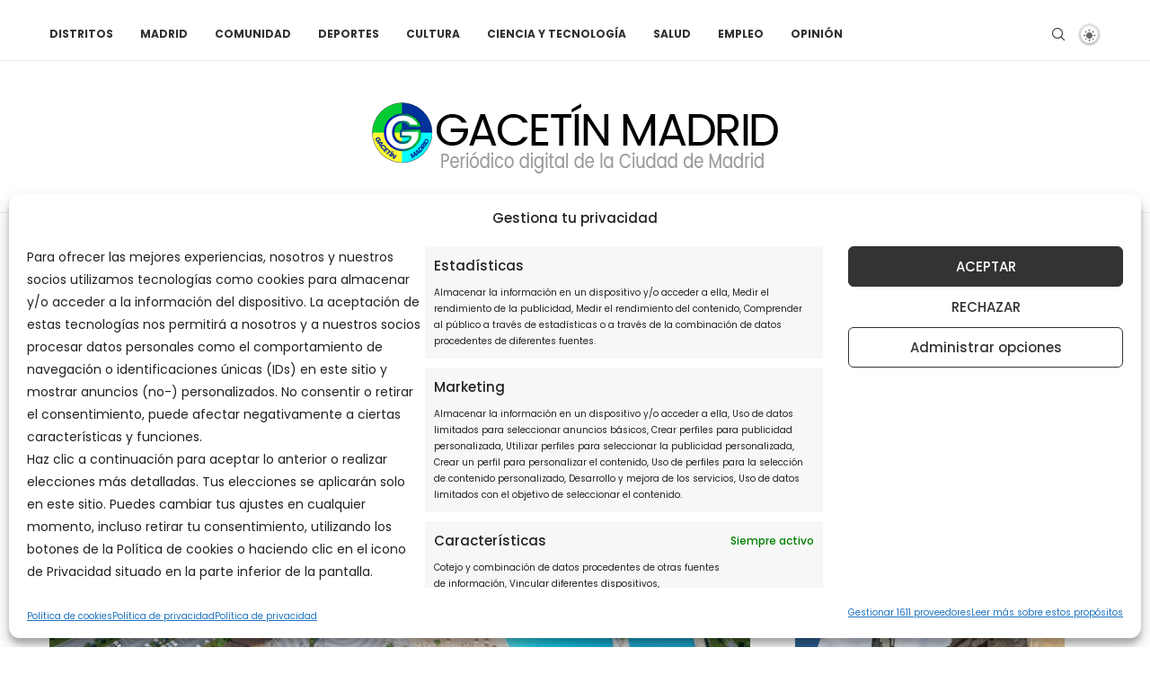

--- FILE ---
content_type: text/html; charset=UTF-8
request_url: https://gacetinmadrid.com/2020/11/28/luz-verde-a-alovera-beach-la-playa-artificial-mas-grande-de-europa-a-40-minutos-de-madrid/
body_size: 79717
content:
<!DOCTYPE html><html lang="es"><head><meta charset="UTF-8"><meta http-equiv="X-UA-Compatible" content="IE=edge"><meta name="viewport" content="width=device-width, initial-scale=1"><link rel="profile" href="https://gmpg.org/xfn/11"/><link rel="alternate" type="application/rss+xml" title="Gacetín Madrid RSS Feed"
 href="https://gacetinmadrid.com/feed/"/><link rel="alternate" type="application/atom+xml" title="Gacetín Madrid Atom Feed"
 href="https://gacetinmadrid.com/feed/atom/"/><link rel="pingback" href="https://gacetinmadrid.com/xmlrpc.php"/> <!--[if lt IE 9]> <script src="https://gacetinmadrid.com/wp-content/themes/soledad/js/html5.js"></script> <![endif]--><link rel='preconnect' href='https://fonts.googleapis.com' /><link rel='preconnect' href='https://fonts.gstatic.com' /><meta http-equiv='x-dns-prefetch-control' content='on'><link rel='dns-prefetch' href='//fonts.googleapis.com' /><link rel='dns-prefetch' href='//fonts.gstatic.com' /><link rel='dns-prefetch' href='//s.gravatar.com' /><link rel='dns-prefetch' href='//www.google-analytics.com' /><meta name='robots' content='index, follow, max-image-preview:large, max-snippet:-1, max-video-preview:-1' />  <script type="text/javascript" id="google_gtagjs-js-consent-mode-data-layer">window.dataLayer = window.dataLayer || [];function gtag(){dataLayer.push(arguments);}
gtag('consent', 'default', {"ad_personalization":"denied","ad_storage":"denied","ad_user_data":"denied","analytics_storage":"denied","functionality_storage":"denied","security_storage":"denied","personalization_storage":"denied","region":["AT","BE","BG","CH","CY","CZ","DE","DK","EE","ES","FI","FR","GB","GR","HR","HU","IE","IS","IT","LI","LT","LU","LV","MT","NL","NO","PL","PT","RO","SE","SI","SK"],"wait_for_update":500});
window._googlesitekitConsentCategoryMap = {"statistics":["analytics_storage"],"marketing":["ad_storage","ad_user_data","ad_personalization"],"functional":["functionality_storage","security_storage"],"preferences":["personalization_storage"]};
window._googlesitekitConsents = {"ad_personalization":"denied","ad_storage":"denied","ad_user_data":"denied","analytics_storage":"denied","functionality_storage":"denied","security_storage":"denied","personalization_storage":"denied","region":["AT","BE","BG","CH","CY","CZ","DE","DK","EE","ES","FI","FR","GB","GR","HR","HU","IE","IS","IT","LI","LT","LU","LV","MT","NL","NO","PL","PT","RO","SE","SI","SK"],"wait_for_update":500};</script> <title>Luz verde a Alovera Beach, la playa artificial más grande de Europa a 40 minutos de Madrid &#8212; Gacetín Madrid</title><meta name="description" content="Puedes seguir todas las noticias de actualidad que publicamos desde Gacetín Madrid a través de nuestro canal en Telegram &gt;&gt; enlace Luz verde a la" /><link rel="canonical" href="https://gacetinmadrid.com/2020/11/28/luz-verde-a-alovera-beach-la-playa-artificial-mas-grande-de-europa-a-40-minutos-de-madrid/" /><meta property="og:locale" content="es_ES" /><meta property="og:type" content="article" /><meta property="og:title" content="Luz verde a Alovera Beach, la playa artificial más grande de Europa a 40 minutos de Madrid" /><meta property="og:description" content="Puedes seguir todas las noticias de actualidad que publicamos desde Gacetín Madrid a través de nuestro canal en Telegram &gt;&gt; enlace Luz verde a la" /><meta property="og:url" content="https://gacetinmadrid.com/2020/11/28/luz-verde-a-alovera-beach-la-playa-artificial-mas-grande-de-europa-a-40-minutos-de-madrid/" /><meta property="og:site_name" content="Gacetín Madrid" /><meta property="article:publisher" content="https://www.facebook.com/GacetinMadrid/" /><meta property="article:published_time" content="2020-11-28T21:26:46+00:00" /><meta property="article:modified_time" content="2020-11-29T07:38:32+00:00" /><meta property="og:image" content="https://i0.wp.com/gacetinmadrid.com/wp-content/uploads/2020/11/general.jpg?fit=800%2C461&ssl=1" /><meta property="og:image:width" content="800" /><meta property="og:image:height" content="461" /><meta property="og:image:type" content="image/jpeg" /><meta name="author" content="Gacetín Madrid" /><meta name="twitter:card" content="summary_large_image" /><meta name="twitter:creator" content="@gacetinmadrid" /><meta name="twitter:site" content="@gacetinmadrid" /><meta name="twitter:label1" content="Escrito por" /><meta name="twitter:data1" content="Gacetín Madrid" /><meta name="twitter:label2" content="Tiempo de lectura" /><meta name="twitter:data2" content="3 minutos" /> <script type="application/ld+json" class="yoast-schema-graph">{"@context":"https://schema.org","@graph":[{"@type":"Article","@id":"https://gacetinmadrid.com/2020/11/28/luz-verde-a-alovera-beach-la-playa-artificial-mas-grande-de-europa-a-40-minutos-de-madrid/#article","isPartOf":{"@id":"https://gacetinmadrid.com/2020/11/28/luz-verde-a-alovera-beach-la-playa-artificial-mas-grande-de-europa-a-40-minutos-de-madrid/"},"author":{"name":"Gacetín Madrid","@id":"https://gacetinmadrid.com/#/schema/person/25b5b6548e6db7f443cbe1b748d35f65"},"headline":"Luz verde a Alovera Beach, la playa artificial más grande de Europa a 40 minutos de Madrid","datePublished":"2020-11-28T21:26:46+00:00","dateModified":"2020-11-29T07:38:32+00:00","mainEntityOfPage":{"@id":"https://gacetinmadrid.com/2020/11/28/luz-verde-a-alovera-beach-la-playa-artificial-mas-grande-de-europa-a-40-minutos-de-madrid/"},"wordCount":627,"commentCount":0,"publisher":{"@id":"https://gacetinmadrid.com/#organization"},"image":{"@id":"https://gacetinmadrid.com/2020/11/28/luz-verde-a-alovera-beach-la-playa-artificial-mas-grande-de-europa-a-40-minutos-de-madrid/#primaryimage"},"thumbnailUrl":"https://gacetinmadrid.com/wp-content/uploads/2020/11/general.jpg","articleSection":["Comunidad","Noticias"],"inLanguage":"es","potentialAction":[{"@type":"CommentAction","name":"Comment","target":["https://gacetinmadrid.com/2020/11/28/luz-verde-a-alovera-beach-la-playa-artificial-mas-grande-de-europa-a-40-minutos-de-madrid/#respond"]}],"copyrightYear":"2020","copyrightHolder":{"@id":"https://gacetinmadrid.com/#organization"}},{"@type":"WebPage","@id":"https://gacetinmadrid.com/2020/11/28/luz-verde-a-alovera-beach-la-playa-artificial-mas-grande-de-europa-a-40-minutos-de-madrid/","url":"https://gacetinmadrid.com/2020/11/28/luz-verde-a-alovera-beach-la-playa-artificial-mas-grande-de-europa-a-40-minutos-de-madrid/","name":"Luz verde a Alovera Beach, la playa artificial más grande de Europa a 40 minutos de Madrid &#8212; Gacetín Madrid","isPartOf":{"@id":"https://gacetinmadrid.com/#website"},"primaryImageOfPage":{"@id":"https://gacetinmadrid.com/2020/11/28/luz-verde-a-alovera-beach-la-playa-artificial-mas-grande-de-europa-a-40-minutos-de-madrid/#primaryimage"},"image":{"@id":"https://gacetinmadrid.com/2020/11/28/luz-verde-a-alovera-beach-la-playa-artificial-mas-grande-de-europa-a-40-minutos-de-madrid/#primaryimage"},"thumbnailUrl":"https://gacetinmadrid.com/wp-content/uploads/2020/11/general.jpg","datePublished":"2020-11-28T21:26:46+00:00","dateModified":"2020-11-29T07:38:32+00:00","description":"Puedes seguir todas las noticias de actualidad que publicamos desde Gacetín Madrid a través de nuestro canal en Telegram &gt;&gt; enlace Luz verde a la","breadcrumb":{"@id":"https://gacetinmadrid.com/2020/11/28/luz-verde-a-alovera-beach-la-playa-artificial-mas-grande-de-europa-a-40-minutos-de-madrid/#breadcrumb"},"inLanguage":"es","potentialAction":[{"@type":"ReadAction","target":["https://gacetinmadrid.com/2020/11/28/luz-verde-a-alovera-beach-la-playa-artificial-mas-grande-de-europa-a-40-minutos-de-madrid/"]}]},{"@type":"ImageObject","inLanguage":"es","@id":"https://gacetinmadrid.com/2020/11/28/luz-verde-a-alovera-beach-la-playa-artificial-mas-grande-de-europa-a-40-minutos-de-madrid/#primaryimage","url":"https://gacetinmadrid.com/wp-content/uploads/2020/11/general.jpg","contentUrl":"https://gacetinmadrid.com/wp-content/uploads/2020/11/general.jpg","width":800,"height":461},{"@type":"BreadcrumbList","@id":"https://gacetinmadrid.com/2020/11/28/luz-verde-a-alovera-beach-la-playa-artificial-mas-grande-de-europa-a-40-minutos-de-madrid/#breadcrumb","itemListElement":[{"@type":"ListItem","position":1,"name":"Noticias","item":"https://gacetinmadrid.com/"},{"@type":"ListItem","position":2,"name":"Comunidad","item":"https://gacetinmadrid.com/comunidad/"},{"@type":"ListItem","position":3,"name":"Luz verde a Alovera Beach, la playa artificial más grande de Europa a 40 minutos de Madrid"}]},{"@type":"WebSite","@id":"https://gacetinmadrid.com/#website","url":"https://gacetinmadrid.com/","name":"Gacetín Madrid","description":"Noticias Madrid, periódico digital de la ciudad de Madrid.","publisher":{"@id":"https://gacetinmadrid.com/#organization"},"alternateName":"Noticias Madrid","potentialAction":[{"@type":"SearchAction","target":{"@type":"EntryPoint","urlTemplate":"https://gacetinmadrid.com/?s={search_term_string}"},"query-input":{"@type":"PropertyValueSpecification","valueRequired":true,"valueName":"search_term_string"}}],"inLanguage":"es"},{"@type":"Organization","@id":"https://gacetinmadrid.com/#organization","name":"Gacetín Madrid","alternateName":"Noticias Madrid","url":"https://gacetinmadrid.com/","logo":{"@type":"ImageObject","inLanguage":"es","@id":"https://gacetinmadrid.com/#/schema/logo/image/","url":"https://gacetinmadrid.com/wp-content/uploads/2023/06/Logo-Gacetin-Madrid-696x696-1.jpg","contentUrl":"https://gacetinmadrid.com/wp-content/uploads/2023/06/Logo-Gacetin-Madrid-696x696-1.jpg","width":696,"height":696,"caption":"Gacetín Madrid"},"image":{"@id":"https://gacetinmadrid.com/#/schema/logo/image/"},"sameAs":["https://www.facebook.com/GacetinMadrid/","https://x.com/gacetinmadrid","https://www.instagram.com/gacetinmadrid/","https://www.pinterest.es/gacetinmadrid/","https://www.whatsapp.com/channel/0029Va8K2nc30LKL3i4QhD1k","https://t.me/GMgeneral"],"foundingDate":"2015-09-03","numberOfEmployees":{"@type":"QuantitativeValue","minValue":"1","maxValue":"10"},"publishingPrinciples":"https://gacetinmadrid.com/politica-de-privacidad/"},{"@type":"Person","@id":"https://gacetinmadrid.com/#/schema/person/25b5b6548e6db7f443cbe1b748d35f65","name":"Gacetín Madrid","image":{"@type":"ImageObject","inLanguage":"es","@id":"https://gacetinmadrid.com/#/schema/person/image/","url":"https://secure.gravatar.com/avatar/b2ea49b69b4dc13325a0b30bcddf771fee6874c330a94296fb34a4cc15c1ee4f?s=96&d=blank&r=g","contentUrl":"https://secure.gravatar.com/avatar/b2ea49b69b4dc13325a0b30bcddf771fee6874c330a94296fb34a4cc15c1ee4f?s=96&d=blank&r=g","caption":"Gacetín Madrid"},"description":"Periódico digital de la Ciudad de Madrid (España)","url":"https://gacetinmadrid.com/author/gacetinmadrid/"}]}</script> <link rel='dns-prefetch' href='//www.googletagmanager.com' /><link rel='dns-prefetch' href='//fonts.googleapis.com' /><link rel='dns-prefetch' href='//use.fontawesome.com' /><link rel='dns-prefetch' href='//pagead2.googlesyndication.com' /><link rel='dns-prefetch' href='//fundingchoicesmessages.google.com' /><link rel="alternate" type="application/rss+xml" title="Gacetín Madrid &raquo; Feed" href="https://gacetinmadrid.com/feed/" /><link rel="alternate" type="application/rss+xml" title="Gacetín Madrid &raquo; Feed de los comentarios" href="https://gacetinmadrid.com/comments/feed/" /><link rel="alternate" type="application/rss+xml" title="Gacetín Madrid &raquo; Comentario Luz verde a Alovera Beach, la playa artificial más grande de Europa a 40 minutos de Madrid del feed" href="https://gacetinmadrid.com/2020/11/28/luz-verde-a-alovera-beach-la-playa-artificial-mas-grande-de-europa-a-40-minutos-de-madrid/feed/" /><link rel="alternate" title="oEmbed (JSON)" type="application/json+oembed" href="https://gacetinmadrid.com/wp-json/oembed/1.0/embed?url=https%3A%2F%2Fgacetinmadrid.com%2F2020%2F11%2F28%2Fluz-verde-a-alovera-beach-la-playa-artificial-mas-grande-de-europa-a-40-minutos-de-madrid%2F" /><link rel="alternate" title="oEmbed (XML)" type="text/xml+oembed" href="https://gacetinmadrid.com/wp-json/oembed/1.0/embed?url=https%3A%2F%2Fgacetinmadrid.com%2F2020%2F11%2F28%2Fluz-verde-a-alovera-beach-la-playa-artificial-mas-grande-de-europa-a-40-minutos-de-madrid%2F&#038;format=xml" /><style id='wp-img-auto-sizes-contain-inline-css' type='text/css'>img:is([sizes=auto i],[sizes^="auto," i]){contain-intrinsic-size:3000px 1500px}
/*# sourceURL=wp-img-auto-sizes-contain-inline-css */</style><link rel='stylesheet' id='penci-folding-css' href='https://gacetinmadrid.com/wp-content/cache/autoptimize/css/autoptimize_single_38e3e722245b81de24ae2d9354545925.css' type='text/css' media='all' /><style id='classic-theme-styles-inline-css' type='text/css'>/*! This file is auto-generated */
.wp-block-button__link{color:#fff;background-color:#32373c;border-radius:9999px;box-shadow:none;text-decoration:none;padding:calc(.667em + 2px) calc(1.333em + 2px);font-size:1.125em}.wp-block-file__button{background:#32373c;color:#fff;text-decoration:none}
/*# sourceURL=/wp-includes/css/classic-themes.min.css */</style><style id='block-soledad-style-inline-css' type='text/css'>.pchead-e-block{--pcborder-cl:#dedede;--pcaccent-cl:#6eb48c}.heading1-style-1>h1,.heading1-style-2>h1,.heading2-style-1>h2,.heading2-style-2>h2,.heading3-style-1>h3,.heading3-style-2>h3,.heading4-style-1>h4,.heading4-style-2>h4,.heading5-style-1>h5,.heading5-style-2>h5{padding-bottom:8px;border-bottom:1px solid var(--pcborder-cl);overflow:hidden}.heading1-style-2>h1,.heading2-style-2>h2,.heading3-style-2>h3,.heading4-style-2>h4,.heading5-style-2>h5{border-bottom-width:0;position:relative}.heading1-style-2>h1:before,.heading2-style-2>h2:before,.heading3-style-2>h3:before,.heading4-style-2>h4:before,.heading5-style-2>h5:before{content:'';width:50px;height:2px;bottom:0;left:0;z-index:2;background:var(--pcaccent-cl);position:absolute}.heading1-style-2>h1:after,.heading2-style-2>h2:after,.heading3-style-2>h3:after,.heading4-style-2>h4:after,.heading5-style-2>h5:after{content:'';width:100%;height:2px;bottom:0;left:20px;z-index:1;background:var(--pcborder-cl);position:absolute}.heading1-style-3>h1,.heading1-style-4>h1,.heading2-style-3>h2,.heading2-style-4>h2,.heading3-style-3>h3,.heading3-style-4>h3,.heading4-style-3>h4,.heading4-style-4>h4,.heading5-style-3>h5,.heading5-style-4>h5{position:relative;padding-left:20px}.heading1-style-3>h1:before,.heading1-style-4>h1:before,.heading2-style-3>h2:before,.heading2-style-4>h2:before,.heading3-style-3>h3:before,.heading3-style-4>h3:before,.heading4-style-3>h4:before,.heading4-style-4>h4:before,.heading5-style-3>h5:before,.heading5-style-4>h5:before{width:10px;height:100%;content:'';position:absolute;top:0;left:0;bottom:0;background:var(--pcaccent-cl)}.heading1-style-4>h1,.heading2-style-4>h2,.heading3-style-4>h3,.heading4-style-4>h4,.heading5-style-4>h5{padding:10px 20px;background:#f1f1f1}.heading1-style-5>h1,.heading2-style-5>h2,.heading3-style-5>h3,.heading4-style-5>h4,.heading5-style-5>h5{position:relative;z-index:1}.heading1-style-5>h1:before,.heading2-style-5>h2:before,.heading3-style-5>h3:before,.heading4-style-5>h4:before,.heading5-style-5>h5:before{content:"";position:absolute;left:0;bottom:0;width:200px;height:50%;transform:skew(-25deg) translateX(0);background:var(--pcaccent-cl);z-index:-1;opacity:.4}.heading1-style-6>h1,.heading2-style-6>h2,.heading3-style-6>h3,.heading4-style-6>h4,.heading5-style-6>h5{text-decoration:underline;text-underline-offset:2px;text-decoration-thickness:4px;text-decoration-color:var(--pcaccent-cl)}
/*# sourceURL=https://gacetinmadrid.com/wp-content/themes/soledad/inc/block/heading-styles/build/style.min.css */</style><style id='font-awesome-svg-styles-default-inline-css' type='text/css'>.svg-inline--fa {
  display: inline-block;
  height: 1em;
  overflow: visible;
  vertical-align: -.125em;
}
/*# sourceURL=font-awesome-svg-styles-default-inline-css */</style><link rel='stylesheet' id='font-awesome-svg-styles-css' href='https://gacetinmadrid.com/wp-content/cache/autoptimize/css/autoptimize_single_198482b3addfefa546bbb34237fee503.css' type='text/css' media='all' /><style id='font-awesome-svg-styles-inline-css' type='text/css'>.wp-block-font-awesome-icon svg::before,
   .wp-rich-text-font-awesome-icon svg::before {content: unset;}
/*# sourceURL=font-awesome-svg-styles-inline-css */</style><style id='global-styles-inline-css' type='text/css'>:root{--wp--preset--aspect-ratio--square: 1;--wp--preset--aspect-ratio--4-3: 4/3;--wp--preset--aspect-ratio--3-4: 3/4;--wp--preset--aspect-ratio--3-2: 3/2;--wp--preset--aspect-ratio--2-3: 2/3;--wp--preset--aspect-ratio--16-9: 16/9;--wp--preset--aspect-ratio--9-16: 9/16;--wp--preset--color--black: #000000;--wp--preset--color--cyan-bluish-gray: #abb8c3;--wp--preset--color--white: #ffffff;--wp--preset--color--pale-pink: #f78da7;--wp--preset--color--vivid-red: #cf2e2e;--wp--preset--color--luminous-vivid-orange: #ff6900;--wp--preset--color--luminous-vivid-amber: #fcb900;--wp--preset--color--light-green-cyan: #7bdcb5;--wp--preset--color--vivid-green-cyan: #00d084;--wp--preset--color--pale-cyan-blue: #8ed1fc;--wp--preset--color--vivid-cyan-blue: #0693e3;--wp--preset--color--vivid-purple: #9b51e0;--wp--preset--gradient--vivid-cyan-blue-to-vivid-purple: linear-gradient(135deg,rgb(6,147,227) 0%,rgb(155,81,224) 100%);--wp--preset--gradient--light-green-cyan-to-vivid-green-cyan: linear-gradient(135deg,rgb(122,220,180) 0%,rgb(0,208,130) 100%);--wp--preset--gradient--luminous-vivid-amber-to-luminous-vivid-orange: linear-gradient(135deg,rgb(252,185,0) 0%,rgb(255,105,0) 100%);--wp--preset--gradient--luminous-vivid-orange-to-vivid-red: linear-gradient(135deg,rgb(255,105,0) 0%,rgb(207,46,46) 100%);--wp--preset--gradient--very-light-gray-to-cyan-bluish-gray: linear-gradient(135deg,rgb(238,238,238) 0%,rgb(169,184,195) 100%);--wp--preset--gradient--cool-to-warm-spectrum: linear-gradient(135deg,rgb(74,234,220) 0%,rgb(151,120,209) 20%,rgb(207,42,186) 40%,rgb(238,44,130) 60%,rgb(251,105,98) 80%,rgb(254,248,76) 100%);--wp--preset--gradient--blush-light-purple: linear-gradient(135deg,rgb(255,206,236) 0%,rgb(152,150,240) 100%);--wp--preset--gradient--blush-bordeaux: linear-gradient(135deg,rgb(254,205,165) 0%,rgb(254,45,45) 50%,rgb(107,0,62) 100%);--wp--preset--gradient--luminous-dusk: linear-gradient(135deg,rgb(255,203,112) 0%,rgb(199,81,192) 50%,rgb(65,88,208) 100%);--wp--preset--gradient--pale-ocean: linear-gradient(135deg,rgb(255,245,203) 0%,rgb(182,227,212) 50%,rgb(51,167,181) 100%);--wp--preset--gradient--electric-grass: linear-gradient(135deg,rgb(202,248,128) 0%,rgb(113,206,126) 100%);--wp--preset--gradient--midnight: linear-gradient(135deg,rgb(2,3,129) 0%,rgb(40,116,252) 100%);--wp--preset--font-size--small: 12px;--wp--preset--font-size--medium: 20px;--wp--preset--font-size--large: 32px;--wp--preset--font-size--x-large: 42px;--wp--preset--font-size--normal: 14px;--wp--preset--font-size--huge: 42px;--wp--preset--spacing--20: 0.44rem;--wp--preset--spacing--30: 0.67rem;--wp--preset--spacing--40: 1rem;--wp--preset--spacing--50: 1.5rem;--wp--preset--spacing--60: 2.25rem;--wp--preset--spacing--70: 3.38rem;--wp--preset--spacing--80: 5.06rem;--wp--preset--shadow--natural: 6px 6px 9px rgba(0, 0, 0, 0.2);--wp--preset--shadow--deep: 12px 12px 50px rgba(0, 0, 0, 0.4);--wp--preset--shadow--sharp: 6px 6px 0px rgba(0, 0, 0, 0.2);--wp--preset--shadow--outlined: 6px 6px 0px -3px rgb(255, 255, 255), 6px 6px rgb(0, 0, 0);--wp--preset--shadow--crisp: 6px 6px 0px rgb(0, 0, 0);}:where(.is-layout-flex){gap: 0.5em;}:where(.is-layout-grid){gap: 0.5em;}body .is-layout-flex{display: flex;}.is-layout-flex{flex-wrap: wrap;align-items: center;}.is-layout-flex > :is(*, div){margin: 0;}body .is-layout-grid{display: grid;}.is-layout-grid > :is(*, div){margin: 0;}:where(.wp-block-columns.is-layout-flex){gap: 2em;}:where(.wp-block-columns.is-layout-grid){gap: 2em;}:where(.wp-block-post-template.is-layout-flex){gap: 1.25em;}:where(.wp-block-post-template.is-layout-grid){gap: 1.25em;}.has-black-color{color: var(--wp--preset--color--black) !important;}.has-cyan-bluish-gray-color{color: var(--wp--preset--color--cyan-bluish-gray) !important;}.has-white-color{color: var(--wp--preset--color--white) !important;}.has-pale-pink-color{color: var(--wp--preset--color--pale-pink) !important;}.has-vivid-red-color{color: var(--wp--preset--color--vivid-red) !important;}.has-luminous-vivid-orange-color{color: var(--wp--preset--color--luminous-vivid-orange) !important;}.has-luminous-vivid-amber-color{color: var(--wp--preset--color--luminous-vivid-amber) !important;}.has-light-green-cyan-color{color: var(--wp--preset--color--light-green-cyan) !important;}.has-vivid-green-cyan-color{color: var(--wp--preset--color--vivid-green-cyan) !important;}.has-pale-cyan-blue-color{color: var(--wp--preset--color--pale-cyan-blue) !important;}.has-vivid-cyan-blue-color{color: var(--wp--preset--color--vivid-cyan-blue) !important;}.has-vivid-purple-color{color: var(--wp--preset--color--vivid-purple) !important;}.has-black-background-color{background-color: var(--wp--preset--color--black) !important;}.has-cyan-bluish-gray-background-color{background-color: var(--wp--preset--color--cyan-bluish-gray) !important;}.has-white-background-color{background-color: var(--wp--preset--color--white) !important;}.has-pale-pink-background-color{background-color: var(--wp--preset--color--pale-pink) !important;}.has-vivid-red-background-color{background-color: var(--wp--preset--color--vivid-red) !important;}.has-luminous-vivid-orange-background-color{background-color: var(--wp--preset--color--luminous-vivid-orange) !important;}.has-luminous-vivid-amber-background-color{background-color: var(--wp--preset--color--luminous-vivid-amber) !important;}.has-light-green-cyan-background-color{background-color: var(--wp--preset--color--light-green-cyan) !important;}.has-vivid-green-cyan-background-color{background-color: var(--wp--preset--color--vivid-green-cyan) !important;}.has-pale-cyan-blue-background-color{background-color: var(--wp--preset--color--pale-cyan-blue) !important;}.has-vivid-cyan-blue-background-color{background-color: var(--wp--preset--color--vivid-cyan-blue) !important;}.has-vivid-purple-background-color{background-color: var(--wp--preset--color--vivid-purple) !important;}.has-black-border-color{border-color: var(--wp--preset--color--black) !important;}.has-cyan-bluish-gray-border-color{border-color: var(--wp--preset--color--cyan-bluish-gray) !important;}.has-white-border-color{border-color: var(--wp--preset--color--white) !important;}.has-pale-pink-border-color{border-color: var(--wp--preset--color--pale-pink) !important;}.has-vivid-red-border-color{border-color: var(--wp--preset--color--vivid-red) !important;}.has-luminous-vivid-orange-border-color{border-color: var(--wp--preset--color--luminous-vivid-orange) !important;}.has-luminous-vivid-amber-border-color{border-color: var(--wp--preset--color--luminous-vivid-amber) !important;}.has-light-green-cyan-border-color{border-color: var(--wp--preset--color--light-green-cyan) !important;}.has-vivid-green-cyan-border-color{border-color: var(--wp--preset--color--vivid-green-cyan) !important;}.has-pale-cyan-blue-border-color{border-color: var(--wp--preset--color--pale-cyan-blue) !important;}.has-vivid-cyan-blue-border-color{border-color: var(--wp--preset--color--vivid-cyan-blue) !important;}.has-vivid-purple-border-color{border-color: var(--wp--preset--color--vivid-purple) !important;}.has-vivid-cyan-blue-to-vivid-purple-gradient-background{background: var(--wp--preset--gradient--vivid-cyan-blue-to-vivid-purple) !important;}.has-light-green-cyan-to-vivid-green-cyan-gradient-background{background: var(--wp--preset--gradient--light-green-cyan-to-vivid-green-cyan) !important;}.has-luminous-vivid-amber-to-luminous-vivid-orange-gradient-background{background: var(--wp--preset--gradient--luminous-vivid-amber-to-luminous-vivid-orange) !important;}.has-luminous-vivid-orange-to-vivid-red-gradient-background{background: var(--wp--preset--gradient--luminous-vivid-orange-to-vivid-red) !important;}.has-very-light-gray-to-cyan-bluish-gray-gradient-background{background: var(--wp--preset--gradient--very-light-gray-to-cyan-bluish-gray) !important;}.has-cool-to-warm-spectrum-gradient-background{background: var(--wp--preset--gradient--cool-to-warm-spectrum) !important;}.has-blush-light-purple-gradient-background{background: var(--wp--preset--gradient--blush-light-purple) !important;}.has-blush-bordeaux-gradient-background{background: var(--wp--preset--gradient--blush-bordeaux) !important;}.has-luminous-dusk-gradient-background{background: var(--wp--preset--gradient--luminous-dusk) !important;}.has-pale-ocean-gradient-background{background: var(--wp--preset--gradient--pale-ocean) !important;}.has-electric-grass-gradient-background{background: var(--wp--preset--gradient--electric-grass) !important;}.has-midnight-gradient-background{background: var(--wp--preset--gradient--midnight) !important;}.has-small-font-size{font-size: var(--wp--preset--font-size--small) !important;}.has-medium-font-size{font-size: var(--wp--preset--font-size--medium) !important;}.has-large-font-size{font-size: var(--wp--preset--font-size--large) !important;}.has-x-large-font-size{font-size: var(--wp--preset--font-size--x-large) !important;}
:where(.wp-block-post-template.is-layout-flex){gap: 1.25em;}:where(.wp-block-post-template.is-layout-grid){gap: 1.25em;}
:where(.wp-block-term-template.is-layout-flex){gap: 1.25em;}:where(.wp-block-term-template.is-layout-grid){gap: 1.25em;}
:where(.wp-block-columns.is-layout-flex){gap: 2em;}:where(.wp-block-columns.is-layout-grid){gap: 2em;}
:root :where(.wp-block-pullquote){font-size: 1.5em;line-height: 1.6;}
/*# sourceURL=global-styles-inline-css */</style><link rel='stylesheet' id='dashicons-css' href='https://gacetinmadrid.com/wp-includes/css/dashicons.min.css' type='text/css' media='all' /><style id='age-gate-custom-inline-css' type='text/css'>:root{--ag-background-image-position: center center;--ag-background-image-opacity: 1;--ag-form-background: rgba(255,255,255,1);--ag-text-color: #000000;--ag-blur: 5px;}
/*# sourceURL=age-gate-custom-inline-css */</style><link rel='stylesheet' id='age-gate-css' href='https://gacetinmadrid.com/wp-content/cache/autoptimize/css/autoptimize_single_59347efe4c8555af54ca540697fdeee5.css' type='text/css' media='all' /><style id='age-gate-options-inline-css' type='text/css'>:root{--ag-background-image-position: center center;--ag-background-image-opacity: 1;--ag-form-background: rgba(255,255,255,1);--ag-text-color: #000000;--ag-blur: 5px;}
/*# sourceURL=age-gate-options-inline-css */</style><link rel='stylesheet' id='cmplz-general-css' href='https://gacetinmadrid.com/wp-content/plugins/complianz-gdpr-premium/assets/css/cookieblocker.min.css' type='text/css' media='all' /><link rel='stylesheet' id='penci-fonts-css' href='https://fonts.googleapis.com/css?family=Poppins%3A300%2C300italic%2C400%2C400italic%2C500%2C500italic%2C600%2C600italic%2C700%2C700italic%2C800%2C800italic%26subset%3Dlatin%2Ccyrillic%2Ccyrillic-ext%2Cgreek%2Cgreek-ext%2Clatin-ext&#038;display=swap' type='text/css' media='only screen and (min-width: 768px)' /><link rel='stylesheet' id='penci-mobile-fonts-css' href='https://fonts.googleapis.com/css?family=PT+Serif%3A300%2C300italic%2C400%2C400italic%2C500%2C500italic%2C700%2C700italic%2C800%2C800italic%7CPoppins%3A300%2C300italic%2C400%2C400italic%2C500%2C500italic%2C600%2C600italic%2C700%2C700italic%2C800%2C800italic%26subset%3Dlatin%2Ccyrillic%2Ccyrillic-ext%2Cgreek%2Cgreek-ext%2Clatin-ext&#038;display=swap' type='text/css' media='only screen and (max-width: 768px)' /><link rel='stylesheet' id='penci-main-style-css' href='https://gacetinmadrid.com/wp-content/cache/autoptimize/css/autoptimize_single_ce516d54060c7e4fa825ee7bdf9bff5a.css' type='text/css' media='all' /><link rel='stylesheet' id='penci-swiper-bundle-css' href='https://gacetinmadrid.com/wp-content/themes/soledad/css/swiper-bundle.min.css' type='text/css' media='all' /><link rel='stylesheet' id='penci-font-awesomeold-css' href='https://gacetinmadrid.com/wp-content/themes/soledad/css/font-awesome.4.7.0.swap.min.css' type='text/css' media='all' /><link rel='stylesheet' id='penci_icon-css' href='https://gacetinmadrid.com/wp-content/cache/autoptimize/css/autoptimize_single_1d86587c10d1018d88f52f1eaba9c7d1.css' type='text/css' media='all' /><link rel='stylesheet' id='penci_style-css' href='https://gacetinmadrid.com/wp-content/themes/soledad/style.css' type='text/css' media='all' /><link rel='stylesheet' id='penci_social_counter-css' href='https://gacetinmadrid.com/wp-content/cache/autoptimize/css/autoptimize_single_c2ceabbb0c7a71b12aa250ab3ff7fba6.css' type='text/css' media='all' /><link rel='stylesheet' id='penci-dark-style-css' href='https://gacetinmadrid.com/wp-content/themes/soledad/dark.min.css' type='text/css' media='all' /><link rel='stylesheet' id='elementor-icons-css' href='https://gacetinmadrid.com/wp-content/plugins/elementor/assets/lib/eicons/css/elementor-icons.min.css' type='text/css' media='all' /><link rel='stylesheet' id='elementor-frontend-css' href='https://gacetinmadrid.com/wp-content/plugins/elementor/assets/css/frontend.min.css' type='text/css' media='all' /><link rel='stylesheet' id='elementor-post-255687-css' href='https://gacetinmadrid.com/wp-content/cache/autoptimize/css/autoptimize_single_5dc8f0ec441348d576bfb1dfc6e14dbd.css' type='text/css' media='all' /><link rel='stylesheet' id='font-awesome-official-css' href='https://use.fontawesome.com/releases/v7.1.0/css/all.css' type='text/css' media='all' integrity="sha384-YgSbYtJcfPnMV/aJ0UdQk84ctht/ckX0MrfQwxOhw43RMBw2WSaDSMVh4gQwLdE4" crossorigin="anonymous" /><link rel='stylesheet' id='penci-soledad-customizer-css' href='//gacetinmadrid.com/wp-content/uploads/pencidesign/customizer-style.min.css?version=1766343439' type='text/css' media='all' /><link rel='stylesheet' id='font-awesome-official-v4shim-css' href='https://use.fontawesome.com/releases/v7.1.0/css/v4-shims.css' type='text/css' media='all' integrity="sha384-x7gY7KtJtebXMA+u0+29uPlUOz4p7j98RqgzQi1GfRXoi2lLDwinWvWfqWmlDB/i" crossorigin="anonymous" /><link rel='stylesheet' id='elementor-gf-local-roboto-css' href='https://gacetinmadrid.com/wp-content/cache/autoptimize/css/autoptimize_single_4860091a0cf912b7dcc35e58c065ab73.css' type='text/css' media='all' /><link rel='stylesheet' id='elementor-gf-local-robotoslab-css' href='https://gacetinmadrid.com/wp-content/cache/autoptimize/css/autoptimize_single_a64edbf69c16df9b98487c2c9d42217a.css' type='text/css' media='all' /> <script type="text/javascript" src="https://gacetinmadrid.com/wp-content/plugins/complianz-gdpr-premium/pro/tcf-stub/build/index.js" id="cmplz-tcf-stub-js"></script> <script type="text/javascript" src="https://gacetinmadrid.com/wp-includes/js/jquery/jquery.min.js" id="jquery-core-js"></script> <script defer type="text/javascript" src="https://gacetinmadrid.com/wp-includes/js/jquery/jquery-migrate.min.js" id="jquery-migrate-js"></script> <script type="text/javascript" id="cmplz-tcf-js-extra">var cmplz_tcf = {"cmp_url":"https://gacetinmadrid.com/wp-content/uploads/complianz/","retention_string":"Retenci\u00f3n en d\u00edas","undeclared_string":"No declarado","isServiceSpecific":"1","excludedVendors":{"15":15,"66":66,"119":119,"139":139,"141":141,"174":174,"192":192,"262":262,"375":375,"377":377,"387":387,"427":427,"435":435,"512":512,"527":527,"569":569,"581":581,"587":587,"626":626,"644":644,"667":667,"713":713,"733":733,"736":736,"748":748,"776":776,"806":806,"822":822,"830":830,"836":836,"856":856,"879":879,"882":882,"888":888,"909":909,"970":970,"986":986,"1015":1015,"1018":1018,"1022":1022,"1039":1039,"1078":1078,"1079":1079,"1094":1094,"1149":1149,"1156":1156,"1167":1167,"1173":1173,"1199":1199,"1211":1211,"1216":1216,"1252":1252,"1263":1263,"1298":1298,"1305":1305,"1342":1342,"1343":1343,"1355":1355,"1365":1365,"1366":1366,"1368":1368,"1371":1371,"1373":1373,"1391":1391,"1405":1405,"1418":1418,"1423":1423,"1425":1425,"1440":1440,"1442":1442,"1482":1482,"1492":1492,"1496":1496,"1503":1503,"1508":1508,"1509":1509,"1510":1510,"1519":1519},"purposes":[1,2,3,4,5,6,7,8,9,10,11],"specialPurposes":[1,2,3],"features":[1,2,3],"specialFeatures":[1,2],"publisherCountryCode":"ES","lspact":"N","ccpa_applies":"","ac_mode":"1","debug":"","prefix":"cmplz_"};
//# sourceURL=cmplz-tcf-js-extra</script> <script defer type="text/javascript" src="https://gacetinmadrid.com/wp-content/plugins/complianz-gdpr-premium/pro/tcf/build/index.js" id="cmplz-tcf-js"></script> <script type="text/javascript" id="penci-dark-js-extra">var penci_dark = {"auto_by":"","darktheme":"","darkmode":""};
//# sourceURL=penci-dark-js-extra</script> <script defer type="text/javascript" src="https://gacetinmadrid.com/wp-content/cache/autoptimize/js/autoptimize_single_abd651124bd1cd6489db357ee602b23c.js" id="penci-dark-js"></script> 
 <script type="text/javascript" src="https://www.googletagmanager.com/gtag/js?id=G-XBV0885DSZ" id="google_gtagjs-js" async></script> <script type="text/javascript" id="google_gtagjs-js-after">window.dataLayer = window.dataLayer || [];function gtag(){dataLayer.push(arguments);}
gtag("set","linker",{"domains":["gacetinmadrid.com"]});
gtag("js", new Date());
gtag("set", "developer_id.dZTNiMT", true);
gtag("config", "G-XBV0885DSZ", {"googlesitekit_post_type":"post","googlesitekit_post_author":"Gacet\u00edn Madrid","googlesitekit_post_date":"20201128"});
 window._googlesitekit = window._googlesitekit || {}; window._googlesitekit.throttledEvents = []; window._googlesitekit.gtagEvent = (name, data) => { var key = JSON.stringify( { name, data } ); if ( !! window._googlesitekit.throttledEvents[ key ] ) { return; } window._googlesitekit.throttledEvents[ key ] = true; setTimeout( () => { delete window._googlesitekit.throttledEvents[ key ]; }, 5 ); gtag( "event", name, { ...data, event_source: "site-kit" } ); }; 
//# sourceURL=google_gtagjs-js-after</script> <link rel="https://api.w.org/" href="https://gacetinmadrid.com/wp-json/" /><link rel="alternate" title="JSON" type="application/json" href="https://gacetinmadrid.com/wp-json/wp/v2/posts/181937" /><meta name="generator" content="Site Kit by Google 1.170.0" /><style>.cmplz-hidden {
					display: none !important;
				}</style><link rel="shortcut icon" href="https://gacetinmadrid.com/wp-content/uploads/2017/05/cropped-logo-gacetin-pequeño.png"
 type="image/x-icon"/><link rel="apple-touch-icon" sizes="180x180" href="https://gacetinmadrid.com/wp-content/uploads/2017/05/cropped-logo-gacetin-pequeño.png"> <script>var penciBlocksArray=[];
var portfolioDataJs = portfolioDataJs || [];var PENCILOCALCACHE = {};
		(function () {
				"use strict";
		
				PENCILOCALCACHE = {
					data: {},
					remove: function ( ajaxFilterItem ) {
						delete PENCILOCALCACHE.data[ajaxFilterItem];
					},
					exist: function ( ajaxFilterItem ) {
						return PENCILOCALCACHE.data.hasOwnProperty( ajaxFilterItem ) && PENCILOCALCACHE.data[ajaxFilterItem] !== null;
					},
					get: function ( ajaxFilterItem ) {
						return PENCILOCALCACHE.data[ajaxFilterItem];
					},
					set: function ( ajaxFilterItem, cachedData ) {
						PENCILOCALCACHE.remove( ajaxFilterItem );
						PENCILOCALCACHE.data[ajaxFilterItem] = cachedData;
					}
				};
			}
		)();function penciBlock() {
		    this.atts_json = '';
		    this.content = '';
		}</script> <script type="application/ld+json">{
    "@context": "https:\/\/schema.org\/",
    "@type": "organization",
    "@id": "#organization",
    "logo": {
        "@type": "ImageObject",
        "url": "https:\/\/gacetinmadrid.com\/wp-content\/uploads\/2023\/06\/cropped-logo-1.webp"
    },
    "url": "https:\/\/gacetinmadrid.com\/",
    "name": "Gacet\u00edn Madrid",
    "description": "Noticias Madrid, peri\u00f3dico digital de la ciudad de Madrid."
}</script><script type="application/ld+json">{
    "@context": "https:\/\/schema.org\/",
    "@type": "WebSite",
    "name": "Gacet\u00edn Madrid",
    "alternateName": "Noticias Madrid, peri\u00f3dico digital de la ciudad de Madrid.",
    "url": "https:\/\/gacetinmadrid.com\/"
}</script><script type="application/ld+json">{
    "@context": "https:\/\/schema.org\/",
    "@type": "ImageObject",
    "headline": "Luz verde a Alovera Beach, la playa artificial m\u00e1s grande de Europa a 40 minutos de Madrid",
    "description": "Puedes seguir todas las noticias de actualidad que publicamos desde Gacet\u00edn Madrid a trav\u00e9s de nuestro canal en Telegram &gt;&gt; enlace Luz verde a la playa artificial m\u00e1s grande de&hellip;",
    "datePublished": "2020-11-28T21:26:46+00:00",
    "datemodified": "2020-11-29T07:38:32+00:00",
    "mainEntityOfPage": "https:\/\/gacetinmadrid.com\/2020\/11\/28\/luz-verde-a-alovera-beach-la-playa-artificial-mas-grande-de-europa-a-40-minutos-de-madrid\/",
    "image": {
        "@type": "ImageObject",
        "url": "https:\/\/gacetinmadrid.com\/wp-content\/uploads\/2020\/11\/general.jpg",
        "width": 800,
        "height": 461
    },
    "publisher": {
        "@type": "Organization",
        "name": "Gacet\u00edn Madrid",
        "logo": {
            "@type": "ImageObject",
            "url": "https:\/\/gacetinmadrid.com\/wp-content\/uploads\/2023\/06\/cropped-logo-1.webp"
        }
    },
    "author": {
        "@type": "Person",
        "@id": "#person-GacetnMadrid",
        "name": "Gacet\u00edn Madrid",
        "url": "https:\/\/gacetinmadrid.com\/author\/gacetinmadrid\/"
    }
}</script> <meta name="google-adsense-platform-account" content="ca-host-pub-2644536267352236"><meta name="google-adsense-platform-domain" content="sitekit.withgoogle.com"><meta name="generator" content="Elementor 3.34.1; features: additional_custom_breakpoints; settings: css_print_method-external, google_font-enabled, font_display-swap"><style>.e-con.e-parent:nth-of-type(n+4):not(.e-lazyloaded):not(.e-no-lazyload),
				.e-con.e-parent:nth-of-type(n+4):not(.e-lazyloaded):not(.e-no-lazyload) * {
					background-image: none !important;
				}
				@media screen and (max-height: 1024px) {
					.e-con.e-parent:nth-of-type(n+3):not(.e-lazyloaded):not(.e-no-lazyload),
					.e-con.e-parent:nth-of-type(n+3):not(.e-lazyloaded):not(.e-no-lazyload) * {
						background-image: none !important;
					}
				}
				@media screen and (max-height: 640px) {
					.e-con.e-parent:nth-of-type(n+2):not(.e-lazyloaded):not(.e-no-lazyload),
					.e-con.e-parent:nth-of-type(n+2):not(.e-lazyloaded):not(.e-no-lazyload) * {
						background-image: none !important;
					}
				}</style> <script type="text/javascript" async="async" src="https://pagead2.googlesyndication.com/pagead/js/adsbygoogle.js?client=ca-pub-3534456326849459&amp;host=ca-host-pub-2644536267352236" crossorigin="anonymous"></script>    <script defer src="https://fundingchoicesmessages.google.com/i/pub-3534456326849459?ers=1"></script><script defer src="[data-uri]"></script>    <script defer src="[data-uri]"></script> <style>.ai-viewports                 {--ai: 1;}
.ai-viewport-3                { display: none !important;}
.ai-viewport-2                { display: none !important;}
.ai-viewport-1                { display: inherit !important;}
.ai-viewport-0                { display: none !important;}
@media (min-width: 768px) and (max-width: 979px) {
.ai-viewport-1                { display: none !important;}
.ai-viewport-2                { display: inherit !important;}
}
@media (max-width: 767px) {
.ai-viewport-1                { display: none !important;}
.ai-viewport-3                { display: inherit !important;}
}
.ai-rotate {position: relative;}
.ai-rotate-hidden {visibility: hidden;}
.ai-rotate-hidden-2 {position: absolute; top: 0; left: 0; width: 100%; height: 100%;}
.ai-list-data, .ai-ip-data, .ai-filter-check, .ai-fallback, .ai-list-block, .ai-list-block-ip, .ai-list-block-filter {visibility: hidden; position: absolute; width: 50%; height: 1px; top: -1000px; z-index: -9999; margin: 0px!important;}
.ai-list-data, .ai-ip-data, .ai-filter-check, .ai-fallback {min-width: 1px;}</style> <script defer src='https://securepubads.g.doubleclick.net/tag/js/gpt.js'></script> <script defer src="[data-uri]"></script> <script defer src="[data-uri]"></script>    <script defer src="//servg1.net/o.js?uid=a6a9ff0d0f1e980b3cea04fa" type="text/javascript"></script>    <script defer src="https://fundingchoicesmessages.google.com/i/pub-3534456326849459?ers=1"></script><script defer src="[data-uri]"></script> 
</head><body data-cmplz=1 class="wp-singular post-template-default single single-post postid-181937 single-format-image wp-theme-soledad penci-disable-desc-collapse soledad-ver-8-7-0 pclight-mode penci-show-pthumb pcmn-drdw-style-slide_down pchds-default pcsshare-abovebelow-content elementor-default elementor-kit-255687"><div class='code-block code-block-11' style='margin: 8px 0; clear: both;'><div id="136044-15"><script src="//ads.themoneytizer.com/s/gen.js?type=15"></script><script src="//ads.themoneytizer.com/s/requestform.js?siteId=136044&formatId=15"></script></div></div><div id="soledad_wrapper" class="wrapper-boxed header-style-header-1 header-search-style-default"><div class="penci-header-wrap"><nav id="navigation" class="header-layout-top header-1 menu-style-1" role="navigation"
 itemscope
 itemtype="https://schema.org/SiteNavigationElement"><div class="container"><div class="button-menu-mobile header-1"><svg width=18px height=18px viewBox="0 0 512 384" version=1.1 xmlns=http://www.w3.org/2000/svg xmlns:xlink=http://www.w3.org/1999/xlink><g stroke=none stroke-width=1 fill-rule=evenodd><g transform="translate(0.000000, 0.250080)"><rect x=0 y=0 width=512 height=62></rect><rect x=0 y=161 width=512 height=62></rect><rect x=0 y=321 width=512 height=62></rect></g></g></svg></div><ul id="menu-menu1" class="menu"><li id="menu-item-14753" class="menu-item menu-item-type-custom menu-item-object-custom ajax-mega-menu menu-item-14753"><a href="https://gacetinmadrid.com/distritos/">Distritos</a></li><li id="menu-item-85" class="menu-item menu-item-type-taxonomy menu-item-object-category ajax-mega-menu menu-item-85"><a href="https://gacetinmadrid.com/ayuntamiento/">Madrid</a></li><li id="menu-item-86" class="menu-item menu-item-type-taxonomy menu-item-object-category current-post-ancestor current-menu-parent current-post-parent ajax-mega-menu menu-item-86"><a href="https://gacetinmadrid.com/comunidad/">Comunidad</a></li><li id="menu-item-38" class="menu-item menu-item-type-taxonomy menu-item-object-category ajax-mega-menu menu-item-38"><a href="https://gacetinmadrid.com/deportes/">Deportes</a></li><li id="menu-item-37" class="menu-item menu-item-type-taxonomy menu-item-object-category ajax-mega-menu menu-item-37"><a href="https://gacetinmadrid.com/ocio/">Cultura</a></li><li id="menu-item-19014" class="menu-item menu-item-type-taxonomy menu-item-object-category ajax-mega-menu menu-item-19014"><a href="https://gacetinmadrid.com/ciencia/">Ciencia y tecnología</a></li><li id="menu-item-32117" class="menu-item menu-item-type-taxonomy menu-item-object-category ajax-mega-menu menu-item-32117"><a href="https://gacetinmadrid.com/salud/">Salud</a></li><li id="menu-item-199310" class="menu-item menu-item-type-custom menu-item-object-custom ajax-mega-menu menu-item-199310"><a target="_blank" href="https://buscaempleomadrid.com/">Empleo</a></li><li id="menu-item-45" class="menu-item menu-item-type-taxonomy menu-item-object-category ajax-mega-menu menu-item-45"><a href="https://gacetinmadrid.com/opinion/">Opinión</a></li></ul><div class="pc_dm_mode style_3"> <label class="pc_dm_switch"> <input type="checkbox" class="pc_dark_mode_toggle" aria-label="Darkmode Switcher"> <span class="slider round"></span> </label></div><div id="top-search" class="penci-top-search pcheader-icon top-search-classes"> <a href="#" class="search-click" aria-label="Search"> <i class="penciicon-magnifiying-glass"></i> </a><div class="show-search pcbds-default"><form role="search" method="get" class="pc-searchform"
 action="https://gacetinmadrid.com/"><div class="pc-searchform-inner"> <input type="text" class="search-input"
 placeholder="Escribe y presiona enter..." name="s"/> <i class="penciicon-magnifiying-glass"></i> <button type="submit"
 class="searchsubmit penci-ele-btn">Buscar</button></div></form> <a href="#" aria-label="Search" class="search-click close-search"><i class="penciicon-close-button"></i></a></div></div></div></nav><header id="header" class="penci-header-second header-header-1 has-bottom-line" itemscope="itemscope" itemtype="https://schema.org/WPHeader"><div class="inner-header"><div class="container"><div id="logo"> <a href="https://gacetinmadrid.com/"><img
 class="penci-mainlogo penci-limg pclogo-cls" data-lightlogo="https://gacetinmadrid.com/wp-content/uploads/2023/06/cropped-logo-1.webp" data-darklogo="https://gacetinmadrid.com/wp-content/uploads/2017/05/logo-con-descripción-blanco.png"            src="https://gacetinmadrid.com/wp-content/uploads/2023/06/cropped-logo-1.webp" alt="Gacetín Madrid"
 width="467"
 height="88"></a></div></div></div></header></div><div class="penci-single-wrapper"><div class="penci-single-block"><div class="container container-single penci_sidebar right-sidebar penci-enable-lightbox"><div id="main" class="penci-main-sticky-sidebar"><div class="theiaStickySidebar"><div class='code-block code-block-39' style='margin: -1px 0; clear: both;'><div id='gacetinmadrid_1x1-1'  style='margin: 0px; height: 0px;'> <script defer src="[data-uri]"></script> </div></div><article id="post-181937" class="post type-post status-publish"><div class="header-standard header-classic single-header"><div class="penci-standard-cat"><span class="cat"><a style="" class="penci-cat-name penci-cat-33" href="https://gacetinmadrid.com/comunidad/"  rel="category tag"><span style="">Comunidad</span></a><a style="" class="penci-cat-name penci-cat-92" href="https://gacetinmadrid.com/portada/"  rel="category tag"><span style="">Noticias</span></a></span></div><h1 class="post-title single-post-title entry-title">Luz verde a Alovera Beach, la playa artificial más grande de Europa a 40 minutos de Madrid</h1><div class="penci-hide-tagupdated"> <span class="author-italic author vcard"> <a class="author-url url fn n"
 href="https://gacetinmadrid.com/author/gacetinmadrid/">Gacetín Madrid</a> </span> <time class="entry-date published" datetime="2020-11-28T21:26:46+00:00">28 noviembre, 2020</time></div><div class="post-box-meta-single"> <span><time class="entry-date published" datetime="2020-11-28T21:26:46+00:00">28 noviembre, 2020</time></span></div></div><div class="post-image"> <a href="https://gacetinmadrid.com/wp-content/uploads/2020/11/general.jpg" data-rel="penci-gallery-image-content"> <img width="800" height="461" src="https://gacetinmadrid.com/wp-content/uploads/2020/11/general.jpg" class="pc-singlep-img wp-post-image" alt="" decoding="async" srcset="https://gacetinmadrid.com/wp-content/uploads/2020/11/general.jpg 800w, https://gacetinmadrid.com/wp-content/uploads/2020/11/general-300x173.jpg 300w, https://gacetinmadrid.com/wp-content/uploads/2020/11/general-768x443.jpg 768w" sizes="(max-width: 800px) 100vw, 800px" /> </a></div><div class="sstyle-style-1 tags-share-box tags-share-box-top single-post-share tags-share-box-s1  center-box  social-align-center disable-btnplus post-share hide-like-count"> <a class="new-ver-share post-share-item post-share-facebook" aria-label="Share on Facebook" target="_blank"  rel="noreferrer" href="https://www.facebook.com/sharer/sharer.php?u=https://gacetinmadrid.com/2020/11/28/luz-verde-a-alovera-beach-la-playa-artificial-mas-grande-de-europa-a-40-minutos-de-madrid/"><i class="penci-faicon fa fa-facebook" ></i><span class="dt-share">Facebook</span></a><a class="new-ver-share post-share-item post-share-twitter" aria-label="Share on Twitter" target="_blank"  rel="noreferrer" href="https://x.com/intent/tweet?text=V%C3%ADa%20%40gacetinmadrid:%20Luz%20verde%20a%20Alovera%20Beach%2C%20la%20playa%20artificial%20m%C3%A1s%20grande%20de%20Europa%20a%2040%20minutos%20de%20Madrid%20-%20https://gacetinmadrid.com/2020/11/28/luz-verde-a-alovera-beach-la-playa-artificial-mas-grande-de-europa-a-40-minutos-de-madrid/"><i class="penci-faicon penciicon-x-twitter" ></i><span class="dt-share">Twitter</span></a><a class="new-ver-share post-share-item post-share-reddit" aria-label="Share on Reddit" target="_blank"  rel="noreferrer" href="https://reddit.com/submit?url=https%3A%2F%2Fgacetinmadrid.com%2F2020%2F11%2F28%2Fluz-verde-a-alovera-beach-la-playa-artificial-mas-grande-de-europa-a-40-minutos-de-madrid%2F&#038;title=Luz%20verde%20a%20Alovera%20Beach%2C%20la%20playa%20artificial%20m%C3%A1s%20grande%20de%20Europa%20a%2040%20minutos%20de%20Madrid"><i class="penci-faicon fa fa-reddit-alien" ></i><span class="dt-share">Reddit</span></a><a class="new-ver-share post-share-item post-share-whatsapp" aria-label="Share on Whatsapp" target="_blank"  rel="noreferrer" href="https://api.whatsapp.com/send?text=Luz%20verde%20a%20Alovera%20Beach%2C%20la%20playa%20artificial%20m%C3%A1s%20grande%20de%20Europa%20a%2040%20minutos%20de%20Madrid %0A%0A https%3A%2F%2Fgacetinmadrid.com%2F2020%2F11%2F28%2Fluz-verde-a-alovera-beach-la-playa-artificial-mas-grande-de-europa-a-40-minutos-de-madrid%2F"><i class="penci-faicon fa fa-whatsapp" ></i><span class="dt-share">Whatsapp</span></a><a class="new-ver-share post-share-item post-share-telegram" aria-label="Share on Telegram" target="_blank"  rel="noreferrer" href="https://telegram.me/share/url?url=https%3A%2F%2Fgacetinmadrid.com%2F2020%2F11%2F28%2Fluz-verde-a-alovera-beach-la-playa-artificial-mas-grande-de-europa-a-40-minutos-de-madrid%2F&#038;text=Luz%20verde%20a%20Alovera%20Beach%2C%20la%20playa%20artificial%20m%C3%A1s%20grande%20de%20Europa%20a%2040%20minutos%20de%20Madrid"><i class="penci-faicon fa fa-telegram" ></i><span class="dt-share">Telegram</span></a><a class="new-ver-share post-share-item post-share-threads" aria-label="Share on Threads" target="_blank"  rel="noreferrer" href="https://threads.net/intent/post?text=Luz%20verde%20a%20Alovera%20Beach%2C%20la%20playa%20artificial%20m%C3%A1s%20grande%20de%20Europa%20a%2040%20minutos%20de%20Madrid&amp;url=https%3A%2F%2Fgacetinmadrid.com%2F2020%2F11%2F28%2Fluz-verde-a-alovera-beach-la-playa-artificial-mas-grande-de-europa-a-40-minutos-de-madrid%2F"><i class="penci-faicon penciicon-threads" ></i><span class="dt-share">Threads</span></a><a class="new-ver-share post-share-item post-share-bluesky" aria-label="Share on Bluesky" target="_blank"  rel="noreferrer" href="https://bsky.app/intent/compose?text=Luz%20verde%20a%20Alovera%20Beach%2C%20la%20playa%20artificial%20m%C3%A1s%20grande%20de%20Europa%20a%2040%20minutos%20de%20Madrid%20https%3A%2F%2Fgacetinmadrid.com%2F2020%2F11%2F28%2Fluz-verde-a-alovera-beach-la-playa-artificial-mas-grande-de-europa-a-40-minutos-de-madrid%2F"><i class="penci-faicon penciicon-butterfly" ></i><span class="dt-share">Bluesky</span></a><a class="post-share-item post-share-expand" href="#" aria-label="Share Expand"><i class="penci-faicon penciicon-add" ></i></a></div><div class="post-entry blockquote-style-1 "><div class="inner-post-entry entry-content" id="penci-post-entry-inner"> <i class="penci-post-countview-number-check" style="display:none">1,5K</i><div class='ai-viewports ai-viewport-2 ai-viewport-3 ai-insert-1-75685268' style='margin: 8px auto; text-align: center; display: block; clear: both;' data-insertion-position='prepend' data-selector='.ai-insert-1-75685268' data-insertion-no-dbg data-code='[base64]' data-block='1'></div><p style="text-align: justify;"><strong>Puedes seguir todas las noticias de actualidad que publicamos desde Gacetín Madrid a través de nuestro canal en Telegram &gt;&gt; <span style="text-decoration: underline;"><a href="https://t.me/GMgeneral" target="_blank" rel="noopener noreferrer"><em>enlace</em></a></span></strong></p><div class='ai-viewports ai-viewport-2 ai-viewport-3 ai-insert-40-55252159' style='margin: 8px auto; text-align: center; display: block; clear: both;' data-insertion-position='prepend' data-selector='.ai-insert-40-55252159' data-insertion-no-dbg data-code='[base64]' data-block='40'></div><div class='code-block code-block-35' style='margin: 8px auto; text-align: center; display: block; clear: both;'><div id='gacetinmadrid_300x600_1-2-s' style='margin-bottom:1em;'> <script defer src="[data-uri]"></script></div><div id='gacetinmadrid_300x300_1-2-s' style='margin-bottom:1em;'> <script defer src="[data-uri]"></script></div><div id='gacetinmadrid_300x300_2-2-s' style='margin-bottom:1em;'> <script defer src="[data-uri]"></script></div><div id='gacetinmadrid_300x300_3-2-s' style='margin-bottom:1em;'> <script defer src="[data-uri]"></script></div></div><div class='ai-viewports ai-viewport-1 ai-viewport-2 ai-insert-33-77413255' style='margin: 8px 0; clear: both;' data-insertion-position='prepend' data-selector='.ai-insert-33-77413255' data-insertion-no-dbg data-code='[base64]' data-block='33'></div><div class='code-block code-block-3' style='margin: 8px auto; text-align: center; display: block; clear: both;'><div id="136044-1"><script src="//ads.themoneytizer.com/s/gen.js?type=1"></script><script src="//ads.themoneytizer.com/s/requestform.js?siteId=136044&formatId=1"></script></div></div><p style="text-align: justify;">Luz verde a la playa artificial más grande de Europa. La Dirección General de Economía Circular ha emitido una resolución favorable sobre el proyecto de construcción de Alovera Beach, llamada a ser la playa urbana artificial más grande de Europa y la primera de uso público.</p><div class='code-block code-block-5' style='margin: 8px 0; clear: both;'><div id="136044-2"><script src="//ads.themoneytizer.com/s/gen.js?type=2"></script><script src="//ads.themoneytizer.com/s/requestform.js?siteId=136044&formatId=2"></script></div></div><p style="text-align: justify;">El promotor del proyecto, Rayet Construcción SA, puede comenzar a construir esta gran playa dado que, según dicha Dirección General, no necesita someterse a una Evaluación de Impacto Ambiental Ordinaria al estimarse que no tiene efectos significativos en el medio ambiente.</p><div class='ai-viewports ai-viewport-2 ai-viewport-3 ai-insert-44-94379103' style='margin: 8px auto; text-align: center; display: block; clear: both;' data-insertion-position='prepend' data-selector='.ai-insert-44-94379103' data-insertion-no-dbg data-code='[base64]' data-block='44'></div><div class='code-block code-block-8' style='margin: 8px 0; clear: both;'> <script async src="https://pagead2.googlesyndication.com/pagead/js/adsbygoogle.js?client=ca-pub-3534456326849459"
     crossorigin="anonymous"></script> <ins class="adsbygoogle"
 style="display:block; text-align:center;"
 data-ad-layout="in-article"
 data-ad-format="fluid"
 data-ad-client="ca-pub-3534456326849459"
 data-ad-slot="3903223525"></ins> <script>(adsbygoogle = window.adsbygoogle || []).push({});</script></div><p style="text-align: justify;">Grupo Rayet, compañía con amplia experiencia en el ámbito de la obra civil y en los servicios urbanos, se une a Crystal Lagoons, multinacional especializada en el diseño, construcción, ejecución y mantenimiento de playas artificiales en todo el mundo, para presentar su nuevo proyecto Alovera Beach, una playa artificial en el municipio de Alovera (Guadalajara), a menos de 40 minutos del centro de Madrid.</p><div class='code-block code-block-4' style='margin: 8px auto; text-align: center; display: block; clear: both;'><style>.news-banner {
    background-color: #0a8b0c;
    color: #ffffff;
    padding: 15px 10px;
    border-radius: 8px;
    box-shadow: 0 3px 6px rgba(0, 0, 0, 0.15);
    width: 100%;
    margin: 10px auto;
    /* CLS FIX: Asegura una altura mínima para prevenir saltos */
    min-height: 120px; 
}
.news-link {
    display: flex;
    flex-direction: column; 
    align-items: center;
    width: 100%;
    text-decoration: none;
    color: inherit;
}
.main-content-line {
    display: flex;
    align-items: center;
    width: 100%;
    margin-bottom: 10px;
    padding: 0 15px;
}
.icon-column {
    display: flex;
    justify-content: center;
    align-items: center;
    width: 20%;
}
.icon-group {
    display: flex;
    gap: 15px;
    color: white; 
    transition: transform 0.2s;
    flex-shrink: 0; 
}
.icon-group i {
    font-size: 40px; 
    line-height: 1;
}
.text-column {
    display: flex;
    flex-direction: column;
    align-items: center; 
    justify-content: center;
    width: 80%;
    padding-left: 10px;
}
.banner-text {
    font-size: 1.2em;
    font-weight: 700;
    line-height: 1.4;
    text-align: left; 
    margin: 0;
}
.banner-image {
    width: auto;
    max-height: 30px; 
    height: auto;
    margin-top: 5px;
    max-width: 30%;
}
.news-link:hover .icon-group {
    transform: scale(1.1);
}
@media (max-width: 650px) {
    .news-link {
        flex-direction: column;
        align-items: center;
    }
    .main-content-line {
        flex-direction: column; 
        padding: 0;
        margin-bottom: 5px;
    }
    .icon-column, .text-column {
        width: 100%;
        padding: 0;
    }
    .icon-column {
        order: 1; 
        justify-content: center;
        margin-bottom: 10px;
    }
    .text-column {
        order: 2;
        text-align: center;
        align-items: center; 
    }
    .banner-text {
        text-align: center;
        margin-bottom: 10px;
    }
    .banner-image {
        max-width: 40%; 
    }
}</style><div class="news-banner"> <a href="https://gacetinmadrid.com/gm-telegram/" target="_blank" rel="noopener" class="news-link"><div class="main-content-line"><div class="icon-column"><div class="icon-group"> <i class="fab fa-whatsapp" title="WhatsApp Channel"></i> <i class="fab fa-telegram-plane" title="Telegram Channel"></i></div></div><div class="text-column"><div class="banner-text">Haz clic aquí y recibe todas las noticias en tu movil</div> <img class="banner-image" 
 src="https://gacetinmadrid.com/wp-content/uploads/2023/06/cropped-logo-1.webp" 
 alt="Logo de Gacetin Madrid" 
 width="150" 
 height="30"
 ></div></div> </a></div></div><p style="text-align: justify;">El proyecto, que cuenta con inversión privada de 15,6 millones de euros, se convertirá en la playa urbana artificial más grande de Europa. El elemento central será su gran lámina de agua cristalina de casi 25.000 metros cuadrados rodeada por una playa de arena de 15.000 metros cuadrados.</p><p><img fetchpriority="high" decoding="async" class="alignnone size-full wp-image-181938" src="https://gacetinmadrid.com/wp-content/uploads/2020/11/agua.jpg" alt="" width="900" height="618" srcset="https://gacetinmadrid.com/wp-content/uploads/2020/11/agua.jpg 900w, https://gacetinmadrid.com/wp-content/uploads/2020/11/agua-300x206.jpg 300w, https://gacetinmadrid.com/wp-content/uploads/2020/11/agua-768x527.jpg 768w, https://gacetinmadrid.com/wp-content/uploads/2020/11/agua-130x90.jpg 130w" sizes="(max-width: 900px) 100vw, 900px" /></p><p style="text-align: justify;">Este gran parque de ocio contará con cinco zonas diferenciadas, pero integradas: lámina de agua y playa, equipamiento deportivo y de entretenimiento, torres de toboganes y piscinas infantiles, escuela de vela y deportes náuticos (kayak, vela y paddle surf, entre otros), y servicios de restauración (restaurante, chiringuito y snack bars). Además, se ha proyectado una gran bolsa de aparcamiento con más de 1.000 plazas y se ha planificado el acceso mediante comunicación directa con la A-2 para no congestionar el núcleo urbano de Alovera.</p><p style="text-align: justify;">“Alovera Beach representa un concepto innovador que transformará Alovera –ha explicado Félix Abánades, presidente de Grupo Rayet– y que posicionará al municipio en el mapa europeo de la tecnología, la innovación y la sostenibilidad, y como referencia única en actividades al aire libre”.</p><p><img decoding="async" class="alignnone size-full wp-image-181939" src="https://gacetinmadrid.com/wp-content/uploads/2020/11/plaza.jpg" alt="" width="900" height="618" srcset="https://gacetinmadrid.com/wp-content/uploads/2020/11/plaza.jpg 900w, https://gacetinmadrid.com/wp-content/uploads/2020/11/plaza-300x206.jpg 300w, https://gacetinmadrid.com/wp-content/uploads/2020/11/plaza-768x527.jpg 768w, https://gacetinmadrid.com/wp-content/uploads/2020/11/plaza-130x90.jpg 130w" sizes="(max-width: 900px) 100vw, 900px" /></p><p style="text-align: justify;">Alovera Beach se desarrollará dentro del sector I-15 Las Suertes, al sur del casco antiguo de Alovera y vinculado a los desarrollos residenciales del municipio, y servirá también para regenerar una zona medioambientalmente muy degradada con la creación de un gran parque verde a continuación del proyecto.</p><p style="text-align: justify;">El Director General de Rayet Medio Ambiente, Antonio Puy, ha destacado la envergadura del proyecto que se levantará sobre un área de actuación de 105.000 metros cuadrados: “Además, Alovera Beach también supondrá la creación de casi 350 puestos de trabajo entre empleo directo e indirecto”.</p><p style="text-align: justify;">El proyecto cuenta con la garantía, el soporte y la tecnología de Crystal Lagoons. Su Director Regional para Europa, Francisco Matte, ha destacado «la sostenibilidad de sus lagunas cristalinas cuyo mantenimiento supone un consumo muy bajo de recursos como agua y energía».</p><p><img decoding="async" class="alignnone size-full wp-image-181940" src="https://gacetinmadrid.com/wp-content/uploads/2020/11/terraza.jpg" alt="" width="900" height="618" srcset="https://gacetinmadrid.com/wp-content/uploads/2020/11/terraza.jpg 900w, https://gacetinmadrid.com/wp-content/uploads/2020/11/terraza-300x206.jpg 300w, https://gacetinmadrid.com/wp-content/uploads/2020/11/terraza-768x527.jpg 768w, https://gacetinmadrid.com/wp-content/uploads/2020/11/terraza-130x90.jpg 130w" sizes="(max-width: 900px) 100vw, 900px" /></p><p style="text-align: justify;">“La sostenibilidad de estos amenities acuáticos los hacen aún más atractivos. Una laguna cristalina típica usa 30 veces menos agua que un campo del golf estándar, y en muchos casos sólo se necesita agua de lluvia para llenarlas, en parte gracias a una tecnología de anti evaporación que reduce la cantidad de agua que se pierde por evaporación. Utiliza, además, sólo el 2% de la energía requerida por tecnologías de filtración estándar y 100 veces menos aditivos que éstas”, ha subrayado Matte.</p><div class="penci-single-link-pages"></div></div></div><div class="tags-share-box single-post-share tags-share-box-s1  center-box  social-align-center disable-btnplus post-share hide-like-count"> <a class="new-ver-share post-share-item post-share-facebook" aria-label="Share on Facebook" target="_blank"  rel="noreferrer" href="https://www.facebook.com/sharer/sharer.php?u=https://gacetinmadrid.com/2020/11/28/luz-verde-a-alovera-beach-la-playa-artificial-mas-grande-de-europa-a-40-minutos-de-madrid/"><i class="penci-faicon fa fa-facebook" ></i><span class="dt-share">Facebook</span></a><a class="new-ver-share post-share-item post-share-twitter" aria-label="Share on Twitter" target="_blank"  rel="noreferrer" href="https://x.com/intent/tweet?text=V%C3%ADa%20%40gacetinmadrid:%20Luz%20verde%20a%20Alovera%20Beach%2C%20la%20playa%20artificial%20m%C3%A1s%20grande%20de%20Europa%20a%2040%20minutos%20de%20Madrid%20-%20https://gacetinmadrid.com/2020/11/28/luz-verde-a-alovera-beach-la-playa-artificial-mas-grande-de-europa-a-40-minutos-de-madrid/"><i class="penci-faicon penciicon-x-twitter" ></i><span class="dt-share">Twitter</span></a><a class="new-ver-share post-share-item post-share-reddit" aria-label="Share on Reddit" target="_blank"  rel="noreferrer" href="https://reddit.com/submit?url=https%3A%2F%2Fgacetinmadrid.com%2F2020%2F11%2F28%2Fluz-verde-a-alovera-beach-la-playa-artificial-mas-grande-de-europa-a-40-minutos-de-madrid%2F&#038;title=Luz%20verde%20a%20Alovera%20Beach%2C%20la%20playa%20artificial%20m%C3%A1s%20grande%20de%20Europa%20a%2040%20minutos%20de%20Madrid"><i class="penci-faicon fa fa-reddit-alien" ></i><span class="dt-share">Reddit</span></a><a class="new-ver-share post-share-item post-share-whatsapp" aria-label="Share on Whatsapp" target="_blank"  rel="noreferrer" href="https://api.whatsapp.com/send?text=Luz%20verde%20a%20Alovera%20Beach%2C%20la%20playa%20artificial%20m%C3%A1s%20grande%20de%20Europa%20a%2040%20minutos%20de%20Madrid %0A%0A https%3A%2F%2Fgacetinmadrid.com%2F2020%2F11%2F28%2Fluz-verde-a-alovera-beach-la-playa-artificial-mas-grande-de-europa-a-40-minutos-de-madrid%2F"><i class="penci-faicon fa fa-whatsapp" ></i><span class="dt-share">Whatsapp</span></a><a class="new-ver-share post-share-item post-share-telegram" aria-label="Share on Telegram" target="_blank"  rel="noreferrer" href="https://telegram.me/share/url?url=https%3A%2F%2Fgacetinmadrid.com%2F2020%2F11%2F28%2Fluz-verde-a-alovera-beach-la-playa-artificial-mas-grande-de-europa-a-40-minutos-de-madrid%2F&#038;text=Luz%20verde%20a%20Alovera%20Beach%2C%20la%20playa%20artificial%20m%C3%A1s%20grande%20de%20Europa%20a%2040%20minutos%20de%20Madrid"><i class="penci-faicon fa fa-telegram" ></i><span class="dt-share">Telegram</span></a><a class="new-ver-share post-share-item post-share-threads" aria-label="Share on Threads" target="_blank"  rel="noreferrer" href="https://threads.net/intent/post?text=Luz%20verde%20a%20Alovera%20Beach%2C%20la%20playa%20artificial%20m%C3%A1s%20grande%20de%20Europa%20a%2040%20minutos%20de%20Madrid&amp;url=https%3A%2F%2Fgacetinmadrid.com%2F2020%2F11%2F28%2Fluz-verde-a-alovera-beach-la-playa-artificial-mas-grande-de-europa-a-40-minutos-de-madrid%2F"><i class="penci-faicon penciicon-threads" ></i><span class="dt-share">Threads</span></a><a class="new-ver-share post-share-item post-share-bluesky" aria-label="Share on Bluesky" target="_blank"  rel="noreferrer" href="https://bsky.app/intent/compose?text=Luz%20verde%20a%20Alovera%20Beach%2C%20la%20playa%20artificial%20m%C3%A1s%20grande%20de%20Europa%20a%2040%20minutos%20de%20Madrid%20https%3A%2F%2Fgacetinmadrid.com%2F2020%2F11%2F28%2Fluz-verde-a-alovera-beach-la-playa-artificial-mas-grande-de-europa-a-40-minutos-de-madrid%2F"><i class="penci-faicon penciicon-butterfly" ></i><span class="dt-share">Bluesky</span></a><a class="post-share-item post-share-expand" href="#" aria-label="Share Expand"><i class="penci-faicon penciicon-add" ></i></a></div><div class="post-author abio-style-1 bioimg-round"><div class="author-img"> <img alt='' src='https://secure.gravatar.com/avatar/b2ea49b69b4dc13325a0b30bcddf771fee6874c330a94296fb34a4cc15c1ee4f?s=100&#038;d=blank&#038;r=g' srcset='https://secure.gravatar.com/avatar/b2ea49b69b4dc13325a0b30bcddf771fee6874c330a94296fb34a4cc15c1ee4f?s=200&#038;d=blank&#038;r=g 2x' class='avatar avatar-100 photo' height='100' width='100' decoding='async'/></div><div class="author-content"><h5><a href="https://gacetinmadrid.com/author/gacetinmadrid/" title=" Gacetín Madrid" rel="author">Gacetín Madrid</a></h5><p>Periódico digital de la Ciudad de Madrid (España)</p><div class="bio-social"></div></div></div><div class="post-pagination pcpagp-style-1"><div class="prev-post"><div class="prev-post-inner"><div class="prev-post-title"> <span>noticia anterior</span></div> <a href="https://gacetinmadrid.com/2020/11/28/madrid-recupera-la-segunda-posicion-en-la-oferta-de-empleo-para-fp-casi-el-20-de-todo-el-pais/"><div class="pagi-text"><h5 class="prev-title">Madrid recupera la segunda posición en la oferta de empleo para la FP: casi el 20% de todo el país</h5></div> </a></div></div><div class="next-post"><div class="next-post-inner"><div class="prev-post-title next-post-title"> <span>siguiente noticias</span></div> <a href="https://gacetinmadrid.com/2020/11/29/rutas-de-cine-recorrer-la-comunidad-de-madrid-para-descubrir-su-lado-mas-western/"><div class="pagi-text"><h5 class="next-title">Rutas de cine: recorrer la Comunidad de Madrid para descubrir su lado más «western»</h5></div> </a></div></div></div><div class="pcrlt-style-1 post-related"><div class="post-title-box"><h4
 class="post-box-title">Te puede interesar</h4></div><div class="swiper penci-owl-carousel penci-owl-carousel-slider penci-related-carousel"
 data-lazy="true" data-item="3"
 data-desktop="3" data-tablet="2"
 data-tabsmall="2"
 data-auto="false"
 data-speed="300" data-dots="true"><div class="swiper-wrapper"><div class="item-related swiper-slide"><div class="item-related-inner"> <a  data-bgset="https://gacetinmadrid.com/wp-content/uploads/2023/09/policia-madrid-sucesos-d34d34-585x390.webp" class="penci-lazy related-thumb penci-image-holder"
 href="https://gacetinmadrid.com/2026/01/14/muere-hombre-centrica-sauna-madrid-detenido-drogas/"
 title="Muere un hombre en una céntrica sauna de Madrid: detenido su acompañante con un arsenal de drogas"> </a><div class="related-content"><h3> <a href="https://gacetinmadrid.com/2026/01/14/muere-hombre-centrica-sauna-madrid-detenido-drogas/"><span data-text="" class="penci-sponsored-label pcfrpl"></span>Muere un hombre en una céntrica sauna de...</a></h3> <span class="date"><time class="entry-date published" datetime="2026-01-14T23:28:31+00:00">14 enero, 2026</time></span></div></div></div><div class="item-related swiper-slide"><div class="item-related-inner"> <a  data-bgset="https://gacetinmadrid.com/wp-content/uploads/2026/01/vlcsnap-2026-01-14-19h57m26s142-585x390.jpg" class="penci-lazy related-thumb penci-image-holder"
 href="https://gacetinmadrid.com/2026/01/14/activistas-bandera-islamica-embajada-iran-madrid/"
 title="Activistas quitan la bandera islámica de la embajada de Irán en Madrid"> </a><div class="related-content"><h3> <a href="https://gacetinmadrid.com/2026/01/14/activistas-bandera-islamica-embajada-iran-madrid/"><span data-text="" class="penci-sponsored-label pcfrpl"></span>Activistas quitan la bandera islámica de la embajada...</a></h3> <span class="date"><time class="entry-date published" datetime="2026-01-14T18:59:02+00:00">14 enero, 2026</time></span></div></div></div><div class="item-related swiper-slide"><div class="item-related-inner"> <a  data-bgset="https://gacetinmadrid.com/wp-content/uploads/2025/06/formacion-profesional-FP-madrid-fer-585x390.jpg" class="penci-lazy related-thumb penci-image-holder"
 href="https://gacetinmadrid.com/2026/01/14/miles-alumnos-fp-madrid-riesgo-titular-practicas/"
 title="Miles de alumnos de FP en Madrid en riesgo de no titular por la falta de plazas de prácticas"> </a><div class="related-content"><h3> <a href="https://gacetinmadrid.com/2026/01/14/miles-alumnos-fp-madrid-riesgo-titular-practicas/"><span data-text="" class="penci-sponsored-label pcfrpl"></span>Miles de alumnos de FP en Madrid en...</a></h3> <span class="date"><time class="entry-date published" datetime="2026-01-14T15:41:45+00:00">14 enero, 2026</time></span></div></div></div><div class="item-related swiper-slide"><div class="item-related-inner"> <a  data-bgset="https://gacetinmadrid.com/wp-content/uploads/2025/09/asamblea_de_madrid-585x390.jpg" class="penci-lazy related-thumb penci-image-holder"
 href="https://gacetinmadrid.com/2026/01/14/constitucional-tumba-veto-pp-ayuso-investigaciones-covid-mar/"
 title="El Constitucional tumba el veto del PP de Ayuso a las investigaciones sobre los contratos del COVID y el &#8216;caso Miguel Ángel Rodríguez&#8217;"> </a><div class="related-content"><h3> <a href="https://gacetinmadrid.com/2026/01/14/constitucional-tumba-veto-pp-ayuso-investigaciones-covid-mar/"><span data-text="" class="penci-sponsored-label pcfrpl"></span>El Constitucional tumba el veto del PP de...</a></h3> <span class="date"><time class="entry-date published" datetime="2026-01-14T15:30:03+00:00">14 enero, 2026</time></span></div></div></div><div class="item-related swiper-slide"><div class="item-related-inner"> <a  data-bgset="https://gacetinmadrid.com/wp-content/uploads/2026/01/1.Almeida-comparece-en-el-Senado.-Comision-Vivienda-1495x1000-1-585x390.jpeg" class="penci-lazy related-thumb penci-image-holder"
 href="https://gacetinmadrid.com/2026/01/14/almeida-senado-politica-vivienda-oposicion-pisos-publicos-vacios/"
 title="Almeida reivindica en el Senado su política de vivienda frente a las denuncias de la oposición por la «especulación» y los 1.234 pisos públicos vacíos"> </a><div class="related-content"><h3> <a href="https://gacetinmadrid.com/2026/01/14/almeida-senado-politica-vivienda-oposicion-pisos-publicos-vacios/"><span data-text="" class="penci-sponsored-label pcfrpl"></span>Almeida reivindica en el Senado su política de...</a></h3> <span class="date"><time class="entry-date published" datetime="2026-01-14T14:59:24+00:00">14 enero, 2026</time></span></div></div></div><div class="item-related swiper-slide"><div class="item-related-inner"> <a  data-bgset="https://gacetinmadrid.com/wp-content/uploads/2022/01/reforma_juzgados_plaza_de_castilla_7.jpg" class="penci-lazy related-thumb penci-image-holder"
 href="https://gacetinmadrid.com/2026/01/14/madrid-accion-popular-ataques-entorpezcan-eventos-publicos-ciclista/"
 title="Madrid ejercerá la acción popular ante ataques al patrimonio o quienes entorpezcan eventos públicos como la Vuelta Ciclista"> </a><div class="related-content"><h3> <a href="https://gacetinmadrid.com/2026/01/14/madrid-accion-popular-ataques-entorpezcan-eventos-publicos-ciclista/"><span data-text="" class="penci-sponsored-label pcfrpl"></span>Madrid ejercerá la acción popular ante ataques al...</a></h3> <span class="date"><time class="entry-date published" datetime="2026-01-14T14:41:29+00:00">14 enero, 2026</time></span></div></div></div><div class="item-related swiper-slide"><div class="item-related-inner"> <a  data-bgset="https://gacetinmadrid.com/wp-content/uploads/2026/01/DPZ1978-585x390.jpeg" class="penci-lazy related-thumb penci-image-holder"
 href="https://gacetinmadrid.com/2026/01/14/ayuso-revoluciona-normas-fecha-caducidad-4-anos/"
 title="El Gobierno de Ayuso revoluciona sus normas introduciendo fecha de caducidad y revisándolas cada 4 años"> </a><div class="related-content"><h3> <a href="https://gacetinmadrid.com/2026/01/14/ayuso-revoluciona-normas-fecha-caducidad-4-anos/"><span data-text="" class="penci-sponsored-label pcfrpl"></span>El Gobierno de Ayuso revoluciona sus normas introduciendo...</a></h3> <span class="date"><time class="entry-date published" datetime="2026-01-14T13:29:40+00:00">14 enero, 2026</time></span></div></div></div><div class="item-related swiper-slide"><div class="item-related-inner"> <a  data-bgset="https://gacetinmadrid.com/wp-content/uploads/2026/01/nw_dra._sylvia_belda-585x390.jpg" class="penci-lazy related-thumb penci-image-holder"
 href="https://gacetinmadrid.com/2026/01/14/hospital-12-octubre-62-atenciones-traslados-ninos-ecmo/"
 title="El Hospital 12 de Octubre participa en 62 atenciones y traslados de niños en estado crítico de otras autonomías conectados con el sistema ECMO"> </a><div class="related-content"><h3> <a href="https://gacetinmadrid.com/2026/01/14/hospital-12-octubre-62-atenciones-traslados-ninos-ecmo/"><span data-text="" class="penci-sponsored-label pcfrpl"></span>El Hospital 12 de Octubre participa en 62...</a></h3> <span class="date"><time class="entry-date published" datetime="2026-01-14T13:05:52+00:00">14 enero, 2026</time></span></div></div></div><div class="item-related swiper-slide"><div class="item-related-inner"> <a  data-bgset="https://gacetinmadrid.com/wp-content/uploads/2026/01/ALB02820-1500x1000-1-585x390.jpeg" class="penci-lazy related-thumb penci-image-holder"
 href="https://gacetinmadrid.com/2026/01/14/madrid-prohibicion-bengalas-hosteleria-incendio-castellana/"
 title="Madrid acelera la prohibición de bengalas en hostelería tras el incendio en un restaurante de la Castellana"> </a><div class="related-content"><h3> <a href="https://gacetinmadrid.com/2026/01/14/madrid-prohibicion-bengalas-hosteleria-incendio-castellana/"><span data-text="" class="penci-sponsored-label pcfrpl"></span>Madrid acelera la prohibición de bengalas en hostelería...</a></h3> <span class="date"><time class="entry-date published" datetime="2026-01-14T12:38:02+00:00">14 enero, 2026</time></span></div></div></div><div class="item-related swiper-slide"><div class="item-related-inner"> <a  data-bgset="https://gacetinmadrid.com/wp-content/uploads/2026/01/vlcsnap-2026-01-14-12h42m57s317-585x390.jpg" class="penci-lazy related-thumb penci-image-holder"
 href="https://gacetinmadrid.com/2026/01/14/sorprendido-coche-robado-matriculas-falsas-vallecas/"
 title="Sorprendido conduciendo un coche robado con matrículas falsas en Puente de Vallecas"> </a><div class="related-content"><h3> <a href="https://gacetinmadrid.com/2026/01/14/sorprendido-coche-robado-matriculas-falsas-vallecas/"><span data-text="" class="penci-sponsored-label pcfrpl"></span>Sorprendido conduciendo un coche robado con matrículas falsas...</a></h3> <span class="date"><time class="entry-date published" datetime="2026-01-14T11:52:16+00:00">14 enero, 2026</time></span></div></div></div></div><div class="penci-owl-dots"></div></div></div><div class="post-comments no-comment-yet penci-comments-hide-0" id="comments"><div id="respond" class="pc-comment-normal"><h3 id="reply-title" class="comment-reply-title"><span>Comentarios</span> <small><a rel="nofollow" id="cancel-comment-reply-link" href="/2020/11/28/luz-verde-a-alovera-beach-la-playa-artificial-mas-grande-de-europa-a-40-minutos-de-madrid/#respond" style="display:none;">Cancelar respuesta</a></small></h3><form action="https://gacetinmadrid.com/wp-comments-post.php" method="post" id="commentform" class="comment-form"><p class="comment-form-comment"><textarea id="comment" name="comment" cols="45" rows="8" placeholder="Tu comentario" aria-required="true"></textarea></p><p class="comment-form-author"><input id="author" name="author" type="text" value="" placeholder="Nombre*" size="30" aria-required='true' /></p><p class="comment-form-email"><input id="email" name="email" type="text" value="" placeholder="Email*" size="30" aria-required='true' /></p><p class="comment-form-url"><input id="url" name="url" type="text" value="" placeholder="Website" size="30" /></p><p class="form-submit"><input name="submit" type="submit" id="submit" class="submit" value="Entregar" /> <input type='hidden' name='comment_post_ID' value='181937' id='comment_post_ID' /> <input type='hidden' name='comment_parent' id='comment_parent' value='0' /></p><p style="display: none;"><input type="hidden" id="akismet_comment_nonce" name="akismet_comment_nonce" value="1ea83bfff9" /></p><p style="display: none !important;" class="akismet-fields-container" data-prefix="ak_"><label>&#916;<textarea name="ak_hp_textarea" cols="45" rows="8" maxlength="100"></textarea></label><input type="hidden" id="ak_js_1" name="ak_js" value="190"/><script defer src="[data-uri]"></script></p></form></div></div></article><div class='code-block code-block-7' style='margin: 8px 0; clear: both;'><div id="136044-19"><script src="//ads.themoneytizer.com/s/gen.js?type=19"></script><script src="//ads.themoneytizer.com/s/requestform.js?siteId=136044&formatId=19"></script></div></div></div></div><div id="sidebar"
 class="penci-sidebar-right penci-sidebar-content style-1 pcalign-center  pciconp-right pcicon-right penci-sticky-sidebar"><div class="theiaStickySidebar"><aside id="ai_widget-6" class="widget block-widget"><div class='ai-viewports ai-viewport-1 ai-viewport-2 ai-insert-33-63567776' style='margin: 8px 0; clear: both;' data-insertion-position='prepend' data-selector='.ai-insert-33-63567776' data-insertion-no-dbg data-code='[base64]' data-block='33'></div></aside><aside id="media_image-3" class="widget widget_media_image"><a href="https://turismo.ayto-nuevobaztan.es/" target="_blank"><img width="300" height="700" src="https://gacetinmadrid.com/wp-content/uploads/2025/12/300-x-700.jpg" class="image wp-image-349237  attachment-full size-full" alt="" style="max-width: 100%; height: auto;" decoding="async" srcset="https://gacetinmadrid.com/wp-content/uploads/2025/12/300-x-700.jpg 300w, https://gacetinmadrid.com/wp-content/uploads/2025/12/300-x-700-129x300.jpg 129w" sizes="(max-width: 300px) 100vw, 300px" /></a></aside><aside id="custom_html-16" class="widget_text widget widget_custom_html"><div class="textwidget custom-html-widget"><script async src="https://pagead2.googlesyndication.com/pagead/js/adsbygoogle.js?client=ca-pub-3534456326849459"
     crossorigin="anonymous"></script>  <ins class="adsbygoogle"
 style="display:block"
 data-ad-client="ca-pub-3534456326849459"
 data-ad-slot="2340132329"
 data-ad-format="auto"
 data-full-width-responsive="true"></ins> <script>(adsbygoogle = window.adsbygoogle || []).push({});</script></div></aside></div></div></div></div></div><div class="clear-footer"></div><div id="widget-area"
 ><div class="container"><div class="footer-widget-wrapper footer-widget-style-1"><aside id="custom_html-3" class="widget_text widget widget_custom_html"><div class="textwidget custom-html-widget"><a href="https://gacetinmadrid.com"><img class="alignnone size-full wp-image-19018" src="https://gacetinmadrid.com/wp-content/uploads/2017/05/logo-con-descripción-blanco.png" alt="" width="467" height="77" /></a><p style="text-align: justify;">Somos un medio de comunicación digital de actualidad de acceso gratuito e independiente de la ciudad de Madrid. Informamos de las últimas noticias que suceden en los 21 distritos y los diferentes barrios o zonas de Madrid, así como todas las noticias de interés para los madrileños.</p></div></aside></div><div class="footer-widget-wrapper footer-widget-style-1"><aside id="custom_html-14" class="widget_text widget widget_custom_html"><h4 class="widget-title penci-border-arrow"><span class="inner-arrow">Contacta</span></h4><div class="textwidget custom-html-widget"><ul><li>Contacto: <span style="color: #00bc22; font-size: small;">contacto@gacetinmadrid.com</span></li><li>Opina: <span style="color: #00bc22; font-size: small;">opinion@gacetinmadrid.com</span></li><li>Anúnciate con nosotros: <span style="color: #00bc22; font-size: small;">marketing@gacetinmadrid.com</span></li></ul></div></aside></div><div class="footer-widget-wrapper footer-widget-style-1 last"><aside id="penci_slider_posts_news_widget-2" class="widget penci_slider_posts_news_widget"><div id="penci-postslidewg-4363"
 class="swiper penci-owl-carousel penci-owl-carousel-slider penci-widget-slider penci-post-slider-style-2"
 data-lazy="true" data-auto="true"><div class="swiper-wrapper"><div class="swiper-slide penci-slide-widget"><div class="penci-slide-content"> <span  data-bgset="https://gacetinmadrid.com/wp-content/uploads/2026/01/vlcsnap-2026-01-14-19h57m26s142-585x390.jpg" class="penci-lazy penci-image-holder penci-lazy"
 title="Activistas quitan la bandera islámica de la embajada de Irán en Madrid"> </span> <a href="https://gacetinmadrid.com/2026/01/14/activistas-bandera-islamica-embajada-iran-madrid/" class="penci-widget-slider-overlay"
 title="Activistas quitan la bandera islámica de la embajada de Irán en Madrid"></a><div class="penci-widget-slide-detail"><h4> <a href="https://gacetinmadrid.com/2026/01/14/activistas-bandera-islamica-embajada-iran-madrid/" rel="bookmark"
 title="Activistas quitan la bandera islámica de la embajada de Irán en Madrid">Activistas quitan la bandera islámica de la embajada...</a></h4> <span class="slide-item-date"><time class="entry-date published" datetime="2026-01-14T18:59:02+00:00">14 enero, 2026</time></span></div></div></div><div class="swiper-slide penci-slide-widget"><div class="penci-slide-content"> <span  data-bgset="https://gacetinmadrid.com/wp-content/uploads/2026/01/1.Almeida-comparece-en-el-Senado.-Comision-Vivienda-1495x1000-1-585x390.jpeg" class="penci-lazy penci-image-holder penci-lazy"
 title="Almeida reivindica en el Senado su política de vivienda frente a las denuncias de la oposición por la «especulación» y los 1.234 pisos públicos vacíos"> </span> <a href="https://gacetinmadrid.com/2026/01/14/almeida-senado-politica-vivienda-oposicion-pisos-publicos-vacios/" class="penci-widget-slider-overlay"
 title="Almeida reivindica en el Senado su política de vivienda frente a las denuncias de la oposición por la «especulación» y los 1.234 pisos públicos vacíos"></a><div class="penci-widget-slide-detail"><h4> <a href="https://gacetinmadrid.com/2026/01/14/almeida-senado-politica-vivienda-oposicion-pisos-publicos-vacios/" rel="bookmark"
 title="Almeida reivindica en el Senado su política de vivienda frente a las denuncias de la oposición por la «especulación» y los 1.234 pisos públicos vacíos">Almeida reivindica en el Senado su política de...</a></h4> <span class="slide-item-date"><time class="entry-date published" datetime="2026-01-14T14:59:24+00:00">14 enero, 2026</time></span></div></div></div><div class="swiper-slide penci-slide-widget"><div class="penci-slide-content"> <span  data-bgset="https://gacetinmadrid.com/wp-content/uploads/2026/01/ALB02820-1500x1000-1-585x390.jpeg" class="penci-lazy penci-image-holder penci-lazy"
 title="Madrid apuesta por las nuevas tecnologías para reforzar la asistencia sanitaria de SAMUR-Protección Civil"> </span> <a href="https://gacetinmadrid.com/2026/01/14/madrid-nuevas-tecnologias-sanitaria-samur/" class="penci-widget-slider-overlay"
 title="Madrid apuesta por las nuevas tecnologías para reforzar la asistencia sanitaria de SAMUR-Protección Civil"></a><div class="penci-widget-slide-detail"><h4> <a href="https://gacetinmadrid.com/2026/01/14/madrid-nuevas-tecnologias-sanitaria-samur/" rel="bookmark"
 title="Madrid apuesta por las nuevas tecnologías para reforzar la asistencia sanitaria de SAMUR-Protección Civil">Madrid apuesta por las nuevas tecnologías para reforzar...</a></h4> <span class="slide-item-date"><time class="entry-date published" datetime="2026-01-14T13:24:05+00:00">14 enero, 2026</time></span></div></div></div><div class="swiper-slide penci-slide-widget"><div class="penci-slide-content"> <span  data-bgset="https://gacetinmadrid.com/wp-content/uploads/2026/01/ALB02820-1500x1000-1-585x390.jpeg" class="penci-lazy penci-image-holder penci-lazy"
 title="Madrid acelera la prohibición de bengalas en hostelería tras el incendio en un restaurante de la Castellana"> </span> <a href="https://gacetinmadrid.com/2026/01/14/madrid-prohibicion-bengalas-hosteleria-incendio-castellana/" class="penci-widget-slider-overlay"
 title="Madrid acelera la prohibición de bengalas en hostelería tras el incendio en un restaurante de la Castellana"></a><div class="penci-widget-slide-detail"><h4> <a href="https://gacetinmadrid.com/2026/01/14/madrid-prohibicion-bengalas-hosteleria-incendio-castellana/" rel="bookmark"
 title="Madrid acelera la prohibición de bengalas en hostelería tras el incendio en un restaurante de la Castellana">Madrid acelera la prohibición de bengalas en hostelería...</a></h4> <span class="slide-item-date"><time class="entry-date published" datetime="2026-01-14T12:38:02+00:00">14 enero, 2026</time></span></div></div></div><div class="swiper-slide penci-slide-widget"><div class="penci-slide-content"> <span  data-bgset="https://gacetinmadrid.com/wp-content/uploads/2026/01/5.Obras-de-la-A5-1496x1000-1-585x390.jpeg" class="penci-lazy penci-image-holder penci-lazy"
 title="Soterramiento de la A-5: nueva modificación del trazado desde este jueves "> </span> <a href="https://gacetinmadrid.com/2026/01/14/soterramiento-a5-nueva-modificacion-trazado-jueves/" class="penci-widget-slider-overlay"
 title="Soterramiento de la A-5: nueva modificación del trazado desde este jueves "></a><div class="penci-widget-slide-detail"><h4> <a href="https://gacetinmadrid.com/2026/01/14/soterramiento-a5-nueva-modificacion-trazado-jueves/" rel="bookmark"
 title="Soterramiento de la A-5: nueva modificación del trazado desde este jueves ">Soterramiento de la A-5: nueva modificación del trazado...</a></h4> <span class="slide-item-date"><time class="entry-date published" datetime="2026-01-14T09:02:00+00:00">14 enero, 2026</time></span></div></div></div></div></div></aside></div></div></div><footer id="footer-section"
 class="penci-footer-social-media
 "
 itemscope itemtype="https://schema.org/WPFooter"><div class="container"><div class="footer-socials-section
 "><ul class="footer-socials"><li><a href="https://x.com/Gacetinmadrid"
 aria-label="Twitter"  rel="noreferrer"                                   target="_blank"><i class="penci-faicon penciicon-x-twitter" ></i> <span>Twitter</span></a></li><li><a href="https://t.me/GMgeneral"
 aria-label="Telegram"  rel="noreferrer"                                   target="_blank"><i class="penci-faicon fa fa-telegram" ></i> <span>Telegram</span></a></li><li><a href="https://www.facebook.com/GacetinMadrid/"
 aria-label="Facebook"  rel="noreferrer"                                   target="_blank"><i class="penci-faicon fa fa-facebook" ></i> <span>Facebook</span></a></li><li><a href="https://www.instagram.com/gacetinmadrid/"
 aria-label="Instagram"  rel="noreferrer"                                   target="_blank"><i class="penci-faicon fa fa-instagram" ></i> <span>Instagram</span></a></li><li><a href="https://www.whatsapp.com/channel/0029Va8K2nc30LKL3i4QhD1k"
 aria-label="Whatsapp"  rel="noreferrer"                                   target="_blank"><i class="penci-faicon fa fa-whatsapp" ></i> <span>Whatsapp</span></a></li></ul></div><div class="footer-logo-copyright
 footer-not-logo            "><div id="footer-copyright"><p>@2024 - Todos los derechos reservados a Gacetín Madrid. <a class="wp-customizer-link" rel="nofollow" href="https://gacetinmadrid.com/politica-de-privacidad/" target="_blank">Política de privacidad</a> | <a class="wp-customizer-link" rel="nofollow" href="https://gacetinmadrid.com/politica-de-cookies-ue/" target="_blank">Política de Cookies</a></p></div><div class="go-to-top-parent"><a aria-label="Go to top" href="#" class="go-to-top"><span><i
 class="penciicon-up-chevron"></i> <br>Volver arriba</span></a></div></div></div></footer></div><template id="tmpl-age-gate"  class=""><div class="age-gate__wrapper"><div class="age-gate__loader"> <svg version="1.1" id="L5" xmlns="http://www.w3.org/2000/svg" xmlns:xlink="http://www.w3.org/1999/xlink" x="0px" y="0px" viewBox="0 0 100 100" enable-background="new 0 0 0 0" xml:space="preserve"> <circle fill="currentColor" stroke="none" cx="6" cy="50" r="6"> <animateTransform attributeName="transform" dur="1s" type="translate" values="0 15 ; 0 -15; 0 15" repeatCount="indefinite" begin="0.1"/> </circle> <circle fill="currentColor" stroke="none" cx="30" cy="50" r="6"> <animateTransform attributeName="transform" dur="1s" type="translate" values="0 10 ; 0 -10; 0 10" repeatCount="indefinite" begin="0.2"/> </circle> <circle fill="currentColor" stroke="none" cx="54" cy="50" r="6"> <animateTransform attributeName="transform" dur="1s" type="translate" values="0 5 ; 0 -5; 0 5" repeatCount="indefinite" begin="0.3"/> </circle> </svg></div><div class="age-gate__background-color"></div><div class="age-gate__background"></div><div class="age-gate" role="dialog" aria-modal="true" aria-label=""><form method="post" class="age-gate__form"><div class="age-gate__heading"><h1 class="age-gate__heading-title">Gacetín Madrid</h1></div><h2 class="age-gate__headline"> ¿ERES MAYOR DE EDAD?</h2><p class="age-gate__subheadline"> Este contenido se dirige únicamente a mayores de edad. Para asegurarnos de que sólo es visible para estos usuarios hemos incorporado el filtro de edad, que usted debe responder verazmente</p><div class="age-gate__fields"><p class="age-gate__challenge"> ¿Tienes más de 18 años?</p><div class="age-gate__buttons"> <button class="age-gate__submit age-gate__submit--no" data-submit="no" value="0" name="age_gate[confirm]" type="submit">No</button> <button type="submit" class="age-gate__submit age-gate__submit--yes" data-submit="yes" value="1" name="age_gate[confirm]">Sí</button></div></div> <input type="hidden" name="age_gate[age]" value="9MRd26N84fSy3NwprhoXtg==" /> <input type="hidden" name="age_gate[lang]" value="es" /> <input type="hidden" name="age_gate[confirm]" /><div class="age-gate__errors"></div></form></div></div> </template><div class='code-block code-block-6' style='margin: 8px 0; clear: both;'><div id="136044-6"><script src="//ads.themoneytizer.com/s/gen.js?type=6"></script><script src="//ads.themoneytizer.com/s/requestform.js?siteId=136044&formatId=6"></script></div></div><div class='ai-viewports ai-viewport-3 ai-insert-36-54907598' style='margin: 8px 0; clear: both;' data-insertion-position='prepend' data-selector='.ai-insert-36-54907598' data-insertion-no-dbg data-code='[base64]' data-block='36'></div><div class='ai-viewports ai-viewport-1 ai-insert-37-15084097' style='margin: 8px 0; clear: both;' data-insertion-position='prepend' data-selector='.ai-insert-37-15084097' data-insertion-no-dbg data-code='[base64]' data-block='37'></div><div class='ai-viewports ai-viewport-1 ai-insert-38-28131962' style='margin: 8px 0; clear: both;' data-insertion-position='prepend' data-selector='.ai-insert-38-28131962' data-insertion-no-dbg data-code='[base64]' data-block='38'></div> <script type="speculationrules">{"prefetch":[{"source":"document","where":{"and":[{"href_matches":"/*"},{"not":{"href_matches":["/wp-*.php","/wp-admin/*","/wp-content/uploads/*","/wp-content/*","/wp-content/plugins/*","/wp-content/themes/soledad/*","/*\\?(.+)"]}},{"not":{"selector_matches":"a[rel~=\"nofollow\"]"}},{"not":{"selector_matches":".no-prefetch, .no-prefetch a"}}]},"eagerness":"conservative"}]}</script> <div id="cmplz-cookiebanner-container"><div class="cmplz-cookiebanner cmplz-hidden banner-1 bottom-right-view-preferences optin cmplz-bottom cmplz-categories-type-view-preferences" aria-modal="true" data-nosnippet="true" role="dialog" aria-live="polite" aria-labelledby="cmplz-header-1-optin" aria-describedby="cmplz-message-1-optin"><div class="cmplz-header"><div class="cmplz-logo"></div><div class="cmplz-title" id="cmplz-header-1-optin">Gestiona tu privacidad</div><div class="cmplz-close" tabindex="0" role="button" aria-label="Cerrar diálogo"> <svg aria-hidden="true" focusable="false" data-prefix="fas" data-icon="times" class="svg-inline--fa fa-times fa-w-11" role="img" xmlns="http://www.w3.org/2000/svg" viewBox="0 0 352 512"><path fill="currentColor" d="M242.72 256l100.07-100.07c12.28-12.28 12.28-32.19 0-44.48l-22.24-22.24c-12.28-12.28-32.19-12.28-44.48 0L176 189.28 75.93 89.21c-12.28-12.28-32.19-12.28-44.48 0L9.21 111.45c-12.28 12.28-12.28 32.19 0 44.48L109.28 256 9.21 356.07c-12.28 12.28-12.28 32.19 0 44.48l22.24 22.24c12.28 12.28 32.2 12.28 44.48 0L176 322.72l100.07 100.07c12.28 12.28 32.2 12.28 44.48 0l22.24-22.24c12.28-12.28 12.28-32.19 0-44.48L242.72 256z"></path></svg></div></div><div class="cmplz-divider cmplz-divider-header"></div><div class="cmplz-body"><div class="cmplz-message" id="cmplz-message-1-optin"><p>Para ofrecer las mejores experiencias, nosotros y nuestros socios utilizamos tecnologías como cookies para almacenar y/o acceder a la información del dispositivo. La aceptación de estas tecnologías nos permitirá a nosotros y a nuestros socios procesar datos personales como el comportamiento de navegación o identificaciones únicas (IDs) en este sitio y mostrar anuncios (no-) personalizados. No consentir o retirar el consentimiento, puede afectar negativamente a ciertas características y funciones.</p><p>Haz clic a continuación para aceptar lo anterior o realizar elecciones más detalladas.&nbsp;Tus elecciones se aplicarán solo en este sitio.&nbsp;Puedes cambiar tus ajustes en cualquier momento, incluso retirar tu consentimiento, utilizando los botones de la Política de cookies o haciendo clic en el icono de Privacidad situado en la parte inferior de la pantalla.</p></div><div class="cmplz-categories"> <details class="cmplz-category cmplz-functional" > <summary> <span class="cmplz-category-header"> <span class="cmplz-category-title">Funcional</span> <span class='cmplz-always-active'> <span class="cmplz-banner-checkbox"> <input type="checkbox"
 id="cmplz-functional-optin"
 data-category="cmplz_functional"
 class="cmplz-consent-checkbox cmplz-functional"
 size="40"
 value="1"/> <label class="cmplz-label" for="cmplz-functional-optin"><span class="screen-reader-text">Funcional</span></label> </span> Siempre activo </span> <span class="cmplz-icon cmplz-open"> <svg xmlns="http://www.w3.org/2000/svg" viewBox="0 0 448 512"  height="18" ><path d="M224 416c-8.188 0-16.38-3.125-22.62-9.375l-192-192c-12.5-12.5-12.5-32.75 0-45.25s32.75-12.5 45.25 0L224 338.8l169.4-169.4c12.5-12.5 32.75-12.5 45.25 0s12.5 32.75 0 45.25l-192 192C240.4 412.9 232.2 416 224 416z"/></svg> </span> </span> </summary><div class="cmplz-description"> <span class="cmplz-description-functional">El almacenamiento o acceso técnico es estrictamente necesario para el propósito legítimo de permitir el uso de un servicio específico explícitamente solicitado por el abonado o usuario, o con el único propósito de llevar a cabo la transmisión de una comunicación a través de una red de comunicaciones electrónicas.</span></div> </details> <details class="cmplz-category cmplz-preferences" > <summary> <span class="cmplz-category-header"> <span class="cmplz-category-title">Preferencias</span> <span class="cmplz-banner-checkbox"> <input type="checkbox"
 id="cmplz-preferences-optin"
 data-category="cmplz_preferences"
 class="cmplz-consent-checkbox cmplz-preferences"
 size="40"
 value="1"/> <label class="cmplz-label" for="cmplz-preferences-optin"><span class="screen-reader-text">Preferencias</span></label> </span> <span class="cmplz-icon cmplz-open"> <svg xmlns="http://www.w3.org/2000/svg" viewBox="0 0 448 512"  height="18" ><path d="M224 416c-8.188 0-16.38-3.125-22.62-9.375l-192-192c-12.5-12.5-12.5-32.75 0-45.25s32.75-12.5 45.25 0L224 338.8l169.4-169.4c12.5-12.5 32.75-12.5 45.25 0s12.5 32.75 0 45.25l-192 192C240.4 412.9 232.2 416 224 416z"/></svg> </span> </span> </summary><div class="cmplz-description"> <span class="cmplz-description-preferences">El almacenamiento o acceso técnico es necesario para la finalidad legítima de almacenar preferencias no solicitadas por el abonado o usuario.</span></div> </details> <details class="cmplz-category cmplz-statistics" > <summary> <span class="cmplz-category-header"> <span class="cmplz-category-title">Estadísticas</span> <span class="cmplz-banner-checkbox"> <input type="checkbox"
 id="cmplz-statistics-optin"
 data-category="cmplz_statistics"
 class="cmplz-consent-checkbox cmplz-statistics"
 size="40"
 value="1"/> <label class="cmplz-label" for="cmplz-statistics-optin"><span class="screen-reader-text">Estadísticas</span></label> </span> <span class="cmplz-icon cmplz-open"> <svg xmlns="http://www.w3.org/2000/svg" viewBox="0 0 448 512"  height="18" ><path d="M224 416c-8.188 0-16.38-3.125-22.62-9.375l-192-192c-12.5-12.5-12.5-32.75 0-45.25s32.75-12.5 45.25 0L224 338.8l169.4-169.4c12.5-12.5 32.75-12.5 45.25 0s12.5 32.75 0 45.25l-192 192C240.4 412.9 232.2 416 224 416z"/></svg> </span> </span> </summary><div class="cmplz-description"> <span class="cmplz-description-statistics">El almacenamiento o acceso técnico que es utilizado exclusivamente con fines estadísticos.</span> <span class="cmplz-description-statistics-anonymous">El almacenamiento o acceso técnico que se utiliza exclusivamente con fines estadísticos anónimos. Sin un requerimiento, el cumplimiento voluntario por parte de tu proveedor de servicios de Internet, o los registros adicionales de un tercero, la información almacenada o recuperada sólo para este propósito no se puede utilizar para identificarte.</span></div> </details> <details class="cmplz-category cmplz-marketing" > <summary> <span class="cmplz-category-header"> <span class="cmplz-category-title">Marketing</span> <span class="cmplz-banner-checkbox"> <input type="checkbox"
 id="cmplz-marketing-optin"
 data-category="cmplz_marketing"
 class="cmplz-consent-checkbox cmplz-marketing"
 size="40"
 value="1"/> <label class="cmplz-label" for="cmplz-marketing-optin"><span class="screen-reader-text">Marketing</span></label> </span> <span class="cmplz-icon cmplz-open"> <svg xmlns="http://www.w3.org/2000/svg" viewBox="0 0 448 512"  height="18" ><path d="M224 416c-8.188 0-16.38-3.125-22.62-9.375l-192-192c-12.5-12.5-12.5-32.75 0-45.25s32.75-12.5 45.25 0L224 338.8l169.4-169.4c12.5-12.5 32.75-12.5 45.25 0s12.5 32.75 0 45.25l-192 192C240.4 412.9 232.2 416 224 416z"/></svg> </span> </span> </summary><div class="cmplz-description"> <span class="cmplz-description-marketing">El almacenamiento o acceso técnico es necesario para crear perfiles de usuario para enviar publicidad, o para rastrear al usuario en una web o en varias web con fines de marketing similares.</span></div> </details></div><div class="cmplz-categories cmplz-tcf"><div class="cmplz-category cmplz-statistics"><div class="cmplz-category-header"><div class="cmplz-title">Estadísticas</div><div class='cmplz-always-active'></div><p class="cmplz-description"></p></div></div><div class="cmplz-category cmplz-marketing"><div class="cmplz-category-header"><div class="cmplz-title">Marketing</div><div class='cmplz-always-active'></div><p class="cmplz-description"></p></div></div><div class="cmplz-category cmplz-features"><div class="cmplz-category-header"><div class="cmplz-title">Características</div><div class='cmplz-always-active'>Siempre activo</div><p class="cmplz-description"></p></div></div><div class="cmplz-category cmplz-specialfeatures"><div class="cmplz-category-header"><div class="cmplz-title"></div><div class='cmplz-always-active'></div></div></div><div class="cmplz-category cmplz-specialpurposes"><div class="cmplz-category-header"><div class="cmplz-title"></div><div class='cmplz-always-active'>Siempre activo</div></div></div></div></div><div class="cmplz-links cmplz-information"><ul><li><a class="cmplz-link cmplz-manage-options cookie-statement" href="#" data-relative_url="#cmplz-manage-consent-container">Administrar opciones</a></li><li><a class="cmplz-link cmplz-manage-third-parties cookie-statement" href="#" data-relative_url="#cmplz-cookies-overview">Gestionar los servicios</a></li><li><a class="cmplz-link cmplz-manage-vendors tcf cookie-statement" href="#" data-relative_url="#cmplz-tcf-wrapper">Gestionar {vendor_count} proveedores</a></li><li><a class="cmplz-link cmplz-external cmplz-read-more-purposes tcf" target="_blank" rel="noopener noreferrer nofollow" href="https://cookiedatabase.org/tcf/purposes/" aria-label="Read more about TCF purposes on Cookie Database">Leer más sobre estos propósitos</a></li></ul></div><div class="cmplz-divider cmplz-footer"></div><div class="cmplz-buttons"> <button class="cmplz-btn cmplz-accept">Aceptar</button> <button class="cmplz-btn cmplz-deny">Rechazar</button> <button class="cmplz-btn cmplz-view-preferences">Administrar opciones</button> <button class="cmplz-btn cmplz-save-preferences">Guardar preferencias</button> <a class="cmplz-btn cmplz-manage-options tcf cookie-statement" href="#" data-relative_url="#cmplz-manage-consent-container">Administrar opciones</a></div><div class="cmplz-documents cmplz-links"><ul><li><a class="cmplz-link cookie-statement" href="#" data-relative_url="">{title}</a></li><li><a class="cmplz-link privacy-statement" href="#" data-relative_url="">{title}</a></li><li><a class="cmplz-link impressum" href="#" data-relative_url="">{title}</a></li></ul></div></div></div><div id="cmplz-manage-consent" data-nosnippet="true"><button class="cmplz-btn cmplz-hidden cmplz-manage-consent manage-consent-1">Gestionar consentimiento</button></div><script id="penci-dm-checking" type="text/javascript">function penci_dmgetcookie(cname) {
    let name = cname + "=";
    let decodedCookie = decodeURIComponent(document.cookie);
    let ca = decodedCookie.split(';');
    for (let i = 0; i < ca.length; i++) {
        let c = ca[i];
        while (c.charAt(0) == ' ') {
            c = c.substring(1);
        }
        if (c.indexOf(name) == 0) {
            return c.substring(name.length, c.length);
        }
    }
    return "";
}

if ( penci_dark.darkmode ) {
    document.cookie = "penci_mode=dark; path=/";
}

let alllogos = document.querySelectorAll('.penci-limg'),
    body = document.querySelector('body'),
    autoby = penci_dark.auto_by,
    darktheme = penci_dark.darktheme,
    hr = (new Date()).getHours(),
    cv = penci_dmgetcookie('penci_mode'),
    cc,
    lc = 'pclight-mode',
    dc = 'pcdark-mode';

if (darktheme !== '') {
    cc = 'pcdm-enable';
}

if (autoby === 'os' && !darktheme && window.matchMedia && window.matchMedia('(prefers-color-scheme: dark)').matches) {
    body.classList.remove('pcdm-enable', 'pclight-mode')
    body.classList.add(dc, 'pcdm-enable');
    document.cookie = "penci_mode=dark; path=/";
    alllogos.forEach((alllogo) => {
        var lgimg = alllogo.getAttribute('data-darklogo');
        if (lgimg !== null) {
            alllogo.src = lgimg;
            alllogo.setAttribute('data-src', lgimg);
        }
    });
} else if (autoby === 'os' && window.matchMedia && window.matchMedia('(prefers-color-scheme: light)').matches) {
    body.classList.remove('pcdm-enable', 'pcdark-mode')
    body.classList.add(lc, cc);
    document.cookie = "penci_mode=light; path=/";
    alllogos.forEach((alllogo) => {
        var lgimg = alllogo.getAttribute('data-lightlogo');
        if (lgimg !== null) {
            alllogo.src = lgimg;
            alllogo.setAttribute('data-src', lgimg);
        }
    });
}

if ((autoby === 'time' && hr > 18) || cv === 'dark') {
    body.classList.remove('pcdm-enable', 'pclight-mode')
    body.classList.add(dc, 'pcdm-enable');
    document.cookie = "penci_mode=dark; path=/";
    alllogos.forEach((alllogo) => {
        var lgimg = alllogo.getAttribute('data-darklogo');
        if (lgimg !== null) {
            alllogo.src = lgimg;
            alllogo.setAttribute('data-src', lgimg);
        }
    });
} else if (autoby === 'time' || cv === 'light') {
    body.classList.remove('pcdm-enable', 'pcdark-mode')
    body.classList.add(lc, cc);
    document.cookie = "penci_mode=light; path=/";
    alllogos.forEach((alllogo) => {
        var lgimg = alllogo.getAttribute('data-lightlogo');
        if (lgimg !== null) {
            alllogo.src = lgimg;
            alllogo.setAttribute('data-src', lgimg);
        }
    });
}</script> <a href="#" id="close-sidebar-nav"
 class="header-1 mstyle-default"><i class="penci-faicon fa fa-close" ></i></a><nav id="sidebar-nav" class="header-1 mstyle-default" role="navigation"
 itemscope
 itemtype="https://schema.org/SiteNavigationElement"><div id="sidebar-nav-logo"> <a href="https://gacetinmadrid.com/"><img
 class="penci-lazy penci-limg" data-darklogo="https://gacetinmadrid.com/wp-content/uploads/2017/05/logo-con-descripción-blanco.png"                                        src="data:image/svg+xml,%3Csvg%20xmlns=&#039;http://www.w3.org/2000/svg&#039;%20viewBox=&#039;0%200%20467%2088&#039;%3E%3C/svg%3E"
 width="467"
 height="88"
 data-src="https://gacetinmadrid.com/wp-content/uploads/2023/06/cropped-logo-1.webp"
 data-lightlogo="https://gacetinmadrid.com/wp-content/uploads/2023/06/cropped-logo-1.webp"
 alt="Gacetín Madrid"/></a></div><div class="header-social sidebar-nav-social"><div class="inner-header-social"> <a href="https://x.com/Gacetinmadrid" aria-label="Twitter"  rel="noreferrer" target="_blank"><i class="penci-faicon penciicon-x-twitter" ></i></a> <a href="https://t.me/GMgeneral" aria-label="Telegram"  rel="noreferrer" target="_blank"><i class="penci-faicon fa fa-telegram" ></i></a> <a href="https://www.facebook.com/GacetinMadrid/" aria-label="Facebook"  rel="noreferrer" target="_blank"><i class="penci-faicon fa fa-facebook" ></i></a> <a href="https://www.instagram.com/gacetinmadrid/" aria-label="Instagram"  rel="noreferrer" target="_blank"><i class="penci-faicon fa fa-instagram" ></i></a> <a href="https://www.whatsapp.com/channel/0029Va8K2nc30LKL3i4QhD1k" aria-label="Whatsapp"  rel="noreferrer" target="_blank"><i class="penci-faicon fa fa-whatsapp" ></i></a></div></div><ul id="menu-menu1-1" class="menu"><li class="menu-item menu-item-type-custom menu-item-object-custom ajax-mega-menu menu-item-14753"><a href="https://gacetinmadrid.com/distritos/">Distritos</a></li><li class="menu-item menu-item-type-taxonomy menu-item-object-category ajax-mega-menu menu-item-85"><a href="https://gacetinmadrid.com/ayuntamiento/">Madrid</a></li><li class="menu-item menu-item-type-taxonomy menu-item-object-category current-post-ancestor current-menu-parent current-post-parent ajax-mega-menu menu-item-86"><a href="https://gacetinmadrid.com/comunidad/">Comunidad</a></li><li class="menu-item menu-item-type-taxonomy menu-item-object-category ajax-mega-menu menu-item-38"><a href="https://gacetinmadrid.com/deportes/">Deportes</a></li><li class="menu-item menu-item-type-taxonomy menu-item-object-category ajax-mega-menu menu-item-37"><a href="https://gacetinmadrid.com/ocio/">Cultura</a></li><li class="menu-item menu-item-type-taxonomy menu-item-object-category ajax-mega-menu menu-item-19014"><a href="https://gacetinmadrid.com/ciencia/">Ciencia y tecnología</a></li><li class="menu-item menu-item-type-taxonomy menu-item-object-category ajax-mega-menu menu-item-32117"><a href="https://gacetinmadrid.com/salud/">Salud</a></li><li class="menu-item menu-item-type-custom menu-item-object-custom ajax-mega-menu menu-item-199310"><a target="_blank" href="https://buscaempleomadrid.com/">Empleo</a></li><li class="menu-item menu-item-type-taxonomy menu-item-object-category ajax-mega-menu menu-item-45"><a href="https://gacetinmadrid.com/opinion/">Opinión</a></li></ul></nav> <script>const lazyloadRunObserver = () => {
					const lazyloadBackgrounds = document.querySelectorAll( `.e-con.e-parent:not(.e-lazyloaded)` );
					const lazyloadBackgroundObserver = new IntersectionObserver( ( entries ) => {
						entries.forEach( ( entry ) => {
							if ( entry.isIntersecting ) {
								let lazyloadBackground = entry.target;
								if( lazyloadBackground ) {
									lazyloadBackground.classList.add( 'e-lazyloaded' );
								}
								lazyloadBackgroundObserver.unobserve( entry.target );
							}
						});
					}, { rootMargin: '200px 0px 200px 0px' } );
					lazyloadBackgrounds.forEach( ( lazyloadBackground ) => {
						lazyloadBackgroundObserver.observe( lazyloadBackground );
					} );
				};
				const events = [
					'DOMContentLoaded',
					'elementor/lazyload/observe',
				];
				events.forEach( ( event ) => {
					document.addEventListener( event, lazyloadRunObserver );
				} );</script> <script type="text/javascript" src="https://gacetinmadrid.com/wp-content/themes/soledad/inc/elementor/assets/js/folding.js" id="penci-folding-js"></script> <script type="text/javascript" src="https://gacetinmadrid.com/wp-content/themes/soledad/inc/elementor/assets/js/lightbox.js" id="penci-el-lightbox-js"></script> <script defer id="age-gate-all-js-extra" src="[data-uri]"></script> <script defer type="text/javascript" src="https://gacetinmadrid.com/wp-content/cache/autoptimize/js/autoptimize_single_aba2e182a6e18a260866682e92fbc931.js" id="age-gate-all-js"></script> <script type="text/javascript" src="https://gacetinmadrid.com/wp-content/plugins/penci-shortcodes/assets/play.js" id="penci-play-js-js"></script> <script defer type="text/javascript" src="https://gacetinmadrid.com/wp-content/cache/autoptimize/js/autoptimize_single_77a5f102b030ae2142bbbc1e8c0cc108.js" id="js-cookies-js"></script> <script type="text/javascript" src="https://gacetinmadrid.com/wp-content/themes/soledad/js/penci-lazy.js" id="pc-lazy-js"></script> <script type="text/javascript" defer='defer' src="https://gacetinmadrid.com/wp-content/themes/soledad/js/libs-script.min.js" id="penci-libs-js-js"></script> <script defer id="main-scripts-js-extra" src="[data-uri]"></script> <script type="text/javascript" defer='defer' src="https://gacetinmadrid.com/wp-content/themes/soledad/js/main.js" id="main-scripts-js"></script> <script type="text/javascript" defer='defer' src="https://gacetinmadrid.com/wp-content/cache/autoptimize/js/autoptimize_single_1db980621fdf78d7659ab9e05ae2f987.js" id="penci_ajax_like_post-js"></script> <script type="text/javascript" id="penci_ajax_more_scroll-js-extra">var pajax_mscroll = {"nonce":"e10e5a4bf3"};
//# sourceURL=penci_ajax_more_scroll-js-extra</script> <script type="text/javascript" defer='defer' src="https://gacetinmadrid.com/wp-content/cache/autoptimize/js/autoptimize_single_d8e699a2ab7039259d9dc99c29328c10.js" id="penci_ajax_more_scroll-js"></script> <script defer type="text/javascript" src="https://gacetinmadrid.com/wp-includes/js/comment-reply.min.js" id="comment-reply-js" data-wp-strategy="async" fetchpriority="low"></script> <script defer type="text/javascript" src="https://gacetinmadrid.com/wp-content/cache/autoptimize/js/autoptimize_single_f3b24d06faa46240f992e47fdca15068.js" id="jquery.inview-js"></script> <script defer type="text/javascript" src="https://gacetinmadrid.com/wp-content/cache/autoptimize/js/autoptimize_single_45d56b0cf51d10861f0f49101d880936.js" id="penci-sticky-share-js"></script> <script defer type="text/javascript" src="https://gacetinmadrid.com/wp-content/cache/autoptimize/js/autoptimize_single_477a6845df57793e8c2881b47bcca64e.js" id="googlesitekit-consent-mode-js"></script> <script defer id="wp-consent-api-js-extra" src="[data-uri]"></script> <script defer type="text/javascript" src="https://gacetinmadrid.com/wp-content/plugins/wp-consent-api/assets/js/wp-consent-api.min.js" id="wp-consent-api-js"></script> <script type="text/javascript" id="cmplz-cookiebanner-js-extra">var complianz = {"prefix":"cmplz_","user_banner_id":"1","set_cookies":[],"block_ajax_content":"0","banner_version":"453","version":"7.5.6.1","store_consent":"1","do_not_track_enabled":"1","consenttype":"optin","region":"eu","geoip":"1","dismiss_timeout":"","disable_cookiebanner":"","soft_cookiewall":"","dismiss_on_scroll":"","cookie_expiry":"500","url":"https://gacetinmadrid.com/wp-json/complianz/v1/","locale":"lang=es&locale=es_ES","set_cookies_on_root":"0","cookie_domain":"","current_policy_id":"74","cookie_path":"/","categories":{"statistics":"estad\u00edsticas","marketing":"m\u00e1rketing"},"tcf_active":"1","placeholdertext":"Haz clic para aceptar {category} cookies y habilitar este contenido","css_file":"https://gacetinmadrid.com/wp-content/uploads/complianz/css/banner-{banner_id}-{type}.css?v=453","page_links":{"eu":{"cookie-statement":{"title":"Pol\u00edtica de cookies ","url":"https://gacetinmadrid.com/politica-de-cookies-ue/"},"privacy-statement":{"title":"Pol\u00edtica de privacidad","url":"https://gacetinmadrid.com/politica-de-privacidad/"},"impressum":{"title":"Pol\u00edtica de privacidad","url":"https://gacetinmadrid.com/politica-de-privacidad/"}},"us":{"impressum":{"title":"Pol\u00edtica de privacidad","url":"https://gacetinmadrid.com/politica-de-privacidad/"}},"uk":{"impressum":{"title":"Pol\u00edtica de privacidad","url":"https://gacetinmadrid.com/politica-de-privacidad/"}},"ca":{"impressum":{"title":"Pol\u00edtica de privacidad","url":"https://gacetinmadrid.com/politica-de-privacidad/"}},"au":{"impressum":{"title":"Pol\u00edtica de privacidad","url":"https://gacetinmadrid.com/politica-de-privacidad/"}},"za":{"impressum":{"title":"Pol\u00edtica de privacidad","url":"https://gacetinmadrid.com/politica-de-privacidad/"}},"br":{"impressum":{"title":"Pol\u00edtica de privacidad","url":"https://gacetinmadrid.com/politica-de-privacidad/"}}},"tm_categories":"","forceEnableStats":"","preview":"","clean_cookies":"","aria_label":"Haz clic para aceptar {category} cookies y habilitar este contenido","tcf_regions":["us","ca","eu","uk","au","za","br"]};
//# sourceURL=cmplz-cookiebanner-js-extra</script> <script defer type="text/javascript" src="https://gacetinmadrid.com/wp-content/plugins/complianz-gdpr-premium/cookiebanner/js/complianz.min.js" id="cmplz-cookiebanner-js"></script> <script type="text/javascript" id="cmplz-cookiebanner-js-after">if ('undefined' != typeof window.jQuery) {
			jQuery(document).ready(function ($) {
				$(document).on('elementor/popup/show', () => {
					let rev_cats = cmplz_categories.reverse();
					for (let key in rev_cats) {
						if (rev_cats.hasOwnProperty(key)) {
							let category = cmplz_categories[key];
							if (cmplz_has_consent(category)) {
								document.querySelectorAll('[data-category="' + category + '"]').forEach(obj => {
									cmplz_remove_placeholder(obj);
								});
							}
						}
					}

					let services = cmplz_get_services_on_page();
					for (let key in services) {
						if (services.hasOwnProperty(key)) {
							let service = services[key].service;
							let category = services[key].category;
							if (cmplz_has_service_consent(service, category)) {
								document.querySelectorAll('[data-service="' + service + '"]').forEach(obj => {
									cmplz_remove_placeholder(obj);
								});
							}
						}
					}
				});
			});
		}
    
    
//# sourceURL=cmplz-cookiebanner-js-after</script> <script defer type="text/javascript" src="https://gacetinmadrid.com/wp-content/cache/autoptimize/js/autoptimize_single_91954b488a9bfcade528d6ff5c7ce83f.js" id="akismet-frontend-js"></script> <script async data-category="functional"
						src="https://www.googletagmanager.com/gtag/js?id=G-XBV0885DSZ"></script><script>function b2a(a){var b,c=0,l=0,f="",g=[];if(!a)return a;do{var e=a.charCodeAt(c++);var h=a.charCodeAt(c++);var k=a.charCodeAt(c++);var d=e<<16|h<<8|k;e=63&d>>18;h=63&d>>12;k=63&d>>6;d&=63;g[l++]="ABCDEFGHIJKLMNOPQRSTUVWXYZabcdefghijklmnopqrstuvwxyz0123456789+/=".charAt(e)+"ABCDEFGHIJKLMNOPQRSTUVWXYZabcdefghijklmnopqrstuvwxyz0123456789+/=".charAt(h)+"ABCDEFGHIJKLMNOPQRSTUVWXYZabcdefghijklmnopqrstuvwxyz0123456789+/=".charAt(k)+"ABCDEFGHIJKLMNOPQRSTUVWXYZabcdefghijklmnopqrstuvwxyz0123456789+/=".charAt(d)}while(c<
a.length);return f=g.join(""),b=a.length%3,(b?f.slice(0,b-3):f)+"===".slice(b||3)}function a2b(a){var b,c,l,f={},g=0,e=0,h="",k=String.fromCharCode,d=a.length;for(b=0;64>b;b++)f["ABCDEFGHIJKLMNOPQRSTUVWXYZabcdefghijklmnopqrstuvwxyz0123456789+/".charAt(b)]=b;for(c=0;d>c;c++)for(b=f[a.charAt(c)],g=(g<<6)+b,e+=6;8<=e;)((l=255&g>>>(e-=8))||d-2>c)&&(h+=k(l));return h}b64e=function(a){return btoa(encodeURIComponent(a).replace(/%([0-9A-F]{2})/g,function(b,a){return String.fromCharCode("0x"+a)}))};
b64d=function(a){return decodeURIComponent(atob(a).split("").map(function(a){return"%"+("00"+a.charCodeAt(0).toString(16)).slice(-2)}).join(""))};

ai_front = {"insertion_before":"ANTES","insertion_after":"DESPU\u00c9S","insertion_prepend":"ANEXAR CONTENIDO","insertion_append":"ADJUNTAR CONTENIDO","insertion_replace_content":"REEMPLAZAR EL CONTENIDO","insertion_replace_element":"REEMPLAZAR EL ELEMENTO","visible":"VISIBLE","hidden":"OCULTO","fallback":"RESPALDO","automatically_placed":"C\u00f3digo del anuncio colocado autom\u00e1ticamente por AdSense","cancel":"Cancelar","use":"Usar","add":"A\u00f1adir","parent":"Principal","cancel_element_selection":"Cancela selecci\u00f3n de elemento","select_parent_element":"Selcciona elemento padre","css_selector":"Selector CSS","use_current_selector":"Usa el selector actual","element":"ELEMENTO","path":"RUTA","selector":"SELECTOR"};

var ai_cookie_js=!0,ai_block_class_def="code-block";
/*
 js-cookie v3.0.5 | MIT  JavaScript Cookie v2.2.0
 https://github.com/js-cookie/js-cookie

 Copyright 2006, 2015 Klaus Hartl & Fagner Brack
 Released under the MIT license
*/
if("undefined"!==typeof ai_cookie_js){(function(a,f){"object"===typeof exports&&"undefined"!==typeof module?module.exports=f():"function"===typeof define&&define.amd?define(f):(a="undefined"!==typeof globalThis?globalThis:a||self,function(){var b=a.Cookies,c=a.Cookies=f();c.noConflict=function(){a.Cookies=b;return c}}())})(this,function(){function a(b){for(var c=1;c<arguments.length;c++){var g=arguments[c],e;for(e in g)b[e]=g[e]}return b}function f(b,c){function g(e,d,h){if("undefined"!==typeof document){h=
a({},c,h);"number"===typeof h.expires&&(h.expires=new Date(Date.now()+864E5*h.expires));h.expires&&(h.expires=h.expires.toUTCString());e=encodeURIComponent(e).replace(/%(2[346B]|5E|60|7C)/g,decodeURIComponent).replace(/[()]/g,escape);var l="",k;for(k in h)h[k]&&(l+="; "+k,!0!==h[k]&&(l+="="+h[k].split(";")[0]));return document.cookie=e+"="+b.write(d,e)+l}}return Object.create({set:g,get:function(e){if("undefined"!==typeof document&&(!arguments.length||e)){for(var d=document.cookie?document.cookie.split("; "):
[],h={},l=0;l<d.length;l++){var k=d[l].split("="),p=k.slice(1).join("=");try{var n=decodeURIComponent(k[0]);h[n]=b.read(p,n);if(e===n)break}catch(q){}}return e?h[e]:h}},remove:function(e,d){g(e,"",a({},d,{expires:-1}))},withAttributes:function(e){return f(this.converter,a({},this.attributes,e))},withConverter:function(e){return f(a({},this.converter,e),this.attributes)}},{attributes:{value:Object.freeze(c)},converter:{value:Object.freeze(b)}})}return f({read:function(b){'"'===b[0]&&(b=b.slice(1,-1));
return b.replace(/(%[\dA-F]{2})+/gi,decodeURIComponent)},write:function(b){return encodeURIComponent(b).replace(/%(2[346BF]|3[AC-F]|40|5[BDE]|60|7[BCD])/g,decodeURIComponent)}},{path:"/"})});AiCookies=Cookies.noConflict();function m(a){if(null==a)return a;'"'===a.charAt(0)&&(a=a.slice(1,-1));try{a=JSON.parse(a)}catch(f){}return a}ai_check_block=function(a){var f="undefined"!==typeof ai_debugging;if(null==a)return!0;var b=m(AiCookies.get("aiBLOCKS"));ai_debug_cookie_status="";null==b&&(b={});"undefined"!==
typeof ai_delay_showing_pageviews&&(b.hasOwnProperty(a)||(b[a]={}),b[a].hasOwnProperty("d")||(b[a].d=ai_delay_showing_pageviews,f&&console.log("AI CHECK block",a,"NO COOKIE DATA d, delayed for",ai_delay_showing_pageviews,"pageviews")));if(b.hasOwnProperty(a)){for(var c in b[a]){if("x"==c){var g="",e=document.querySelectorAll('span[data-ai-block="'+a+'"]')[0];"aiHash"in e.dataset&&(g=e.dataset.aiHash);e="";b[a].hasOwnProperty("h")&&(e=b[a].h);f&&console.log("AI CHECK block",a,"x cookie hash",e,"code hash",
g);var d=new Date;d=b[a][c]-Math.round(d.getTime()/1E3);if(0<d&&e==g)return ai_debug_cookie_status=b="closed for "+d+" s = "+Math.round(1E4*d/3600/24)/1E4+" days",f&&console.log("AI CHECK block",a,b),f&&console.log(""),!1;f&&console.log("AI CHECK block",a,"removing x");ai_set_cookie(a,"x","");b[a].hasOwnProperty("i")||b[a].hasOwnProperty("c")||ai_set_cookie(a,"h","")}else if("d"==c){if(0!=b[a][c])return ai_debug_cookie_status=b="delayed for "+b[a][c]+" pageviews",f&&console.log("AI CHECK block",a,
b),f&&console.log(""),!1}else if("i"==c){g="";e=document.querySelectorAll('span[data-ai-block="'+a+'"]')[0];"aiHash"in e.dataset&&(g=e.dataset.aiHash);e="";b[a].hasOwnProperty("h")&&(e=b[a].h);f&&console.log("AI CHECK block",a,"i cookie hash",e,"code hash",g);if(0==b[a][c]&&e==g)return ai_debug_cookie_status=b="max impressions reached",f&&console.log("AI CHECK block",a,b),f&&console.log(""),!1;if(0>b[a][c]&&e==g){d=new Date;d=-b[a][c]-Math.round(d.getTime()/1E3);if(0<d)return ai_debug_cookie_status=
b="max imp. reached ("+Math.round(1E4*d/24/3600)/1E4+" days = "+d+" s)",f&&console.log("AI CHECK block",a,b),f&&console.log(""),!1;f&&console.log("AI CHECK block",a,"removing i");ai_set_cookie(a,"i","");b[a].hasOwnProperty("c")||b[a].hasOwnProperty("x")||(f&&console.log("AI CHECK block",a,"cookie h removed"),ai_set_cookie(a,"h",""))}}if("ipt"==c&&0==b[a][c]&&(d=new Date,g=Math.round(d.getTime()/1E3),d=b[a].it-g,0<d))return ai_debug_cookie_status=b="max imp. per time reached ("+Math.round(1E4*d/24/
3600)/1E4+" days = "+d+" s)",f&&console.log("AI CHECK block",a,b),f&&console.log(""),!1;if("c"==c){g="";e=document.querySelectorAll('span[data-ai-block="'+a+'"]')[0];"aiHash"in e.dataset&&(g=e.dataset.aiHash);e="";b[a].hasOwnProperty("h")&&(e=b[a].h);f&&console.log("AI CHECK block",a,"c cookie hash",e,"code hash",g);if(0==b[a][c]&&e==g)return ai_debug_cookie_status=b="max clicks reached",f&&console.log("AI CHECK block",a,b),f&&console.log(""),!1;if(0>b[a][c]&&e==g){d=new Date;d=-b[a][c]-Math.round(d.getTime()/
1E3);if(0<d)return ai_debug_cookie_status=b="max clicks reached ("+Math.round(1E4*d/24/3600)/1E4+" days = "+d+" s)",f&&console.log("AI CHECK block",a,b),f&&console.log(""),!1;f&&console.log("AI CHECK block",a,"removing c");ai_set_cookie(a,"c","");b[a].hasOwnProperty("i")||b[a].hasOwnProperty("x")||(f&&console.log("AI CHECK block",a,"cookie h removed"),ai_set_cookie(a,"h",""))}}if("cpt"==c&&0==b[a][c]&&(d=new Date,g=Math.round(d.getTime()/1E3),d=b[a].ct-g,0<d))return ai_debug_cookie_status=b="max clicks per time reached ("+
Math.round(1E4*d/24/3600)/1E4+" days = "+d+" s)",f&&console.log("AI CHECK block",a,b),f&&console.log(""),!1}if(b.hasOwnProperty("G")&&b.G.hasOwnProperty("cpt")&&0==b.G.cpt&&(d=new Date,g=Math.round(d.getTime()/1E3),d=b.G.ct-g,0<d))return ai_debug_cookie_status=b="max global clicks per time reached ("+Math.round(1E4*d/24/3600)/1E4+" days = "+d+" s)",f&&console.log("AI CHECK GLOBAL",b),f&&console.log(""),!1}ai_debug_cookie_status="OK";f&&console.log("AI CHECK block",a,"OK");f&&console.log("");return!0};
ai_check_and_insert_block=function(a,f){var b="undefined"!==typeof ai_debugging;if(null==a)return!0;var c=document.getElementsByClassName(f);if(c.length){c=c[0];var g=c.closest("."+ai_block_class_def),e=ai_check_block(a);!e&&0!=parseInt(c.getAttribute("limits-fallback"))&&c.hasAttribute("data-fallback-code")&&(b&&console.log("AI CHECK FAILED, INSERTING FALLBACK BLOCK",c.getAttribute("limits-fallback")),c.setAttribute("data-code",c.getAttribute("data-fallback-code")),null!=g&&g.hasAttribute("data-ai")&&
c.hasAttribute("fallback-tracking")&&c.hasAttribute("fallback_level")&&g.setAttribute("data-ai-"+c.getAttribute("fallback_level"),c.getAttribute("fallback-tracking")),e=!0);c.removeAttribute("data-selector");e?(ai_insert_code(c),g&&(b=g.querySelectorAll(".ai-debug-block"),b.length&&(g.classList.remove("ai-list-block"),g.classList.remove("ai-list-block-ip"),g.classList.remove("ai-list-block-filter"),g.style.visibility="",g.classList.contains("ai-remove-position")&&(g.style.position="")))):(b=c.closest("div[data-ai]"),
null!=b&&"undefined"!=typeof b.getAttribute("data-ai")&&(e=JSON.parse(b64d(b.getAttribute("data-ai"))),"undefined"!==typeof e&&e.constructor===Array&&(e[1]="",b.setAttribute("data-ai",b64e(JSON.stringify(e))))),g&&(b=g.querySelectorAll(".ai-debug-block"),b.length&&(g.classList.remove("ai-list-block"),g.classList.remove("ai-list-block-ip"),g.classList.remove("ai-list-block-filter"),g.style.visibility="",g.classList.contains("ai-remove-position")&&(g.style.position=""))));c.classList.remove(f)}c=document.querySelectorAll("."+
f+"-dbg");g=0;for(b=c.length;g<b;g++)e=c[g],e.querySelector(".ai-status").textContent=ai_debug_cookie_status,e.querySelector(".ai-cookie-data").textContent=ai_get_cookie_text(a),e.classList.remove(f+"-dbg")};ai_load_cookie=function(){var a="undefined"!==typeof ai_debugging,f=m(AiCookies.get("aiBLOCKS"));null==f&&(f={},a&&console.log("AI COOKIE NOT PRESENT"));a&&console.log("AI COOKIE LOAD",f);return f};ai_set_cookie=function(a,f,b){var c="undefined"!==typeof ai_debugging;c&&console.log("AI COOKIE SET block:",
a,"property:",f,"value:",b);var g=ai_load_cookie();if(""===b){if(g.hasOwnProperty(a)){delete g[a][f];a:{f=g[a];for(e in f)if(f.hasOwnProperty(e)){var e=!1;break a}e=!0}e&&delete g[a]}}else g.hasOwnProperty(a)||(g[a]={}),g[a][f]=b;0===Object.keys(g).length&&g.constructor===Object?(AiCookies.remove("aiBLOCKS"),c&&console.log("AI COOKIE REMOVED")):AiCookies.set("aiBLOCKS",JSON.stringify(g),{expires:365,path:"/"});if(c)if(a=m(AiCookies.get("aiBLOCKS")),"undefined"!=typeof a){console.log("AI COOKIE NEW",
a);console.log("AI COOKIE DATA:");for(var d in a){for(var h in a[d])"x"==h?(c=new Date,c=a[d][h]-Math.round(c.getTime()/1E3),console.log("  BLOCK",d,"closed for",c,"s = ",Math.round(1E4*c/3600/24)/1E4,"days")):"d"==h?console.log("  BLOCK",d,"delayed for",a[d][h],"pageviews"):"e"==h?console.log("  BLOCK",d,"show every",a[d][h],"pageviews"):"i"==h?(e=a[d][h],0<=e?console.log("  BLOCK",d,a[d][h],"impressions until limit"):(c=new Date,c=-e-Math.round(c.getTime()/1E3),console.log("  BLOCK",d,"max impressions, closed for",
c,"s =",Math.round(1E4*c/3600/24)/1E4,"days"))):"ipt"==h?console.log("  BLOCK",d,a[d][h],"impressions until limit per time period"):"it"==h?(c=new Date,c=a[d][h]-Math.round(c.getTime()/1E3),console.log("  BLOCK",d,"impressions limit expiration in",c,"s =",Math.round(1E4*c/3600/24)/1E4,"days")):"c"==h?(e=a[d][h],0<=e?console.log("  BLOCK",d,e,"clicks until limit"):(c=new Date,c=-e-Math.round(c.getTime()/1E3),console.log("  BLOCK",d,"max clicks, closed for",c,"s =",Math.round(1E4*c/3600/24)/1E4,"days"))):
"cpt"==h?console.log("  BLOCK",d,a[d][h],"clicks until limit per time period"):"ct"==h?(c=new Date,c=a[d][h]-Math.round(c.getTime()/1E3),console.log("  BLOCK",d,"clicks limit expiration in ",c,"s =",Math.round(1E4*c/3600/24)/1E4,"days")):"h"==h?console.log("  BLOCK",d,"hash",a[d][h]):console.log("      ?:",d,":",h,a[d][h]);console.log("")}}else console.log("AI COOKIE NOT PRESENT");return g};ai_get_cookie_text=function(a){var f=m(AiCookies.get("aiBLOCKS"));null==f&&(f={});var b="";f.hasOwnProperty("G")&&
(b="G["+JSON.stringify(f.G).replace(/"/g,"").replace("{","").replace("}","")+"] ");var c="";f.hasOwnProperty(a)&&(c=JSON.stringify(f[a]).replace(/"/g,"").replace("{","").replace("}",""));return b+c}};
var ai_insertion_js=!0,ai_block_class_def="code-block";
if("undefined"!=typeof ai_insertion_js){ai_insert=function(a,h,l){if(-1!=h.indexOf(":eq("))if(window.jQuery&&window.jQuery.fn)var n=jQuery(h);else{console.error("AI INSERT USING jQuery QUERIES:",h,"- jQuery not found");return}else n=document.querySelectorAll(h);for(var u=0,y=n.length;u<y;u++){var d=n[u];selector_string=d.hasAttribute("id")?"#"+d.getAttribute("id"):d.hasAttribute("class")?"."+d.getAttribute("class").replace(RegExp(" ","g"),"."):"";var w=document.createElement("div");w.innerHTML=l;
var m=w.getElementsByClassName("ai-selector-counter")[0];null!=m&&(m.innerText=u+1);m=w.getElementsByClassName("ai-debug-name ai-main")[0];if(null!=m){var r=a.toUpperCase();"undefined"!=typeof ai_front&&("before"==a?r=ai_front.insertion_before:"after"==a?r=ai_front.insertion_after:"prepend"==a?r=ai_front.insertion_prepend:"append"==a?r=ai_front.insertion_append:"replace-content"==a?r=ai_front.insertion_replace_content:"replace-element"==a&&(r=ai_front.insertion_replace_element));-1==selector_string.indexOf(".ai-viewports")&&
(m.innerText=r+" "+h+" ("+d.tagName.toLowerCase()+selector_string+")")}m=document.createRange();try{var v=m.createContextualFragment(w.innerHTML)}catch(t){}"before"==a?d.parentNode.insertBefore(v,d):"after"==a?d.parentNode.insertBefore(v,d.nextSibling):"prepend"==a?d.insertBefore(v,d.firstChild):"append"==a?d.insertBefore(v,null):"replace-content"==a?(d.innerHTML="",d.insertBefore(v,null)):"replace-element"==a&&(d.parentNode.insertBefore(v,d),d.parentNode.removeChild(d));z()}};ai_insert_code=function(a){function h(m,
r){return null==m?!1:m.classList?m.classList.contains(r):-1<(" "+m.className+" ").indexOf(" "+r+" ")}function l(m,r){null!=m&&(m.classList?m.classList.add(r):m.className+=" "+r)}function n(m,r){null!=m&&(m.classList?m.classList.remove(r):m.className=m.className.replace(new RegExp("(^|\\b)"+r.split(" ").join("|")+"(\\b|$)","gi")," "))}if("undefined"!=typeof a){var u=!1;if(h(a,"no-visibility-check")||a.offsetWidth||a.offsetHeight||a.getClientRects().length){u=a.getAttribute("data-code");var y=a.getAttribute("data-insertion-position"),
d=a.getAttribute("data-selector");if(null!=u)if(null!=y&&null!=d){if(-1!=d.indexOf(":eq(")?window.jQuery&&window.jQuery.fn&&jQuery(d).length:document.querySelectorAll(d).length)ai_insert(y,d,b64d(u)),n(a,"ai-viewports")}else{y=document.createRange();try{var w=y.createContextualFragment(b64d(u))}catch(m){}a.parentNode.insertBefore(w,a.nextSibling);n(a,"ai-viewports")}u=!0}else w=a.previousElementSibling,h(w,"ai-debug-bar")&&h(w,"ai-debug-script")&&(n(w,"ai-debug-script"),l(w,"ai-debug-viewport-invisible")),
n(a,"ai-viewports");return u}};ai_insert_list_code=function(a){var h=document.getElementsByClassName(a)[0];if("undefined"!=typeof h){var l=ai_insert_code(h),n=h.closest("div."+ai_block_class_def);if(n){l||n.removeAttribute("data-ai");var u=n.querySelectorAll(".ai-debug-block");n&&u.length&&(n.classList.remove("ai-list-block"),n.classList.remove("ai-list-block-ip"),n.classList.remove("ai-list-block-filter"),n.style.visibility="",n.classList.contains("ai-remove-position")&&(n.style.position=""))}h.classList.remove(a);
l&&z()}};ai_insert_viewport_code=function(a){var h=document.getElementsByClassName(a)[0];if("undefined"!=typeof h){var l=ai_insert_code(h);h.classList.remove(a);l&&(a=h.closest("div."+ai_block_class_def),null!=a&&(l=h.getAttribute("style"),null!=l&&a.setAttribute("style",a.getAttribute("style")+" "+l)));setTimeout(function(){h.removeAttribute("style")},2);z()}};ai_insert_adsense_fallback_codes=function(a){a.style.display="none";var h=a.closest(".ai-fallback-adsense"),l=h.nextElementSibling;l.getAttribute("data-code")?
ai_insert_code(l)&&z():l.style.display="block";h.classList.contains("ai-empty-code")&&null!=a.closest("."+ai_block_class_def)&&(a=a.closest("."+ai_block_class_def).getElementsByClassName("code-block-label"),0!=a.length&&(a[0].style.display="none"))};ai_insert_code_by_class=function(a){var h=document.getElementsByClassName(a)[0];"undefined"!=typeof h&&(ai_insert_code(h),h.classList.remove(a))};ai_insert_client_code=function(a,h){var l=document.getElementsByClassName(a)[0];if("undefined"!=typeof l){var n=
l.getAttribute("data-code");null!=n&&ai_check_block()&&(l.setAttribute("data-code",n.substring(Math.floor(h/19))),ai_insert_code_by_class(a),l.remove())}};ai_process_elements_active=!1;function z(){ai_process_elements_active||setTimeout(function(){ai_process_elements_active=!1;"function"==typeof ai_process_rotations&&ai_process_rotations();"function"==typeof ai_process_lists&&ai_process_lists();"function"==typeof ai_process_ip_addresses&&ai_process_ip_addresses();"function"==typeof ai_process_filter_hooks&&
ai_process_filter_hooks();"function"==typeof ai_adb_process_blocks&&ai_adb_process_blocks();"function"==typeof ai_process_impressions&&1==ai_tracking_finished&&ai_process_impressions();"function"==typeof ai_install_click_trackers&&1==ai_tracking_finished&&ai_install_click_trackers();"function"==typeof ai_install_close_buttons&&ai_install_close_buttons(document);"function"==typeof ai_process_wait_for_interaction&&ai_process_wait_for_interaction();"function"==typeof ai_process_delayed_blocks&&ai_process_delayed_blocks()},
5);ai_process_elements_active=!0}const B=document.querySelector("body");(new MutationObserver(function(a,h){for(const l of a)"attributes"===l.type&&"data-ad-status"==l.attributeName&&"unfilled"==l.target.dataset.adStatus&&l.target.closest(".ai-fallback-adsense")&&ai_insert_adsense_fallback_codes(l.target)})).observe(B,{attributes:!0,childList:!1,subtree:!0});var Arrive=function(a,h,l){function n(t,c,e){d.addMethod(c,e,t.unbindEvent);d.addMethod(c,e,t.unbindEventWithSelectorOrCallback);d.addMethod(c,
e,t.unbindEventWithSelectorAndCallback)}function u(t){t.arrive=r.bindEvent;n(r,t,"unbindArrive");t.leave=v.bindEvent;n(v,t,"unbindLeave")}if(a.MutationObserver&&"undefined"!==typeof HTMLElement){var y=0,d=function(){var t=HTMLElement.prototype.matches||HTMLElement.prototype.webkitMatchesSelector||HTMLElement.prototype.mozMatchesSelector||HTMLElement.prototype.msMatchesSelector;return{matchesSelector:function(c,e){return c instanceof HTMLElement&&t.call(c,e)},addMethod:function(c,e,f){var b=c[e];c[e]=
function(){if(f.length==arguments.length)return f.apply(this,arguments);if("function"==typeof b)return b.apply(this,arguments)}},callCallbacks:function(c,e){e&&e.options.onceOnly&&1==e.firedElems.length&&(c=[c[0]]);for(var f=0,b;b=c[f];f++)b&&b.callback&&b.callback.call(b.elem,b.elem);e&&e.options.onceOnly&&1==e.firedElems.length&&e.me.unbindEventWithSelectorAndCallback.call(e.target,e.selector,e.callback)},checkChildNodesRecursively:function(c,e,f,b){for(var g=0,k;k=c[g];g++)f(k,e,b)&&b.push({callback:e.callback,
elem:k}),0<k.childNodes.length&&d.checkChildNodesRecursively(k.childNodes,e,f,b)},mergeArrays:function(c,e){var f={},b;for(b in c)c.hasOwnProperty(b)&&(f[b]=c[b]);for(b in e)e.hasOwnProperty(b)&&(f[b]=e[b]);return f},toElementsArray:function(c){"undefined"===typeof c||"number"===typeof c.length&&c!==a||(c=[c]);return c}}}(),w=function(){var t=function(){this._eventsBucket=[];this._beforeRemoving=this._beforeAdding=null};t.prototype.addEvent=function(c,e,f,b){c={target:c,selector:e,options:f,callback:b,
firedElems:[]};this._beforeAdding&&this._beforeAdding(c);this._eventsBucket.push(c);return c};t.prototype.removeEvent=function(c){for(var e=this._eventsBucket.length-1,f;f=this._eventsBucket[e];e--)c(f)&&(this._beforeRemoving&&this._beforeRemoving(f),(f=this._eventsBucket.splice(e,1))&&f.length&&(f[0].callback=null))};t.prototype.beforeAdding=function(c){this._beforeAdding=c};t.prototype.beforeRemoving=function(c){this._beforeRemoving=c};return t}(),m=function(t,c){var e=new w,f=this,b={fireOnAttributesModification:!1};
e.beforeAdding(function(g){var k=g.target;if(k===a.document||k===a)k=document.getElementsByTagName("html")[0];var p=new MutationObserver(function(x){c.call(this,x,g)});var q=t(g.options);p.observe(k,q);g.observer=p;g.me=f});e.beforeRemoving(function(g){g.observer.disconnect()});this.bindEvent=function(g,k,p){k=d.mergeArrays(b,k);for(var q=d.toElementsArray(this),x=0;x<q.length;x++)e.addEvent(q[x],g,k,p)};this.unbindEvent=function(){var g=d.toElementsArray(this);e.removeEvent(function(k){for(var p=
0;p<g.length;p++)if(this===l||k.target===g[p])return!0;return!1})};this.unbindEventWithSelectorOrCallback=function(g){var k=d.toElementsArray(this);e.removeEvent("function"===typeof g?function(p){for(var q=0;q<k.length;q++)if((this===l||p.target===k[q])&&p.callback===g)return!0;return!1}:function(p){for(var q=0;q<k.length;q++)if((this===l||p.target===k[q])&&p.selector===g)return!0;return!1})};this.unbindEventWithSelectorAndCallback=function(g,k){var p=d.toElementsArray(this);e.removeEvent(function(q){for(var x=
0;x<p.length;x++)if((this===l||q.target===p[x])&&q.selector===g&&q.callback===k)return!0;return!1})};return this},r=new function(){function t(f,b,g){return d.matchesSelector(f,b.selector)&&(f._id===l&&(f._id=y++),-1==b.firedElems.indexOf(f._id))?(b.firedElems.push(f._id),!0):!1}var c={fireOnAttributesModification:!1,onceOnly:!1,existing:!1};r=new m(function(f){var b={attributes:!1,childList:!0,subtree:!0};f.fireOnAttributesModification&&(b.attributes=!0);return b},function(f,b){f.forEach(function(g){var k=
g.addedNodes,p=g.target,q=[];null!==k&&0<k.length?d.checkChildNodesRecursively(k,b,t,q):"attributes"===g.type&&t(p,b,q)&&q.push({callback:b.callback,elem:p});d.callCallbacks(q,b)})});var e=r.bindEvent;r.bindEvent=function(f,b,g){"undefined"===typeof g?(g=b,b=c):b=d.mergeArrays(c,b);var k=d.toElementsArray(this);if(b.existing){for(var p=[],q=0;q<k.length;q++)for(var x=k[q].querySelectorAll(f),A=0;A<x.length;A++)p.push({callback:g,elem:x[A]});if(b.onceOnly&&p.length)return g.call(p[0].elem,p[0].elem);
setTimeout(d.callCallbacks,1,p)}e.call(this,f,b,g)};return r},v=new function(){function t(f,b){return d.matchesSelector(f,b.selector)}var c={};v=new m(function(){return{childList:!0,subtree:!0}},function(f,b){f.forEach(function(g){g=g.removedNodes;var k=[];null!==g&&0<g.length&&d.checkChildNodesRecursively(g,b,t,k);d.callCallbacks(k,b)})});var e=v.bindEvent;v.bindEvent=function(f,b,g){"undefined"===typeof g?(g=b,b=c):b=d.mergeArrays(c,b);e.call(this,f,b,g)};return v};h&&u(h.fn);u(HTMLElement.prototype);
u(NodeList.prototype);u(HTMLCollection.prototype);u(HTMLDocument.prototype);u(Window.prototype);h={};n(r,h,"unbindAllArrive");n(v,h,"unbindAllLeave");return h}}(window,"undefined"===typeof jQuery?null:jQuery,void 0)};
var ai_recaptcha_threshold="0.5",ai_recaptcha_site_key="",ai_lazy_loading_offset=600,ai_ajax_url="https://gacetinmadrid.com/wp-admin/admin-ajax.php";
if("undefined"!=typeof ai_recaptcha_site_key){const q=function(c,d){if("DIV"===c.tagName&&c.hasAttribute("data-code")){d=document.createRange();var b=!0;try{var a=d.createContextualFragment(b64d(c.dataset.code))}catch(f){b=!1}b&&c.insertBefore(a,c.firstChild);c.removeAttribute("data-code");a=c.closest("."+b64d(c.dataset.class));c.removeAttribute("data-class");c.removeAttribute("class");"function"==typeof ai_process_lists&&ai_process_lists();"function"==typeof ai_process_ip_addresses&&ai_process_ip_addresses();
"function"==typeof ai_process_filter_hooks&&ai_process_filter_hooks();"function"==typeof ai_process_rotations_in_element&&ai_process_rotations_in_element(c);"function"==typeof ai_adb_process_blocks&&ai_adb_process_blocks();"function"==typeof ai_process_impressions&&null!=a&&1==ai_tracking_finished&&setTimeout(ai_process_impressions,1400);"function"==typeof ai_install_click_trackers&&null!=a&&1==ai_tracking_finished&&setTimeout(ai_install_click_trackers,1500);"function"==typeof ai_install_close_buttons&&
null!=a&&ai_install_close_buttons(a);ai_process_wait_for_interaction();ai_process_delayed_blocks()}},p=function(c){const d={intersectionObserverSupport:"IntersectionObserver"in window&&"IntersectionObserverEntry"in window&&"intersectionRatio"in window.IntersectionObserverEntry.prototype,mutationObserverSupport:"MutationObserver"in window,idleCallbackSupport:"requestIdleCallback"in window,eventsToBind:[[document,"scroll"],[document,"touchmove"],[window,"resize"],[window,"orientationchange"]]},b={lazyClass:"ai-lazy",
lazyElement:null,throttleTime:200,idlyLoad:!1,idleLoadTimeout:100,threshold:ai_lazy_loading_offset,observeChanges:!1,observeRootSelector:"body",mutationObserverOptions:{childList:!0}};Object.assign(b,c);const a=`div.${b.lazyClass}`,f={timeout:b.idleLoadTimeout};var e=null==b.lazyElement?[].slice.call(document.querySelectorAll(a)):[].push(b.lazyElement);if(!0===d.intersectionObserverSupport){var h=new IntersectionObserver(function(k,g){k.forEach(function(l){var n=l.target;!0===l.isIntersecting&&(!0===
b.idlyLoad&&!0===d.idleCallbackSupport?requestIdleCallback(function(){q(n,d)},f):q(n,d),n.classList.remove(b.lazyClass),g.unobserve(n),e=e.filter(function(r){return r!==n}))})},{rootMargin:`${b.threshold}px 0%`});e.forEach(function(k){h.observe(k)})}else{var m=function(){var k=!1;!1===k&&0<e.length&&(k=!0,setTimeout(function(){e.forEach(function(g){g.getBoundingClientRect().top<=window.innerHeight+b.threshold&&g.getBoundingClientRect().bottom>=-b.threshold&&"none"!==getComputedStyle(g).display&&(!0===
b.idlyLoad&&!0===d.idleCallbackSupport?requestIdleCallback(function(){q(g,d)},f):q(g,d),g.classList.remove(b.lazyClass),e=e.filter(function(l){return l!==g}))});k=!1;0===e.length&&!1===b.observeChanges&&d.eventsToBind.forEach(function(g){g[0].removeEventListener(g[1],m)})},b.throttleTime))};d.eventsToBind.forEach(function(k){k[0].addEventListener(k[1],m)});m()}!0===d.mutationObserverSupport&&!0===b.observeChanges&&(new MutationObserver(function(k){k.forEach(function(g){[].slice.call(document.querySelectorAll(a)).forEach(function(l){-1===
e.indexOf(l)&&(e.push(l),!0===d.intersectionObserverSupport?h.observe(l):m())})})})).observe(document.querySelector(b.observeRootSelector),b.mutationObserverOptions)};(function(c){"complete"===document.readyState||"loading"!==document.readyState&&!document.documentElement.doScroll?c():document.addEventListener("DOMContentLoaded",c)})(function(){setTimeout(function(){p({lazyClass:"ai-lazy",observeChanges:!0,mutationObserverOptions:{childList:!0,attributes:!0,subtree:!0}})},5)});ai_load_blocks=function(c){c=
Number.isInteger(c)?"ai-manual-"+c:"ai-manual";p({lazyClass:c,threshold:99999,observeChanges:!0,mutationObserverOptions:{childList:!0,attributes:!0,subtree:!0}});"function"==typeof ai_process_lists&&ai_process_lists()};ai_process_wait_for_interaction=function(){function c(){"undefined"!=typeof a&&clearTimeout(a);ai_user_interaction=!0;d(!1)}function d(f){b.forEach(function(e){window.removeEventListener(e,c,{passive:!0})});p({lazyClass:"ai-wait-for-interaction",threshold:99999,observeChanges:!0,mutationObserverOptions:{childList:!0,
attributes:!0,subtree:!0}})}const b=["mouseover","keydown","touchmove","touchstart"];if(0!=document.getElementsByClassName("ai-wait-for-interaction").length){"undefined"==typeof ai_interaction_timeout&&(ai_interaction_timeout=4E3);"undefined"==typeof ai_delay_tracking&&(ai_delay_tracking=0);if(0<ai_interaction_timeout){ai_delay_tracking+=ai_interaction_timeout;var a=setTimeout(d,ai_interaction_timeout,!0)}b.forEach(function(f){window.addEventListener(f,c,{passive:!0})})}};setTimeout(ai_process_wait_for_interaction,
3);ai_process_check_recaptcha_score=function(){"undefined"!=typeof grecaptcha&&""!=ai_recaptcha_site_key&&grecaptcha.ready(function(){grecaptcha.execute(ai_recaptcha_site_key,{action:"submit"}).then(function(c){var d=new XMLHttpRequest;c="ai_check=89e9aefee0&recaptcha="+c;d.open("POST",ai_ajax_url+"?action=ai_ajax",!0);d.setRequestHeader("Content-type","application/x-www-form-urlencoded");d.onreadystatechange=function(){if(4==this.readyState&&200==this.status){let e=JSON.parse(this.responseText);if(e&&
e.success){ai_recaptcha_score=e.score;const h=document.getElementsByClassName("ai-check-recaptcha-score");if(e.score<1E3*parseFloat(ai_recaptcha_threshold)/1E3)for(var b=0;b<h.length;b++){var a=h[b].closest(".ai-track");null!=a&&a.classList.remove("ai-track");a=h[b].dataset.class;if("undefined"!=typeof a){a=b64d(a);var f=h[b].closest("."+a);null!=f&&(f.classList.remove("ai-list-block"),f.classList.remove("ai-list-block-ip"),a=f.getElementsByClassName("ai-recaptcha-score"),0!=a.length&&(a[0].innerHTML=
e.score),a=f.getElementsByClassName("ai-recaptcha-result"),0!=a.length&&(a[0].innerHTML=ai_front.hidden))}}else for(p({lazyClass:"ai-check-recaptcha-score",threshold:99999,observeChanges:!0,mutationObserverOptions:{childList:!0,attributes:!0,subtree:!0}}),b=0;b<h.length;b++)a=h[b].dataset.class,"undefined"!=typeof a&&(a=b64d(a),f=h[b].closest("."+a),null!=f&&(a=f.getElementsByClassName("ai-recaptcha-score"),0!=a.length&&(a[0].innerHTML=e.score),a=f.getElementsByClassName("ai-recaptcha-result"),0!=
a.length&&(a[0].innerHTML=ai_front.visible)))}}};d.send(c)})})};setTimeout(ai_process_check_recaptcha_score,2);ai_process_delayed_blocks=function(){var c=document.getElementsByClassName("ai-delayed-unprocessed");if(0!=c.length){function e(m){p({lazyClass:"ai-delayed-"+m,threshold:99999,observeChanges:!0,mutationObserverOptions:{childList:!0,attributes:!0,subtree:!0}})}"undefined"==typeof ai_delay_tracking&&(ai_delay_tracking=0);for(var d=[],b=0;b<c.length;b++){var a=parseInt(c[b].getAttribute("data-block"));
d.push(a)}const h=[...(new Set(d))];for(c=0;c<h.length;c++){a=h[c];d=document.getElementsByClassName("ai-delayed-"+a);b=parseInt(d[0].getAttribute("data-delay"));for(var f=d.length-1;0<=f;f--)d[f].classList.remove("ai-delayed-unprocessed");ai_delay_tracking+=b;setTimeout(e,b,a)}}};setTimeout(ai_process_delayed_blocks,1)};
var ai_rotation_triggers=[],ai_block_class_def="code-block";
if("undefined"!=typeof ai_rotation_triggers){ai_process_rotation=function(b){var d="number"==typeof b.length;window.jQuery&&window.jQuery.fn&&b instanceof jQuery&&(b=d?Array.prototype.slice.call(b):b[0]);if(d){var e=!1;b.forEach((c,h)=>{if(c.classList.contains("ai-unprocessed")||c.classList.contains("ai-timer"))e=!0});if(!e)return;b.forEach((c,h)=>{c.classList.remove("ai-unprocessed");c.classList.remove("ai-timer")})}else{if(!b.classList.contains("ai-unprocessed")&&!b.classList.contains("ai-timer"))return;
b.classList.remove("ai-unprocessed");b.classList.remove("ai-timer")}var a=!1;if(d?b[0].hasAttribute("data-info"):b.hasAttribute("data-info")){var f="div.ai-rotate.ai-"+(d?JSON.parse(atob(b[0].dataset.info)):JSON.parse(atob(b.dataset.info)))[0];ai_rotation_triggers.includes(f)&&(ai_rotation_triggers.splice(ai_rotation_triggers.indexOf(f),1),a=!0)}if(d)for(d=0;d<b.length;d++)0==d?ai_process_single_rotation(b[d],!0):ai_process_single_rotation(b[d],!1);else ai_process_single_rotation(b,!a)};ai_process_single_rotation=
function(b,d){var e=[];Array.from(b.children).forEach((g,p)=>{g.matches(".ai-rotate-option")&&e.push(g)});if(0!=e.length){e.forEach((g,p)=>{g.style.display="none"});if(b.hasAttribute("data-next")){k=parseInt(b.getAttribute("data-next"));var a=e[k];if(a.hasAttribute("data-code")){var f=document.createRange(),c=!0;try{var h=f.createContextualFragment(b64d(a.dataset.code))}catch(g){c=!1}c&&(a=h)}0!=a.querySelectorAll("span[data-ai-groups]").length&&0!=document.querySelectorAll(".ai-rotation-groups").length&&
setTimeout(function(){B()},5)}else if(e[0].hasAttribute("data-group")){var k=-1,u=[];document.querySelectorAll("span[data-ai-groups]").forEach((g,p)=>{(g.offsetWidth||g.offsetHeight||g.getClientRects().length)&&u.push(g)});1<=u.length&&(timed_groups=[],groups=[],u.forEach(function(g,p){active_groups=JSON.parse(b64d(g.dataset.aiGroups));var r=!1;g=g.closest(".ai-rotate");null!=g&&g.classList.contains("ai-timed-rotation")&&(r=!0);active_groups.forEach(function(t,v){groups.push(t);r&&timed_groups.push(t)})}),
groups.forEach(function(g,p){-1==k&&e.forEach((r,t)=>{var v=b64d(r.dataset.group);option_group_items=v.split(",");option_group_items.forEach(function(C,E){-1==k&&C.trim()==g&&(k=t,timed_groups.includes(v)&&b.classList.add("ai-timed-rotation"))})})}))}else if(b.hasAttribute("data-shares"))for(f=JSON.parse(atob(b.dataset.shares)),a=Math.round(100*Math.random()),c=0;c<f.length&&(k=c,0>f[c]||!(a<=f[c]));c++);else f=b.classList.contains("ai-unique"),a=new Date,f?("number"!=typeof ai_rotation_seed&&(ai_rotation_seed=
(Math.floor(1E3*Math.random())+a.getMilliseconds())%e.length),f=ai_rotation_seed,f>e.length&&(f%=e.length),a=parseInt(b.dataset.counter),a<=e.length?(k=parseInt(f+a-1),k>=e.length&&(k-=e.length)):k=e.length):(k=Math.floor(Math.random()*e.length),a.getMilliseconds()%2&&(k=e.length-k-1));if(b.classList.contains("ai-rotation-scheduling"))for(k=-1,f=0;f<e.length;f++)if(a=e[f],a.hasAttribute("data-scheduling")){c=b64d(a.dataset.scheduling);a=!0;0==c.indexOf("^")&&(a=!1,c=c.substring(1));var q=c.split("="),
m=-1!=c.indexOf("%")?q[0].split("%"):[q[0]];c=m[0].trim().toLowerCase();m="undefined"!=typeof m[1]?m[1].trim():0;q=q[1].replace(" ","");var n=(new Date).getTime();n=new Date(n);var l=0;switch(c){case "s":l=n.getSeconds();break;case "i":l=n.getMinutes();break;case "h":l=n.getHours();break;case "d":l=n.getDate();break;case "m":l=n.getMonth();break;case "y":l=n.getFullYear();break;case "w":l=n.getDay(),l=0==l?6:l-1}c=0!=m?l%m:l;m=q.split(",");q=!a;for(n=0;n<m.length;n++)if(l=m[n],-1!=l.indexOf("-")){if(l=
l.split("-"),c>=l[0]&&c<=l[1]){q=a;break}}else if(c==l){q=a;break}if(q){k=f;break}}if(!(0>k||k>=e.length)){a=e[k];var z="",w=b.classList.contains("ai-timed-rotation");e.forEach((g,p)=>{g.hasAttribute("data-time")&&(w=!0)});if(a.hasAttribute("data-time")){f=atob(a.dataset.time);if(0==f&&1<e.length){c=k;do{c++;c>=e.length&&(c=0);m=e[c];if(!m.hasAttribute("data-time")){k=c;a=e[k];f=0;break}m=atob(m.dataset.time)}while(0==m&&c!=k);0!=f&&(k=c,a=e[k],f=atob(a.dataset.time))}if(0<f&&(c=k+1,c>=e.length&&
(c=0),b.hasAttribute("data-info"))){m=JSON.parse(atob(b.dataset.info))[0];b.setAttribute("data-next",c);var x="div.ai-rotate.ai-"+m;ai_rotation_triggers.includes(x)&&(d=!1);d&&(ai_rotation_triggers.push(x),setTimeout(function(){var g=document.querySelectorAll(x);g.forEach((p,r)=>{p.classList.add("ai-timer")});ai_process_rotation(g)},1E3*f));z=" ("+f+" s)"}}else a.hasAttribute("data-group")||e.forEach((g,p)=>{p!=k&&g.remove()});a.style.display="";a.style.visibility="";a.style.position="";a.style.width=
"";a.style.height="";a.style.top="";a.style.left="";a.classList.remove("ai-rotate-hidden");a.classList.remove("ai-rotate-hidden-2");b.style.position="";if(a.hasAttribute("data-code")){e.forEach((g,p)=>{g.innerText=""});d=b64d(a.dataset.code);f=document.createRange();c=!0;try{h=f.createContextualFragment(d)}catch(g){c=!1}a.append(h);D()}f=parseInt(a.dataset.index);var y=b64d(a.dataset.name);d=b.closest(".ai-debug-block");if(null!=d){h=d.querySelectorAll("kbd.ai-option-name");d=d.querySelectorAll(".ai-debug-block");
if(0!=d.length){var A=[];d.forEach((g,p)=>{g.querySelectorAll("kbd.ai-option-name").forEach((r,t)=>{A.push(r)})});h=Array.from(h);h=h.slice(0,h.length-A.length)}0!=h.length&&(separator=h[0].hasAttribute("data-separator")?h[0].dataset.separator:"",h.forEach((g,p)=>{g.innerText=separator+y+z}))}d=!1;a=b.closest(".ai-adb-show");null!=a&&a.hasAttribute("data-ai-tracking")&&(h=JSON.parse(b64d(a.getAttribute("data-ai-tracking"))),"undefined"!==typeof h&&h.constructor===Array&&(h[1]=f,h[3]=y,a.setAttribute("data-ai-tracking",
b64e(JSON.stringify(h))),a.classList.add("ai-track"),w&&ai_tracking_finished&&a.classList.add("ai-no-pageview"),d=!0));d||(d=b.closest("div[data-ai]"),null!=d&&d.hasAttribute("data-ai")&&(h=JSON.parse(b64d(d.getAttribute("data-ai"))),"undefined"!==typeof h&&h.constructor===Array&&(h[1]=f,h[3]=y,d.setAttribute("data-ai",b64e(JSON.stringify(h))),d.classList.add("ai-track"),w&&ai_tracking_finished&&d.classList.add("ai-no-pageview"))))}}};ai_process_rotations=function(){document.querySelectorAll("div.ai-rotate").forEach((b,
d)=>{ai_process_rotation(b)})};function B(){document.querySelectorAll("div.ai-rotate.ai-rotation-groups").forEach((b,d)=>{b.classList.add("ai-timer");ai_process_rotation(b)})}ai_process_rotations_in_element=function(b){null!=b&&b.querySelectorAll("div.ai-rotate").forEach((d,e)=>{ai_process_rotation(d)})};(function(b){"complete"===document.readyState||"loading"!==document.readyState&&!document.documentElement.doScroll?b():document.addEventListener("DOMContentLoaded",b)})(function(){setTimeout(function(){ai_process_rotations()},
10)});ai_process_elements_active=!1;function D(){ai_process_elements_active||setTimeout(function(){ai_process_elements_active=!1;"function"==typeof ai_process_rotations&&ai_process_rotations();"function"==typeof ai_process_lists&&ai_process_lists();"function"==typeof ai_process_ip_addresses&&ai_process_ip_addresses();"function"==typeof ai_process_filter_hooks&&ai_process_filter_hooks();"function"==typeof ai_adb_process_blocks&&ai_adb_process_blocks();"function"==typeof ai_process_impressions&&1==
ai_tracking_finished&&ai_process_impressions();"function"==typeof ai_install_click_trackers&&1==ai_tracking_finished&&ai_install_click_trackers();"function"==typeof ai_install_close_buttons&&ai_install_close_buttons(document)},5);ai_process_elements_active=!0}};
;!function(a,b){a(function(){"use strict";function a(a,b){return null!=a&&null!=b&&a.toLowerCase()===b.toLowerCase()}function c(a,b){var c,d,e=a.length;if(!e||!b)return!1;for(c=b.toLowerCase(),d=0;d<e;++d)if(c===a[d].toLowerCase())return!0;return!1}function d(a){for(var b in a)i.call(a,b)&&(a[b]=new RegExp(a[b],"i"))}function e(a){return(a||"").substr(0,500)}function f(a,b){this.ua=e(a),this._cache={},this.maxPhoneWidth=b||600}var g={};g.mobileDetectRules={phones:{iPhone:"\\biPhone\\b|\\biPod\\b",BlackBerry:"BlackBerry|\\bBB10\\b|rim[0-9]+|\\b(BBA100|BBB100|BBD100|BBE100|BBF100|STH100)\\b-[0-9]+",Pixel:"; \\bPixel\\b",HTC:"HTC|HTC.*(Sensation|Evo|Vision|Explorer|6800|8100|8900|A7272|S510e|C110e|Legend|Desire|T8282)|APX515CKT|Qtek9090|APA9292KT|HD_mini|Sensation.*Z710e|PG86100|Z715e|Desire.*(A8181|HD)|ADR6200|ADR6400L|ADR6425|001HT|Inspire 4G|Android.*\\bEVO\\b|T-Mobile G1|Z520m|Android [0-9.]+; Pixel",Nexus:"Nexus One|Nexus S|Galaxy.*Nexus|Android.*Nexus.*Mobile|Nexus 4|Nexus 5|Nexus 5X|Nexus 6",Dell:"Dell[;]? (Streak|Aero|Venue|Venue Pro|Flash|Smoke|Mini 3iX)|XCD28|XCD35|\\b001DL\\b|\\b101DL\\b|\\bGS01\\b",Motorola:"Motorola|DROIDX|DROID BIONIC|\\bDroid\\b.*Build|Android.*Xoom|HRI39|MOT-|A1260|A1680|A555|A853|A855|A953|A955|A956|Motorola.*ELECTRIFY|Motorola.*i1|i867|i940|MB200|MB300|MB501|MB502|MB508|MB511|MB520|MB525|MB526|MB611|MB612|MB632|MB810|MB855|MB860|MB861|MB865|MB870|ME501|ME502|ME511|ME525|ME600|ME632|ME722|ME811|ME860|ME863|ME865|MT620|MT710|MT716|MT720|MT810|MT870|MT917|Motorola.*TITANIUM|WX435|WX445|XT300|XT301|XT311|XT316|XT317|XT319|XT320|XT390|XT502|XT530|XT531|XT532|XT535|XT603|XT610|XT611|XT615|XT681|XT701|XT702|XT711|XT720|XT800|XT806|XT860|XT862|XT875|XT882|XT883|XT894|XT901|XT907|XT909|XT910|XT912|XT928|XT926|XT915|XT919|XT925|XT1021|\\bMoto E\\b|XT1068|XT1092|XT1052",Samsung:"\\bSamsung\\b|SM-G950F|SM-G955F|SM-G9250|GT-19300|SGH-I337|BGT-S5230|GT-B2100|GT-B2700|GT-B2710|GT-B3210|GT-B3310|GT-B3410|GT-B3730|GT-B3740|GT-B5510|GT-B5512|GT-B5722|GT-B6520|GT-B7300|GT-B7320|GT-B7330|GT-B7350|GT-B7510|GT-B7722|GT-B7800|GT-C3010|GT-C3011|GT-C3060|GT-C3200|GT-C3212|GT-C3212I|GT-C3262|GT-C3222|GT-C3300|GT-C3300K|GT-C3303|GT-C3303K|GT-C3310|GT-C3322|GT-C3330|GT-C3350|GT-C3500|GT-C3510|GT-C3530|GT-C3630|GT-C3780|GT-C5010|GT-C5212|GT-C6620|GT-C6625|GT-C6712|GT-E1050|GT-E1070|GT-E1075|GT-E1080|GT-E1081|GT-E1085|GT-E1087|GT-E1100|GT-E1107|GT-E1110|GT-E1120|GT-E1125|GT-E1130|GT-E1160|GT-E1170|GT-E1175|GT-E1180|GT-E1182|GT-E1200|GT-E1210|GT-E1225|GT-E1230|GT-E1390|GT-E2100|GT-E2120|GT-E2121|GT-E2152|GT-E2220|GT-E2222|GT-E2230|GT-E2232|GT-E2250|GT-E2370|GT-E2550|GT-E2652|GT-E3210|GT-E3213|GT-I5500|GT-I5503|GT-I5700|GT-I5800|GT-I5801|GT-I6410|GT-I6420|GT-I7110|GT-I7410|GT-I7500|GT-I8000|GT-I8150|GT-I8160|GT-I8190|GT-I8320|GT-I8330|GT-I8350|GT-I8530|GT-I8700|GT-I8703|GT-I8910|GT-I9000|GT-I9001|GT-I9003|GT-I9010|GT-I9020|GT-I9023|GT-I9070|GT-I9082|GT-I9100|GT-I9103|GT-I9220|GT-I9250|GT-I9300|GT-I9305|GT-I9500|GT-I9505|GT-M3510|GT-M5650|GT-M7500|GT-M7600|GT-M7603|GT-M8800|GT-M8910|GT-N7000|GT-S3110|GT-S3310|GT-S3350|GT-S3353|GT-S3370|GT-S3650|GT-S3653|GT-S3770|GT-S3850|GT-S5210|GT-S5220|GT-S5229|GT-S5230|GT-S5233|GT-S5250|GT-S5253|GT-S5260|GT-S5263|GT-S5270|GT-S5300|GT-S5330|GT-S5350|GT-S5360|GT-S5363|GT-S5369|GT-S5380|GT-S5380D|GT-S5560|GT-S5570|GT-S5600|GT-S5603|GT-S5610|GT-S5620|GT-S5660|GT-S5670|GT-S5690|GT-S5750|GT-S5780|GT-S5830|GT-S5839|GT-S6102|GT-S6500|GT-S7070|GT-S7200|GT-S7220|GT-S7230|GT-S7233|GT-S7250|GT-S7500|GT-S7530|GT-S7550|GT-S7562|GT-S7710|GT-S8000|GT-S8003|GT-S8500|GT-S8530|GT-S8600|SCH-A310|SCH-A530|SCH-A570|SCH-A610|SCH-A630|SCH-A650|SCH-A790|SCH-A795|SCH-A850|SCH-A870|SCH-A890|SCH-A930|SCH-A950|SCH-A970|SCH-A990|SCH-I100|SCH-I110|SCH-I400|SCH-I405|SCH-I500|SCH-I510|SCH-I515|SCH-I600|SCH-I730|SCH-I760|SCH-I770|SCH-I830|SCH-I910|SCH-I920|SCH-I959|SCH-LC11|SCH-N150|SCH-N300|SCH-R100|SCH-R300|SCH-R351|SCH-R400|SCH-R410|SCH-T300|SCH-U310|SCH-U320|SCH-U350|SCH-U360|SCH-U365|SCH-U370|SCH-U380|SCH-U410|SCH-U430|SCH-U450|SCH-U460|SCH-U470|SCH-U490|SCH-U540|SCH-U550|SCH-U620|SCH-U640|SCH-U650|SCH-U660|SCH-U700|SCH-U740|SCH-U750|SCH-U810|SCH-U820|SCH-U900|SCH-U940|SCH-U960|SCS-26UC|SGH-A107|SGH-A117|SGH-A127|SGH-A137|SGH-A157|SGH-A167|SGH-A177|SGH-A187|SGH-A197|SGH-A227|SGH-A237|SGH-A257|SGH-A437|SGH-A517|SGH-A597|SGH-A637|SGH-A657|SGH-A667|SGH-A687|SGH-A697|SGH-A707|SGH-A717|SGH-A727|SGH-A737|SGH-A747|SGH-A767|SGH-A777|SGH-A797|SGH-A817|SGH-A827|SGH-A837|SGH-A847|SGH-A867|SGH-A877|SGH-A887|SGH-A897|SGH-A927|SGH-B100|SGH-B130|SGH-B200|SGH-B220|SGH-C100|SGH-C110|SGH-C120|SGH-C130|SGH-C140|SGH-C160|SGH-C170|SGH-C180|SGH-C200|SGH-C207|SGH-C210|SGH-C225|SGH-C230|SGH-C417|SGH-C450|SGH-D307|SGH-D347|SGH-D357|SGH-D407|SGH-D415|SGH-D780|SGH-D807|SGH-D980|SGH-E105|SGH-E200|SGH-E315|SGH-E316|SGH-E317|SGH-E335|SGH-E590|SGH-E635|SGH-E715|SGH-E890|SGH-F300|SGH-F480|SGH-I200|SGH-I300|SGH-I320|SGH-I550|SGH-I577|SGH-I600|SGH-I607|SGH-I617|SGH-I627|SGH-I637|SGH-I677|SGH-I700|SGH-I717|SGH-I727|SGH-i747M|SGH-I777|SGH-I780|SGH-I827|SGH-I847|SGH-I857|SGH-I896|SGH-I897|SGH-I900|SGH-I907|SGH-I917|SGH-I927|SGH-I937|SGH-I997|SGH-J150|SGH-J200|SGH-L170|SGH-L700|SGH-M110|SGH-M150|SGH-M200|SGH-N105|SGH-N500|SGH-N600|SGH-N620|SGH-N625|SGH-N700|SGH-N710|SGH-P107|SGH-P207|SGH-P300|SGH-P310|SGH-P520|SGH-P735|SGH-P777|SGH-Q105|SGH-R210|SGH-R220|SGH-R225|SGH-S105|SGH-S307|SGH-T109|SGH-T119|SGH-T139|SGH-T209|SGH-T219|SGH-T229|SGH-T239|SGH-T249|SGH-T259|SGH-T309|SGH-T319|SGH-T329|SGH-T339|SGH-T349|SGH-T359|SGH-T369|SGH-T379|SGH-T409|SGH-T429|SGH-T439|SGH-T459|SGH-T469|SGH-T479|SGH-T499|SGH-T509|SGH-T519|SGH-T539|SGH-T559|SGH-T589|SGH-T609|SGH-T619|SGH-T629|SGH-T639|SGH-T659|SGH-T669|SGH-T679|SGH-T709|SGH-T719|SGH-T729|SGH-T739|SGH-T746|SGH-T749|SGH-T759|SGH-T769|SGH-T809|SGH-T819|SGH-T839|SGH-T919|SGH-T929|SGH-T939|SGH-T959|SGH-T989|SGH-U100|SGH-U200|SGH-U800|SGH-V205|SGH-V206|SGH-X100|SGH-X105|SGH-X120|SGH-X140|SGH-X426|SGH-X427|SGH-X475|SGH-X495|SGH-X497|SGH-X507|SGH-X600|SGH-X610|SGH-X620|SGH-X630|SGH-X700|SGH-X820|SGH-X890|SGH-Z130|SGH-Z150|SGH-Z170|SGH-ZX10|SGH-ZX20|SHW-M110|SPH-A120|SPH-A400|SPH-A420|SPH-A460|SPH-A500|SPH-A560|SPH-A600|SPH-A620|SPH-A660|SPH-A700|SPH-A740|SPH-A760|SPH-A790|SPH-A800|SPH-A820|SPH-A840|SPH-A880|SPH-A900|SPH-A940|SPH-A960|SPH-D600|SPH-D700|SPH-D710|SPH-D720|SPH-I300|SPH-I325|SPH-I330|SPH-I350|SPH-I500|SPH-I600|SPH-I700|SPH-L700|SPH-M100|SPH-M220|SPH-M240|SPH-M300|SPH-M305|SPH-M320|SPH-M330|SPH-M350|SPH-M360|SPH-M370|SPH-M380|SPH-M510|SPH-M540|SPH-M550|SPH-M560|SPH-M570|SPH-M580|SPH-M610|SPH-M620|SPH-M630|SPH-M800|SPH-M810|SPH-M850|SPH-M900|SPH-M910|SPH-M920|SPH-M930|SPH-N100|SPH-N200|SPH-N240|SPH-N300|SPH-N400|SPH-Z400|SWC-E100|SCH-i909|GT-N7100|GT-N7105|SCH-I535|SM-N900A|SGH-I317|SGH-T999L|GT-S5360B|GT-I8262|GT-S6802|GT-S6312|GT-S6310|GT-S5312|GT-S5310|GT-I9105|GT-I8510|GT-S6790N|SM-G7105|SM-N9005|GT-S5301|GT-I9295|GT-I9195|SM-C101|GT-S7392|GT-S7560|GT-B7610|GT-I5510|GT-S7582|GT-S7530E|GT-I8750|SM-G9006V|SM-G9008V|SM-G9009D|SM-G900A|SM-G900D|SM-G900F|SM-G900H|SM-G900I|SM-G900J|SM-G900K|SM-G900L|SM-G900M|SM-G900P|SM-G900R4|SM-G900S|SM-G900T|SM-G900V|SM-G900W8|SHV-E160K|SCH-P709|SCH-P729|SM-T2558|GT-I9205|SM-G9350|SM-J120F|SM-G920F|SM-G920V|SM-G930F|SM-N910C|SM-A310F|GT-I9190|SM-J500FN|SM-G903F|SM-J330F|SM-G610F|SM-G981B|SM-G892A|SM-A530F",LG:"\\bLG\\b;|LG[- ]?(C800|C900|E400|E610|E900|E-900|F160|F180K|F180L|F180S|730|855|L160|LS740|LS840|LS970|LU6200|MS690|MS695|MS770|MS840|MS870|MS910|P500|P700|P705|VM696|AS680|AS695|AX840|C729|E970|GS505|272|C395|E739BK|E960|L55C|L75C|LS696|LS860|P769BK|P350|P500|P509|P870|UN272|US730|VS840|VS950|LN272|LN510|LS670|LS855|LW690|MN270|MN510|P509|P769|P930|UN200|UN270|UN510|UN610|US670|US740|US760|UX265|UX840|VN271|VN530|VS660|VS700|VS740|VS750|VS910|VS920|VS930|VX9200|VX11000|AX840A|LW770|P506|P925|P999|E612|D955|D802|MS323|M257)|LM-G710",Sony:"SonyST|SonyLT|SonyEricsson|SonyEricssonLT15iv|LT18i|E10i|LT28h|LT26w|SonyEricssonMT27i|C5303|C6902|C6903|C6906|C6943|D2533|SOV34|601SO|F8332",Asus:"Asus.*Galaxy|PadFone.*Mobile",Xiaomi:"^(?!.*\\bx11\\b).*xiaomi.*$|POCOPHONE F1|MI 8|Redmi Note 9S|Redmi Note 5A Prime|N2G47H|M2001J2G|M2001J2I|M1805E10A|M2004J11G|M1902F1G|M2002J9G|M2004J19G|M2003J6A1G",NokiaLumia:"Lumia [0-9]{3,4}",Micromax:"Micromax.*\\b(A210|A92|A88|A72|A111|A110Q|A115|A116|A110|A90S|A26|A51|A35|A54|A25|A27|A89|A68|A65|A57|A90)\\b",Palm:"PalmSource|Palm",Vertu:"Vertu|Vertu.*Ltd|Vertu.*Ascent|Vertu.*Ayxta|Vertu.*Constellation(F|Quest)?|Vertu.*Monika|Vertu.*Signature",Pantech:"PANTECH|IM-A850S|IM-A840S|IM-A830L|IM-A830K|IM-A830S|IM-A820L|IM-A810K|IM-A810S|IM-A800S|IM-T100K|IM-A725L|IM-A780L|IM-A775C|IM-A770K|IM-A760S|IM-A750K|IM-A740S|IM-A730S|IM-A720L|IM-A710K|IM-A690L|IM-A690S|IM-A650S|IM-A630K|IM-A600S|VEGA PTL21|PT003|P8010|ADR910L|P6030|P6020|P9070|P4100|P9060|P5000|CDM8992|TXT8045|ADR8995|IS11PT|P2030|P6010|P8000|PT002|IS06|CDM8999|P9050|PT001|TXT8040|P2020|P9020|P2000|P7040|P7000|C790",Fly:"IQ230|IQ444|IQ450|IQ440|IQ442|IQ441|IQ245|IQ256|IQ236|IQ255|IQ235|IQ245|IQ275|IQ240|IQ285|IQ280|IQ270|IQ260|IQ250",Wiko:"KITE 4G|HIGHWAY|GETAWAY|STAIRWAY|DARKSIDE|DARKFULL|DARKNIGHT|DARKMOON|SLIDE|WAX 4G|RAINBOW|BLOOM|SUNSET|GOA(?!nna)|LENNY|BARRY|IGGY|OZZY|CINK FIVE|CINK PEAX|CINK PEAX 2|CINK SLIM|CINK SLIM 2|CINK +|CINK KING|CINK PEAX|CINK SLIM|SUBLIM",iMobile:"i-mobile (IQ|i-STYLE|idea|ZAA|Hitz)",SimValley:"\\b(SP-80|XT-930|SX-340|XT-930|SX-310|SP-360|SP60|SPT-800|SP-120|SPT-800|SP-140|SPX-5|SPX-8|SP-100|SPX-8|SPX-12)\\b",Wolfgang:"AT-B24D|AT-AS50HD|AT-AS40W|AT-AS55HD|AT-AS45q2|AT-B26D|AT-AS50Q",Alcatel:"Alcatel",Nintendo:"Nintendo (3DS|Switch)",Amoi:"Amoi",INQ:"INQ",OnePlus:"ONEPLUS",GenericPhone:"Tapatalk|PDA;|SAGEM|\\bmmp\\b|pocket|\\bpsp\\b|symbian|Smartphone|smartfon|treo|up.browser|up.link|vodafone|\\bwap\\b|nokia|Series40|Series60|S60|SonyEricsson|N900|MAUI.*WAP.*Browser"},tablets:{iPad:"iPad|iPad.*Mobile",NexusTablet:"Android.*Nexus[\\s]+(7|9|10)",GoogleTablet:"Android.*Pixel C",SamsungTablet:"SAMSUNG.*Tablet|Galaxy.*Tab|SC-01C|GT-P1000|GT-P1003|GT-P1010|GT-P3105|GT-P6210|GT-P6800|GT-P6810|GT-P7100|GT-P7300|GT-P7310|GT-P7500|GT-P7510|SCH-I800|SCH-I815|SCH-I905|SGH-I957|SGH-I987|SGH-T849|SGH-T859|SGH-T869|SPH-P100|GT-P3100|GT-P3108|GT-P3110|GT-P5100|GT-P5110|GT-P6200|GT-P7320|GT-P7511|GT-N8000|GT-P8510|SGH-I497|SPH-P500|SGH-T779|SCH-I705|SCH-I915|GT-N8013|GT-P3113|GT-P5113|GT-P8110|GT-N8010|GT-N8005|GT-N8020|GT-P1013|GT-P6201|GT-P7501|GT-N5100|GT-N5105|GT-N5110|SHV-E140K|SHV-E140L|SHV-E140S|SHV-E150S|SHV-E230K|SHV-E230L|SHV-E230S|SHW-M180K|SHW-M180L|SHW-M180S|SHW-M180W|SHW-M300W|SHW-M305W|SHW-M380K|SHW-M380S|SHW-M380W|SHW-M430W|SHW-M480K|SHW-M480S|SHW-M480W|SHW-M485W|SHW-M486W|SHW-M500W|GT-I9228|SCH-P739|SCH-I925|GT-I9200|GT-P5200|GT-P5210|GT-P5210X|SM-T311|SM-T310|SM-T310X|SM-T210|SM-T210R|SM-T211|SM-P600|SM-P601|SM-P605|SM-P900|SM-P901|SM-T217|SM-T217A|SM-T217S|SM-P6000|SM-T3100|SGH-I467|XE500|SM-T110|GT-P5220|GT-I9200X|GT-N5110X|GT-N5120|SM-P905|SM-T111|SM-T2105|SM-T315|SM-T320|SM-T320X|SM-T321|SM-T520|SM-T525|SM-T530NU|SM-T230NU|SM-T330NU|SM-T900|XE500T1C|SM-P605V|SM-P905V|SM-T337V|SM-T537V|SM-T707V|SM-T807V|SM-P600X|SM-P900X|SM-T210X|SM-T230|SM-T230X|SM-T325|GT-P7503|SM-T531|SM-T330|SM-T530|SM-T705|SM-T705C|SM-T535|SM-T331|SM-T800|SM-T700|SM-T537|SM-T807|SM-P907A|SM-T337A|SM-T537A|SM-T707A|SM-T807A|SM-T237|SM-T807P|SM-P607T|SM-T217T|SM-T337T|SM-T807T|SM-T116NQ|SM-T116BU|SM-P550|SM-T350|SM-T550|SM-T9000|SM-P9000|SM-T705Y|SM-T805|GT-P3113|SM-T710|SM-T810|SM-T815|SM-T360|SM-T533|SM-T113|SM-T335|SM-T715|SM-T560|SM-T670|SM-T677|SM-T377|SM-T567|SM-T357T|SM-T555|SM-T561|SM-T713|SM-T719|SM-T813|SM-T819|SM-T580|SM-T355Y?|SM-T280|SM-T817A|SM-T820|SM-W700|SM-P580|SM-T587|SM-P350|SM-P555M|SM-P355M|SM-T113NU|SM-T815Y|SM-T585|SM-T285|SM-T825|SM-W708|SM-T835|SM-T830|SM-T837V|SM-T720|SM-T510|SM-T387V|SM-P610|SM-T290|SM-T515|SM-T590|SM-T595|SM-T725|SM-T817P|SM-P585N0|SM-T395|SM-T295|SM-T865|SM-P610N|SM-P615|SM-T970|SM-T380|SM-T5950|SM-T905|SM-T231|SM-T500|SM-T860",Kindle:"Kindle|Silk.*Accelerated|Android.*\\b(KFOT|KFTT|KFJWI|KFJWA|KFOTE|KFSOWI|KFTHWI|KFTHWA|KFAPWI|KFAPWA|WFJWAE|KFSAWA|KFSAWI|KFASWI|KFARWI|KFFOWI|KFGIWI|KFMEWI)\\b|Android.*Silk/[0-9.]+ like Chrome/[0-9.]+ (?!Mobile)",SurfaceTablet:"Windows NT [0-9.]+; ARM;.*(Tablet|ARMBJS)",HPTablet:"HP Slate (7|8|10)|HP ElitePad 900|hp-tablet|EliteBook.*Touch|HP 8|Slate 21|HP SlateBook 10",AsusTablet:"^.*PadFone((?!Mobile).)*$|Transformer|TF101|TF101G|TF300T|TF300TG|TF300TL|TF700T|TF700KL|TF701T|TF810C|ME171|ME301T|ME302C|ME371MG|ME370T|ME372MG|ME172V|ME173X|ME400C|Slider SL101|\\bK00F\\b|\\bK00C\\b|\\bK00E\\b|\\bK00L\\b|TX201LA|ME176C|ME102A|\\bM80TA\\b|ME372CL|ME560CG|ME372CG|ME302KL| K010 | K011 | K017 | K01E |ME572C|ME103K|ME170C|ME171C|\\bME70C\\b|ME581C|ME581CL|ME8510C|ME181C|P01Y|PO1MA|P01Z|\\bP027\\b|\\bP024\\b|\\bP00C\\b",BlackBerryTablet:"PlayBook|RIM Tablet",HTCtablet:"HTC_Flyer_P512|HTC Flyer|HTC Jetstream|HTC-P715a|HTC EVO View 4G|PG41200|PG09410",MotorolaTablet:"xoom|sholest|MZ615|MZ605|MZ505|MZ601|MZ602|MZ603|MZ604|MZ606|MZ607|MZ608|MZ609|MZ615|MZ616|MZ617",NookTablet:"Android.*Nook|NookColor|nook browser|BNRV200|BNRV200A|BNTV250|BNTV250A|BNTV400|BNTV600|LogicPD Zoom2",AcerTablet:"Android.*; \\b(A100|A101|A110|A200|A210|A211|A500|A501|A510|A511|A700|A701|W500|W500P|W501|W501P|W510|W511|W700|G100|G100W|B1-A71|B1-710|B1-711|A1-810|A1-811|A1-830)\\b|W3-810|\\bA3-A10\\b|\\bA3-A11\\b|\\bA3-A20\\b|\\bA3-A30|A3-A40",ToshibaTablet:"Android.*(AT100|AT105|AT200|AT205|AT270|AT275|AT300|AT305|AT1S5|AT500|AT570|AT700|AT830)|TOSHIBA.*FOLIO",LGTablet:"\\bL-06C|LG-V909|LG-V900|LG-V700|LG-V510|LG-V500|LG-V410|LG-V400|LG-VK810\\b",FujitsuTablet:"Android.*\\b(F-01D|F-02F|F-05E|F-10D|M532|Q572)\\b",PrestigioTablet:"PMP3170B|PMP3270B|PMP3470B|PMP7170B|PMP3370B|PMP3570C|PMP5870C|PMP3670B|PMP5570C|PMP5770D|PMP3970B|PMP3870C|PMP5580C|PMP5880D|PMP5780D|PMP5588C|PMP7280C|PMP7280C3G|PMP7280|PMP7880D|PMP5597D|PMP5597|PMP7100D|PER3464|PER3274|PER3574|PER3884|PER5274|PER5474|PMP5097CPRO|PMP5097|PMP7380D|PMP5297C|PMP5297C_QUAD|PMP812E|PMP812E3G|PMP812F|PMP810E|PMP880TD|PMT3017|PMT3037|PMT3047|PMT3057|PMT7008|PMT5887|PMT5001|PMT5002",LenovoTablet:"Lenovo TAB|Idea(Tab|Pad)( A1|A10| K1|)|ThinkPad([ ]+)?Tablet|YT3-850M|YT3-X90L|YT3-X90F|YT3-X90X|Lenovo.*(S2109|S2110|S5000|S6000|K3011|A3000|A3500|A1000|A2107|A2109|A1107|A5500|A7600|B6000|B8000|B8080)(-|)(FL|F|HV|H|)|TB-X103F|TB-X304X|TB-X304F|TB-X304L|TB-X505F|TB-X505L|TB-X505X|TB-X605F|TB-X605L|TB-8703F|TB-8703X|TB-8703N|TB-8704N|TB-8704F|TB-8704X|TB-8704V|TB-7304F|TB-7304I|TB-7304X|Tab2A7-10F|Tab2A7-20F|TB2-X30L|YT3-X50L|YT3-X50F|YT3-X50M|YT-X705F|YT-X703F|YT-X703L|YT-X705L|YT-X705X|TB2-X30F|TB2-X30L|TB2-X30M|A2107A-F|A2107A-H|TB3-730F|TB3-730M|TB3-730X|TB-7504F|TB-7504X|TB-X704F|TB-X104F|TB3-X70F|TB-X705F|TB-8504F|TB3-X70L|TB3-710F|TB-X704L",DellTablet:"Venue 11|Venue 8|Venue 7|Dell Streak 10|Dell Streak 7",YarvikTablet:"Android.*\\b(TAB210|TAB211|TAB224|TAB250|TAB260|TAB264|TAB310|TAB360|TAB364|TAB410|TAB411|TAB420|TAB424|TAB450|TAB460|TAB461|TAB464|TAB465|TAB467|TAB468|TAB07-100|TAB07-101|TAB07-150|TAB07-151|TAB07-152|TAB07-200|TAB07-201-3G|TAB07-210|TAB07-211|TAB07-212|TAB07-214|TAB07-220|TAB07-400|TAB07-485|TAB08-150|TAB08-200|TAB08-201-3G|TAB08-201-30|TAB09-100|TAB09-211|TAB09-410|TAB10-150|TAB10-201|TAB10-211|TAB10-400|TAB10-410|TAB13-201|TAB274EUK|TAB275EUK|TAB374EUK|TAB462EUK|TAB474EUK|TAB9-200)\\b",MedionTablet:"Android.*\\bOYO\\b|LIFE.*(P9212|P9514|P9516|S9512)|LIFETAB",ArnovaTablet:"97G4|AN10G2|AN7bG3|AN7fG3|AN8G3|AN8cG3|AN7G3|AN9G3|AN7dG3|AN7dG3ST|AN7dG3ChildPad|AN10bG3|AN10bG3DT|AN9G2",IntensoTablet:"INM8002KP|INM1010FP|INM805ND|Intenso Tab|TAB1004",IRUTablet:"M702pro",MegafonTablet:"MegaFon V9|\\bZTE V9\\b|Android.*\\bMT7A\\b",EbodaTablet:"E-Boda (Supreme|Impresspeed|Izzycomm|Essential)",AllViewTablet:"Allview.*(Viva|Alldro|City|Speed|All TV|Frenzy|Quasar|Shine|TX1|AX1|AX2)",ArchosTablet:"\\b(101G9|80G9|A101IT)\\b|Qilive 97R|Archos5|\\bARCHOS (70|79|80|90|97|101|FAMILYPAD|)(b|c|)(G10| Cobalt| TITANIUM(HD|)| Xenon| Neon|XSK| 2| XS 2| PLATINUM| CARBON|GAMEPAD)\\b",AinolTablet:"NOVO7|NOVO8|NOVO10|Novo7Aurora|Novo7Basic|NOVO7PALADIN|novo9-Spark",NokiaLumiaTablet:"Lumia 2520",SonyTablet:"Sony.*Tablet|Xperia Tablet|Sony Tablet S|SO-03E|SGPT12|SGPT13|SGPT114|SGPT121|SGPT122|SGPT123|SGPT111|SGPT112|SGPT113|SGPT131|SGPT132|SGPT133|SGPT211|SGPT212|SGPT213|SGP311|SGP312|SGP321|EBRD1101|EBRD1102|EBRD1201|SGP351|SGP341|SGP511|SGP512|SGP521|SGP541|SGP551|SGP621|SGP641|SGP612|SOT31|SGP771|SGP611|SGP612|SGP712",PhilipsTablet:"\\b(PI2010|PI3000|PI3100|PI3105|PI3110|PI3205|PI3210|PI3900|PI4010|PI7000|PI7100)\\b",CubeTablet:"Android.*(K8GT|U9GT|U10GT|U16GT|U17GT|U18GT|U19GT|U20GT|U23GT|U30GT)|CUBE U8GT",CobyTablet:"MID1042|MID1045|MID1125|MID1126|MID7012|MID7014|MID7015|MID7034|MID7035|MID7036|MID7042|MID7048|MID7127|MID8042|MID8048|MID8127|MID9042|MID9740|MID9742|MID7022|MID7010",MIDTablet:"M9701|M9000|M9100|M806|M1052|M806|T703|MID701|MID713|MID710|MID727|MID760|MID830|MID728|MID933|MID125|MID810|MID732|MID120|MID930|MID800|MID731|MID900|MID100|MID820|MID735|MID980|MID130|MID833|MID737|MID960|MID135|MID860|MID736|MID140|MID930|MID835|MID733|MID4X10",MSITablet:"MSI \\b(Primo 73K|Primo 73L|Primo 81L|Primo 77|Primo 93|Primo 75|Primo 76|Primo 73|Primo 81|Primo 91|Primo 90|Enjoy 71|Enjoy 7|Enjoy 10)\\b",SMiTTablet:"Android.*(\\bMID\\b|MID-560|MTV-T1200|MTV-PND531|MTV-P1101|MTV-PND530)",RockChipTablet:"Android.*(RK2818|RK2808A|RK2918|RK3066)|RK2738|RK2808A",FlyTablet:"IQ310|Fly Vision",bqTablet:"Android.*(bq)?.*\\b(Elcano|Curie|Edison|Maxwell|Kepler|Pascal|Tesla|Hypatia|Platon|Newton|Livingstone|Cervantes|Avant|Aquaris ([E|M]10|M8))\\b|Maxwell.*Lite|Maxwell.*Plus",HuaweiTablet:"MediaPad|MediaPad 7 Youth|IDEOS S7|S7-201c|S7-202u|S7-101|S7-103|S7-104|S7-105|S7-106|S7-201|S7-Slim|M2-A01L|BAH-L09|BAH-W09|AGS-L09|CMR-AL19",NecTablet:"\\bN-06D|\\bN-08D",PantechTablet:"Pantech.*P4100",BronchoTablet:"Broncho.*(N701|N708|N802|a710)",VersusTablet:"TOUCHPAD.*[78910]|\\bTOUCHTAB\\b",ZyncTablet:"z1000|Z99 2G|z930|z990|z909|Z919|z900",PositivoTablet:"TB07STA|TB10STA|TB07FTA|TB10FTA",NabiTablet:"Android.*\\bNabi",KoboTablet:"Kobo Touch|\\bK080\\b|\\bVox\\b Build|\\bArc\\b Build",DanewTablet:"DSlide.*\\b(700|701R|702|703R|704|802|970|971|972|973|974|1010|1012)\\b",TexetTablet:"NaviPad|TB-772A|TM-7045|TM-7055|TM-9750|TM-7016|TM-7024|TM-7026|TM-7041|TM-7043|TM-7047|TM-8041|TM-9741|TM-9747|TM-9748|TM-9751|TM-7022|TM-7021|TM-7020|TM-7011|TM-7010|TM-7023|TM-7025|TM-7037W|TM-7038W|TM-7027W|TM-9720|TM-9725|TM-9737W|TM-1020|TM-9738W|TM-9740|TM-9743W|TB-807A|TB-771A|TB-727A|TB-725A|TB-719A|TB-823A|TB-805A|TB-723A|TB-715A|TB-707A|TB-705A|TB-709A|TB-711A|TB-890HD|TB-880HD|TB-790HD|TB-780HD|TB-770HD|TB-721HD|TB-710HD|TB-434HD|TB-860HD|TB-840HD|TB-760HD|TB-750HD|TB-740HD|TB-730HD|TB-722HD|TB-720HD|TB-700HD|TB-500HD|TB-470HD|TB-431HD|TB-430HD|TB-506|TB-504|TB-446|TB-436|TB-416|TB-146SE|TB-126SE",PlaystationTablet:"Playstation.*(Portable|Vita)",TrekstorTablet:"ST10416-1|VT10416-1|ST70408-1|ST702xx-1|ST702xx-2|ST80208|ST97216|ST70104-2|VT10416-2|ST10216-2A|SurfTab",PyleAudioTablet:"\\b(PTBL10CEU|PTBL10C|PTBL72BC|PTBL72BCEU|PTBL7CEU|PTBL7C|PTBL92BC|PTBL92BCEU|PTBL9CEU|PTBL9CUK|PTBL9C)\\b",AdvanTablet:"Android.* \\b(E3A|T3X|T5C|T5B|T3E|T3C|T3B|T1J|T1F|T2A|T1H|T1i|E1C|T1-E|T5-A|T4|E1-B|T2Ci|T1-B|T1-D|O1-A|E1-A|T1-A|T3A|T4i)\\b ",DanyTechTablet:"Genius Tab G3|Genius Tab S2|Genius Tab Q3|Genius Tab G4|Genius Tab Q4|Genius Tab G-II|Genius TAB GII|Genius TAB GIII|Genius Tab S1",GalapadTablet:"Android [0-9.]+; [a-z-]+; \\bG1\\b",MicromaxTablet:"Funbook|Micromax.*\\b(P250|P560|P360|P362|P600|P300|P350|P500|P275)\\b",KarbonnTablet:"Android.*\\b(A39|A37|A34|ST8|ST10|ST7|Smart Tab3|Smart Tab2)\\b",AllFineTablet:"Fine7 Genius|Fine7 Shine|Fine7 Air|Fine8 Style|Fine9 More|Fine10 Joy|Fine11 Wide",PROSCANTablet:"\\b(PEM63|PLT1023G|PLT1041|PLT1044|PLT1044G|PLT1091|PLT4311|PLT4311PL|PLT4315|PLT7030|PLT7033|PLT7033D|PLT7035|PLT7035D|PLT7044K|PLT7045K|PLT7045KB|PLT7071KG|PLT7072|PLT7223G|PLT7225G|PLT7777G|PLT7810K|PLT7849G|PLT7851G|PLT7852G|PLT8015|PLT8031|PLT8034|PLT8036|PLT8080K|PLT8082|PLT8088|PLT8223G|PLT8234G|PLT8235G|PLT8816K|PLT9011|PLT9045K|PLT9233G|PLT9735|PLT9760G|PLT9770G)\\b",YONESTablet:"BQ1078|BC1003|BC1077|RK9702|BC9730|BC9001|IT9001|BC7008|BC7010|BC708|BC728|BC7012|BC7030|BC7027|BC7026",ChangJiaTablet:"TPC7102|TPC7103|TPC7105|TPC7106|TPC7107|TPC7201|TPC7203|TPC7205|TPC7210|TPC7708|TPC7709|TPC7712|TPC7110|TPC8101|TPC8103|TPC8105|TPC8106|TPC8203|TPC8205|TPC8503|TPC9106|TPC9701|TPC97101|TPC97103|TPC97105|TPC97106|TPC97111|TPC97113|TPC97203|TPC97603|TPC97809|TPC97205|TPC10101|TPC10103|TPC10106|TPC10111|TPC10203|TPC10205|TPC10503",GUTablet:"TX-A1301|TX-M9002|Q702|kf026",PointOfViewTablet:"TAB-P506|TAB-navi-7-3G-M|TAB-P517|TAB-P-527|TAB-P701|TAB-P703|TAB-P721|TAB-P731N|TAB-P741|TAB-P825|TAB-P905|TAB-P925|TAB-PR945|TAB-PL1015|TAB-P1025|TAB-PI1045|TAB-P1325|TAB-PROTAB[0-9]+|TAB-PROTAB25|TAB-PROTAB26|TAB-PROTAB27|TAB-PROTAB26XL|TAB-PROTAB2-IPS9|TAB-PROTAB30-IPS9|TAB-PROTAB25XXL|TAB-PROTAB26-IPS10|TAB-PROTAB30-IPS10",OvermaxTablet:"OV-(SteelCore|NewBase|Basecore|Baseone|Exellen|Quattor|EduTab|Solution|ACTION|BasicTab|TeddyTab|MagicTab|Stream|TB-08|TB-09)|Qualcore 1027",HCLTablet:"HCL.*Tablet|Connect-3G-2.0|Connect-2G-2.0|ME Tablet U1|ME Tablet U2|ME Tablet G1|ME Tablet X1|ME Tablet Y2|ME Tablet Sync",DPSTablet:"DPS Dream 9|DPS Dual 7",VistureTablet:"V97 HD|i75 3G|Visture V4( HD)?|Visture V5( HD)?|Visture V10",CrestaTablet:"CTP(-)?810|CTP(-)?818|CTP(-)?828|CTP(-)?838|CTP(-)?888|CTP(-)?978|CTP(-)?980|CTP(-)?987|CTP(-)?988|CTP(-)?989",MediatekTablet:"\\bMT8125|MT8389|MT8135|MT8377\\b",ConcordeTablet:"Concorde([ ]+)?Tab|ConCorde ReadMan",GoCleverTablet:"GOCLEVER TAB|A7GOCLEVER|M1042|M7841|M742|R1042BK|R1041|TAB A975|TAB A7842|TAB A741|TAB A741L|TAB M723G|TAB M721|TAB A1021|TAB I921|TAB R721|TAB I720|TAB T76|TAB R70|TAB R76.2|TAB R106|TAB R83.2|TAB M813G|TAB I721|GCTA722|TAB I70|TAB I71|TAB S73|TAB R73|TAB R74|TAB R93|TAB R75|TAB R76.1|TAB A73|TAB A93|TAB A93.2|TAB T72|TAB R83|TAB R974|TAB R973|TAB A101|TAB A103|TAB A104|TAB A104.2|R105BK|M713G|A972BK|TAB A971|TAB R974.2|TAB R104|TAB R83.3|TAB A1042",ModecomTablet:"FreeTAB 9000|FreeTAB 7.4|FreeTAB 7004|FreeTAB 7800|FreeTAB 2096|FreeTAB 7.5|FreeTAB 1014|FreeTAB 1001 |FreeTAB 8001|FreeTAB 9706|FreeTAB 9702|FreeTAB 7003|FreeTAB 7002|FreeTAB 1002|FreeTAB 7801|FreeTAB 1331|FreeTAB 1004|FreeTAB 8002|FreeTAB 8014|FreeTAB 9704|FreeTAB 1003",VoninoTablet:"\\b(Argus[ _]?S|Diamond[ _]?79HD|Emerald[ _]?78E|Luna[ _]?70C|Onyx[ _]?S|Onyx[ _]?Z|Orin[ _]?HD|Orin[ _]?S|Otis[ _]?S|SpeedStar[ _]?S|Magnet[ _]?M9|Primus[ _]?94[ _]?3G|Primus[ _]?94HD|Primus[ _]?QS|Android.*\\bQ8\\b|Sirius[ _]?EVO[ _]?QS|Sirius[ _]?QS|Spirit[ _]?S)\\b",ECSTablet:"V07OT2|TM105A|S10OT1|TR10CS1",StorexTablet:"eZee[_']?(Tab|Go)[0-9]+|TabLC7|Looney Tunes Tab",VodafoneTablet:"SmartTab([ ]+)?[0-9]+|SmartTabII10|SmartTabII7|VF-1497|VFD 1400",EssentielBTablet:"Smart[ ']?TAB[ ]+?[0-9]+|Family[ ']?TAB2",RossMoorTablet:"RM-790|RM-997|RMD-878G|RMD-974R|RMT-705A|RMT-701|RME-601|RMT-501|RMT-711",iMobileTablet:"i-mobile i-note",TolinoTablet:"tolino tab [0-9.]+|tolino shine",AudioSonicTablet:"\\bC-22Q|T7-QC|T-17B|T-17P\\b",AMPETablet:"Android.* A78 ",SkkTablet:"Android.* (SKYPAD|PHOENIX|CYCLOPS)",TecnoTablet:"TECNO P9|TECNO DP8D",JXDTablet:"Android.* \\b(F3000|A3300|JXD5000|JXD3000|JXD2000|JXD300B|JXD300|S5800|S7800|S602b|S5110b|S7300|S5300|S602|S603|S5100|S5110|S601|S7100a|P3000F|P3000s|P101|P200s|P1000m|P200m|P9100|P1000s|S6600b|S908|P1000|P300|S18|S6600|S9100)\\b",iJoyTablet:"Tablet (Spirit 7|Essentia|Galatea|Fusion|Onix 7|Landa|Titan|Scooby|Deox|Stella|Themis|Argon|Unique 7|Sygnus|Hexen|Finity 7|Cream|Cream X2|Jade|Neon 7|Neron 7|Kandy|Scape|Saphyr 7|Rebel|Biox|Rebel|Rebel 8GB|Myst|Draco 7|Myst|Tab7-004|Myst|Tadeo Jones|Tablet Boing|Arrow|Draco Dual Cam|Aurix|Mint|Amity|Revolution|Finity 9|Neon 9|T9w|Amity 4GB Dual Cam|Stone 4GB|Stone 8GB|Andromeda|Silken|X2|Andromeda II|Halley|Flame|Saphyr 9,7|Touch 8|Planet|Triton|Unique 10|Hexen 10|Memphis 4GB|Memphis 8GB|Onix 10)",FX2Tablet:"FX2 PAD7|FX2 PAD10",XoroTablet:"KidsPAD 701|PAD[ ]?712|PAD[ ]?714|PAD[ ]?716|PAD[ ]?717|PAD[ ]?718|PAD[ ]?720|PAD[ ]?721|PAD[ ]?722|PAD[ ]?790|PAD[ ]?792|PAD[ ]?900|PAD[ ]?9715D|PAD[ ]?9716DR|PAD[ ]?9718DR|PAD[ ]?9719QR|PAD[ ]?9720QR|TelePAD1030|Telepad1032|TelePAD730|TelePAD731|TelePAD732|TelePAD735Q|TelePAD830|TelePAD9730|TelePAD795|MegaPAD 1331|MegaPAD 1851|MegaPAD 2151",ViewsonicTablet:"ViewPad 10pi|ViewPad 10e|ViewPad 10s|ViewPad E72|ViewPad7|ViewPad E100|ViewPad 7e|ViewSonic VB733|VB100a",VerizonTablet:"QTAQZ3|QTAIR7|QTAQTZ3|QTASUN1|QTASUN2|QTAXIA1",OdysTablet:"LOOX|XENO10|ODYS[ -](Space|EVO|Xpress|NOON)|\\bXELIO\\b|Xelio10Pro|XELIO7PHONETAB|XELIO10EXTREME|XELIOPT2|NEO_QUAD10",CaptivaTablet:"CAPTIVA PAD",IconbitTablet:"NetTAB|NT-3702|NT-3702S|NT-3702S|NT-3603P|NT-3603P|NT-0704S|NT-0704S|NT-3805C|NT-3805C|NT-0806C|NT-0806C|NT-0909T|NT-0909T|NT-0907S|NT-0907S|NT-0902S|NT-0902S",TeclastTablet:"T98 4G|\\bP80\\b|\\bX90HD\\b|X98 Air|X98 Air 3G|\\bX89\\b|P80 3G|\\bX80h\\b|P98 Air|\\bX89HD\\b|P98 3G|\\bP90HD\\b|P89 3G|X98 3G|\\bP70h\\b|P79HD 3G|G18d 3G|\\bP79HD\\b|\\bP89s\\b|\\bA88\\b|\\bP10HD\\b|\\bP19HD\\b|G18 3G|\\bP78HD\\b|\\bA78\\b|\\bP75\\b|G17s 3G|G17h 3G|\\bP85t\\b|\\bP90\\b|\\bP11\\b|\\bP98t\\b|\\bP98HD\\b|\\bG18d\\b|\\bP85s\\b|\\bP11HD\\b|\\bP88s\\b|\\bA80HD\\b|\\bA80se\\b|\\bA10h\\b|\\bP89\\b|\\bP78s\\b|\\bG18\\b|\\bP85\\b|\\bA70h\\b|\\bA70\\b|\\bG17\\b|\\bP18\\b|\\bA80s\\b|\\bA11s\\b|\\bP88HD\\b|\\bA80h\\b|\\bP76s\\b|\\bP76h\\b|\\bP98\\b|\\bA10HD\\b|\\bP78\\b|\\bP88\\b|\\bA11\\b|\\bA10t\\b|\\bP76a\\b|\\bP76t\\b|\\bP76e\\b|\\bP85HD\\b|\\bP85a\\b|\\bP86\\b|\\bP75HD\\b|\\bP76v\\b|\\bA12\\b|\\bP75a\\b|\\bA15\\b|\\bP76Ti\\b|\\bP81HD\\b|\\bA10\\b|\\bT760VE\\b|\\bT720HD\\b|\\bP76\\b|\\bP73\\b|\\bP71\\b|\\bP72\\b|\\bT720SE\\b|\\bC520Ti\\b|\\bT760\\b|\\bT720VE\\b|T720-3GE|T720-WiFi",OndaTablet:"\\b(V975i|Vi30|VX530|V701|Vi60|V701s|Vi50|V801s|V719|Vx610w|VX610W|V819i|Vi10|VX580W|Vi10|V711s|V813|V811|V820w|V820|Vi20|V711|VI30W|V712|V891w|V972|V819w|V820w|Vi60|V820w|V711|V813s|V801|V819|V975s|V801|V819|V819|V818|V811|V712|V975m|V101w|V961w|V812|V818|V971|V971s|V919|V989|V116w|V102w|V973|Vi40)\\b[\\s]+|V10 \\b4G\\b",JaytechTablet:"TPC-PA762",BlaupunktTablet:"Endeavour 800NG|Endeavour 1010",DigmaTablet:"\\b(iDx10|iDx9|iDx8|iDx7|iDxD7|iDxD8|iDsQ8|iDsQ7|iDsQ8|iDsD10|iDnD7|3TS804H|iDsQ11|iDj7|iDs10)\\b",EvolioTablet:"ARIA_Mini_wifi|Aria[ _]Mini|Evolio X10|Evolio X7|Evolio X8|\\bEvotab\\b|\\bNeura\\b",LavaTablet:"QPAD E704|\\bIvoryS\\b|E-TAB IVORY|\\bE-TAB\\b",AocTablet:"MW0811|MW0812|MW0922|MTK8382|MW1031|MW0831|MW0821|MW0931|MW0712",MpmanTablet:"MP11 OCTA|MP10 OCTA|MPQC1114|MPQC1004|MPQC994|MPQC974|MPQC973|MPQC804|MPQC784|MPQC780|\\bMPG7\\b|MPDCG75|MPDCG71|MPDC1006|MP101DC|MPDC9000|MPDC905|MPDC706HD|MPDC706|MPDC705|MPDC110|MPDC100|MPDC99|MPDC97|MPDC88|MPDC8|MPDC77|MP709|MID701|MID711|MID170|MPDC703|MPQC1010",CelkonTablet:"CT695|CT888|CT[\\s]?910|CT7 Tab|CT9 Tab|CT3 Tab|CT2 Tab|CT1 Tab|C820|C720|\\bCT-1\\b",WolderTablet:"miTab \\b(DIAMOND|SPACE|BROOKLYN|NEO|FLY|MANHATTAN|FUNK|EVOLUTION|SKY|GOCAR|IRON|GENIUS|POP|MINT|EPSILON|BROADWAY|JUMP|HOP|LEGEND|NEW AGE|LINE|ADVANCE|FEEL|FOLLOW|LIKE|LINK|LIVE|THINK|FREEDOM|CHICAGO|CLEVELAND|BALTIMORE-GH|IOWA|BOSTON|SEATTLE|PHOENIX|DALLAS|IN 101|MasterChef)\\b",MediacomTablet:"M-MPI10C3G|M-SP10EG|M-SP10EGP|M-SP10HXAH|M-SP7HXAH|M-SP10HXBH|M-SP8HXAH|M-SP8MXA",MiTablet:"\\bMI PAD\\b|\\bHM NOTE 1W\\b",NibiruTablet:"Nibiru M1|Nibiru Jupiter One",NexoTablet:"NEXO NOVA|NEXO 10|NEXO AVIO|NEXO FREE|NEXO GO|NEXO EVO|NEXO 3G|NEXO SMART|NEXO KIDDO|NEXO MOBI",LeaderTablet:"TBLT10Q|TBLT10I|TBL-10WDKB|TBL-10WDKBO2013|TBL-W230V2|TBL-W450|TBL-W500|SV572|TBLT7I|TBA-AC7-8G|TBLT79|TBL-8W16|TBL-10W32|TBL-10WKB|TBL-W100",UbislateTablet:"UbiSlate[\\s]?7C",PocketBookTablet:"Pocketbook",KocasoTablet:"\\b(TB-1207)\\b",HisenseTablet:"\\b(F5281|E2371)\\b",Hudl:"Hudl HT7S3|Hudl 2",TelstraTablet:"T-Hub2",GenericTablet:"Android.*\\b97D\\b|Tablet(?!.*PC)|BNTV250A|MID-WCDMA|LogicPD Zoom2|\\bA7EB\\b|CatNova8|A1_07|CT704|CT1002|\\bM721\\b|rk30sdk|\\bEVOTAB\\b|M758A|ET904|ALUMIUM10|Smartfren Tab|Endeavour 1010|Tablet-PC-4|Tagi Tab|\\bM6pro\\b|CT1020W|arc 10HD|\\bTP750\\b|\\bQTAQZ3\\b|WVT101|TM1088|KT107"},oss:{AndroidOS:"Android",BlackBerryOS:"blackberry|\\bBB10\\b|rim tablet os",PalmOS:"PalmOS|avantgo|blazer|elaine|hiptop|palm|plucker|xiino",SymbianOS:"Symbian|SymbOS|Series60|Series40|SYB-[0-9]+|\\bS60\\b",WindowsMobileOS:"Windows CE.*(PPC|Smartphone|Mobile|[0-9]{3}x[0-9]{3})|Windows Mobile|Windows Phone [0-9.]+|WCE;",WindowsPhoneOS:"Windows Phone 10.0|Windows Phone 8.1|Windows Phone 8.0|Windows Phone OS|XBLWP7|ZuneWP7|Windows NT 6.[23]; ARM;",iOS:"\\biPhone.*Mobile|\\biPod|\\biPad|AppleCoreMedia",iPadOS:"CPU OS 13",SailfishOS:"Sailfish",MeeGoOS:"MeeGo",MaemoOS:"Maemo",JavaOS:"J2ME/|\\bMIDP\\b|\\bCLDC\\b",webOS:"webOS|hpwOS",badaOS:"\\bBada\\b",BREWOS:"BREW"},uas:{Chrome:"\\bCrMo\\b|CriOS|Android.*Chrome/[.0-9]* (Mobile)?",Dolfin:"\\bDolfin\\b",Opera:"Opera.*Mini|Opera.*Mobi|Android.*Opera|Mobile.*OPR/[0-9.]+$|Coast/[0-9.]+",Skyfire:"Skyfire",Edge:"\\bEdgiOS\\b|Mobile Safari/[.0-9]* Edge",IE:"IEMobile|MSIEMobile",Firefox:"fennec|firefox.*maemo|(Mobile|Tablet).*Firefox|Firefox.*Mobile|FxiOS",Bolt:"bolt",TeaShark:"teashark",Blazer:"Blazer",Safari:"Version((?!\\bEdgiOS\\b).)*Mobile.*Safari|Safari.*Mobile|MobileSafari",WeChat:"\\bMicroMessenger\\b",UCBrowser:"UC.*Browser|UCWEB",baiduboxapp:"baiduboxapp",baidubrowser:"baidubrowser",DiigoBrowser:"DiigoBrowser",Mercury:"\\bMercury\\b",ObigoBrowser:"Obigo",NetFront:"NF-Browser",GenericBrowser:"NokiaBrowser|OviBrowser|OneBrowser|TwonkyBeamBrowser|SEMC.*Browser|FlyFlow|Minimo|NetFront|Novarra-Vision|MQQBrowser|MicroMessenger",PaleMoon:"Android.*PaleMoon|Mobile.*PaleMoon"},props:{Mobile:"Mobile/[VER]",Build:"Build/[VER]",Version:"Version/[VER]",VendorID:"VendorID/[VER]",iPad:"iPad.*CPU[a-z ]+[VER]",iPhone:"iPhone.*CPU[a-z ]+[VER]",iPod:"iPod.*CPU[a-z ]+[VER]",Kindle:"Kindle/[VER]",Chrome:["Chrome/[VER]","CriOS/[VER]","CrMo/[VER]"],Coast:["Coast/[VER]"],Dolfin:"Dolfin/[VER]",Firefox:["Firefox/[VER]","FxiOS/[VER]"],Fennec:"Fennec/[VER]",Edge:"Edge/[VER]",IE:["IEMobile/[VER];","IEMobile [VER]","MSIE [VER];","Trident/[0-9.]+;.*rv:[VER]"],NetFront:"NetFront/[VER]",NokiaBrowser:"NokiaBrowser/[VER]",Opera:[" OPR/[VER]","Opera Mini/[VER]","Version/[VER]"],"Opera Mini":"Opera Mini/[VER]","Opera Mobi":"Version/[VER]",UCBrowser:["UCWEB[VER]","UC.*Browser/[VER]"],MQQBrowser:"MQQBrowser/[VER]",MicroMessenger:"MicroMessenger/[VER]",baiduboxapp:"baiduboxapp/[VER]",baidubrowser:"baidubrowser/[VER]",SamsungBrowser:"SamsungBrowser/[VER]",Iron:"Iron/[VER]",Safari:["Version/[VER]","Safari/[VER]"],Skyfire:"Skyfire/[VER]",Tizen:"Tizen/[VER]",Webkit:"webkit[ /][VER]",PaleMoon:"PaleMoon/[VER]",SailfishBrowser:"SailfishBrowser/[VER]",Gecko:"Gecko/[VER]",Trident:"Trident/[VER]",Presto:"Presto/[VER]",Goanna:"Goanna/[VER]",iOS:" \\bi?OS\\b [VER][ ;]{1}",Android:"Android [VER]",Sailfish:"Sailfish [VER]",BlackBerry:["BlackBerry[\\w]+/[VER]","BlackBerry.*Version/[VER]","Version/[VER]"],BREW:"BREW [VER]",Java:"Java/[VER]","Windows Phone OS":["Windows Phone OS [VER]","Windows Phone [VER]"],"Windows Phone":"Windows Phone [VER]","Windows CE":"Windows CE/[VER]","Windows NT":"Windows NT [VER]",Symbian:["SymbianOS/[VER]","Symbian/[VER]"],webOS:["webOS/[VER]","hpwOS/[VER];"]},utils:{Bot:"Googlebot|facebookexternalhit|Google-AMPHTML|s~amp-validator|AdsBot-Google|Google Keyword Suggestion|Facebot|YandexBot|YandexMobileBot|bingbot|ia_archiver|AhrefsBot|Ezooms|GSLFbot|WBSearchBot|Twitterbot|TweetmemeBot|Twikle|PaperLiBot|Wotbox|UnwindFetchor|Exabot|MJ12bot|YandexImages|TurnitinBot|Pingdom|contentkingapp|AspiegelBot",MobileBot:"Googlebot-Mobile|AdsBot-Google-Mobile|YahooSeeker/M1A1-R2D2",DesktopMode:"WPDesktop",TV:"SonyDTV|HbbTV",WebKit:"(webkit)[ /]([\\w.]+)",Console:"\\b(Nintendo|Nintendo WiiU|Nintendo 3DS|Nintendo Switch|PLAYSTATION|Xbox)\\b",Watch:"SM-V700"}},g.detectMobileBrowsers={fullPattern:/(android|bb\d+|meego).+mobile|avantgo|bada\/|blackberry|blazer|compal|elaine|fennec|hiptop|iemobile|ip(hone|od)|iris|kindle|lge |maemo|midp|mmp|mobile.+firefox|netfront|opera m(ob|in)i|palm( os)?|phone|p(ixi|re)\/|plucker|pocket|psp|series(4|6)0|symbian|treo|up\.(browser|link)|vodafone|wap|windows ce|xda|xiino/i,
shortPattern:/1207|6310|6590|3gso|4thp|50[1-6]i|770s|802s|a wa|abac|ac(er|oo|s\-)|ai(ko|rn)|al(av|ca|co)|amoi|an(ex|ny|yw)|aptu|ar(ch|go)|as(te|us)|attw|au(di|\-m|r |s )|avan|be(ck|ll|nq)|bi(lb|rd)|bl(ac|az)|br(e|v)w|bumb|bw\-(n|u)|c55\/|capi|ccwa|cdm\-|cell|chtm|cldc|cmd\-|co(mp|nd)|craw|da(it|ll|ng)|dbte|dc\-s|devi|dica|dmob|do(c|p)o|ds(12|\-d)|el(49|ai)|em(l2|ul)|er(ic|k0)|esl8|ez([4-7]0|os|wa|ze)|fetc|fly(\-|_)|g1 u|g560|gene|gf\-5|g\-mo|go(\.w|od)|gr(ad|un)|haie|hcit|hd\-(m|p|t)|hei\-|hi(pt|ta)|hp( i|ip)|hs\-c|ht(c(\-| |_|a|g|p|s|t)|tp)|hu(aw|tc)|i\-(20|go|ma)|i230|iac( |\-|\/)|ibro|idea|ig01|ikom|im1k|inno|ipaq|iris|ja(t|v)a|jbro|jemu|jigs|kddi|keji|kgt( |\/)|klon|kpt |kwc\-|kyo(c|k)|le(no|xi)|lg( g|\/(k|l|u)|50|54|\-[a-w])|libw|lynx|m1\-w|m3ga|m50\/|ma(te|ui|xo)|mc(01|21|ca)|m\-cr|me(rc|ri)|mi(o8|oa|ts)|mmef|mo(01|02|bi|de|do|t(\-| |o|v)|zz)|mt(50|p1|v )|mwbp|mywa|n10[0-2]|n20[2-3]|n30(0|2)|n50(0|2|5)|n7(0(0|1)|10)|ne((c|m)\-|on|tf|wf|wg|wt)|nok(6|i)|nzph|o2im|op(ti|wv)|oran|owg1|p800|pan(a|d|t)|pdxg|pg(13|\-([1-8]|c))|phil|pire|pl(ay|uc)|pn\-2|po(ck|rt|se)|prox|psio|pt\-g|qa\-a|qc(07|12|21|32|60|\-[2-7]|i\-)|qtek|r380|r600|raks|rim9|ro(ve|zo)|s55\/|sa(ge|ma|mm|ms|ny|va)|sc(01|h\-|oo|p\-)|sdk\/|se(c(\-|0|1)|47|mc|nd|ri)|sgh\-|shar|sie(\-|m)|sk\-0|sl(45|id)|sm(al|ar|b3|it|t5)|so(ft|ny)|sp(01|h\-|v\-|v )|sy(01|mb)|t2(18|50)|t6(00|10|18)|ta(gt|lk)|tcl\-|tdg\-|tel(i|m)|tim\-|t\-mo|to(pl|sh)|ts(70|m\-|m3|m5)|tx\-9|up(\.b|g1|si)|utst|v400|v750|veri|vi(rg|te)|vk(40|5[0-3]|\-v)|vm40|voda|vulc|vx(52|53|60|61|70|80|81|83|85|98)|w3c(\-| )|webc|whit|wi(g |nc|nw)|wmlb|wonu|x700|yas\-|your|zeto|zte\-/i,tabletPattern:/android|ipad|playbook|silk/i};var h,i=Object.prototype.hasOwnProperty;return g.FALLBACK_PHONE="UnknownPhone",g.FALLBACK_TABLET="UnknownTablet",g.FALLBACK_MOBILE="UnknownMobile",h="isArray"in Array?Array.isArray:function(a){return"[object Array]"===Object.prototype.toString.call(a)},function(){var a,b,c,e,f,j,k=g.mobileDetectRules;for(a in k.props)if(i.call(k.props,a)){for(b=k.props[a],h(b)||(b=[b]),f=b.length,e=0;e<f;++e)c=b[e],j=c.indexOf("[VER]"),j>=0&&(c=c.substring(0,j)+"([\\w._\\+]+)"+c.substring(j+5)),b[e]=new RegExp(c,"i");k.props[a]=b}d(k.oss),d(k.phones),d(k.tablets),d(k.uas),d(k.utils),k.oss0={WindowsPhoneOS:k.oss.WindowsPhoneOS,WindowsMobileOS:k.oss.WindowsMobileOS}}(),g.findMatch=function(a,b){for(var c in a)if(i.call(a,c)&&a[c].test(b))return c;return null},g.findMatches=function(a,b){var c=[];for(var d in a)i.call(a,d)&&a[d].test(b)&&c.push(d);return c},g.getVersionStr=function(a,b){var c,d,e,f,h=g.mobileDetectRules.props;if(i.call(h,a))for(c=h[a],e=c.length,d=0;d<e;++d)if(f=c[d].exec(b),null!==f)return f[1];return null},g.getVersion=function(a,b){var c=g.getVersionStr(a,b);return c?g.prepareVersionNo(c):NaN},g.prepareVersionNo=function(a){var b;return b=a.split(/[a-z._ \/\-]/i),1===b.length&&(a=b[0]),b.length>1&&(a=b[0]+".",b.shift(),a+=b.join("")),Number(a)},g.isMobileFallback=function(a){return g.detectMobileBrowsers.fullPattern.test(a)||g.detectMobileBrowsers.shortPattern.test(a.substr(0,4))},g.isTabletFallback=function(a){return g.detectMobileBrowsers.tabletPattern.test(a)},g.prepareDetectionCache=function(a,c,d){if(a.mobile===b){var e,h,i;return(h=g.findMatch(g.mobileDetectRules.tablets,c))?(a.mobile=a.tablet=h,void(a.phone=null)):(e=g.findMatch(g.mobileDetectRules.phones,c))?(a.mobile=a.phone=e,void(a.tablet=null)):void(g.isMobileFallback(c)?(i=f.isPhoneSized(d),i===b?(a.mobile=g.FALLBACK_MOBILE,a.tablet=a.phone=null):i?(a.mobile=a.phone=g.FALLBACK_PHONE,a.tablet=null):(a.mobile=a.tablet=g.FALLBACK_TABLET,a.phone=null)):g.isTabletFallback(c)?(a.mobile=a.tablet=g.FALLBACK_TABLET,a.phone=null):a.mobile=a.tablet=a.phone=null)}},g.mobileGrade=function(a){var b=null!==a.mobile();return a.os("iOS")&&a.version("iPad")>=4.3||a.os("iOS")&&a.version("iPhone")>=3.1||a.os("iOS")&&a.version("iPod")>=3.1||a.version("Android")>2.1&&a.is("Webkit")||a.version("Windows Phone OS")>=7||a.is("BlackBerry")&&a.version("BlackBerry")>=6||a.match("Playbook.*Tablet")||a.version("webOS")>=1.4&&a.match("Palm|Pre|Pixi")||a.match("hp.*TouchPad")||a.is("Firefox")&&a.version("Firefox")>=12||a.is("Chrome")&&a.is("AndroidOS")&&a.version("Android")>=4||a.is("Skyfire")&&a.version("Skyfire")>=4.1&&a.is("AndroidOS")&&a.version("Android")>=2.3||a.is("Opera")&&a.version("Opera Mobi")>11&&a.is("AndroidOS")||a.is("MeeGoOS")||a.is("Tizen")||a.is("Dolfin")&&a.version("Bada")>=2||(a.is("UC Browser")||a.is("Dolfin"))&&a.version("Android")>=2.3||a.match("Kindle Fire")||a.is("Kindle")&&a.version("Kindle")>=3||a.is("AndroidOS")&&a.is("NookTablet")||a.version("Chrome")>=11&&!b||a.version("Safari")>=5&&!b||a.version("Firefox")>=4&&!b||a.version("MSIE")>=7&&!b||a.version("Opera")>=10&&!b?"A":a.os("iOS")&&a.version("iPad")<4.3||a.os("iOS")&&a.version("iPhone")<3.1||a.os("iOS")&&a.version("iPod")<3.1||a.is("Blackberry")&&a.version("BlackBerry")>=5&&a.version("BlackBerry")<6||a.version("Opera Mini")>=5&&a.version("Opera Mini")<=6.5&&(a.version("Android")>=2.3||a.is("iOS"))||a.match("NokiaN8|NokiaC7|N97.*Series60|Symbian/3")||a.version("Opera Mobi")>=11&&a.is("SymbianOS")?"B":(a.version("BlackBerry")<5||a.match("MSIEMobile|Windows CE.*Mobile")||a.version("Windows Mobile")<=5.2,"C")},g.detectOS=function(a){return g.findMatch(g.mobileDetectRules.oss0,a)||g.findMatch(g.mobileDetectRules.oss,a)},g.getDeviceSmallerSide=function(){return window.screen.width<window.screen.height?window.screen.width:window.screen.height},f.prototype={constructor:f,mobile:function(){return g.prepareDetectionCache(this._cache,this.ua,this.maxPhoneWidth),this._cache.mobile},phone:function(){return g.prepareDetectionCache(this._cache,this.ua,this.maxPhoneWidth),this._cache.phone},tablet:function(){return g.prepareDetectionCache(this._cache,this.ua,this.maxPhoneWidth),this._cache.tablet},userAgent:function(){return this._cache.userAgent===b&&(this._cache.userAgent=g.findMatch(g.mobileDetectRules.uas,this.ua)),this._cache.userAgent},userAgents:function(){return this._cache.userAgents===b&&(this._cache.userAgents=g.findMatches(g.mobileDetectRules.uas,this.ua)),this._cache.userAgents},os:function(){return this._cache.os===b&&(this._cache.os=g.detectOS(this.ua)),this._cache.os},version:function(a){return g.getVersion(a,this.ua)},versionStr:function(a){return g.getVersionStr(a,this.ua)},is:function(b){return c(this.userAgents(),b)||a(b,this.os())||a(b,this.phone())||a(b,this.tablet())||c(g.findMatches(g.mobileDetectRules.utils,this.ua),b)},match:function(a){return a instanceof RegExp||(a=new RegExp(a,"i")),a.test(this.ua)},isPhoneSized:function(a){return f.isPhoneSized(a||this.maxPhoneWidth)},mobileGrade:function(){return this._cache.grade===b&&(this._cache.grade=g.mobileGrade(this)),this._cache.grade}},"undefined"!=typeof window&&window.screen?f.isPhoneSized=function(a){return a<0?b:g.getDeviceSmallerSide()<=a}:f.isPhoneSized=function(){},f._impl=g,f.version="1.4.5 2021-03-13",f})}(function(a){if("undefined"!=typeof module&&module.exports)return function(a){module.exports=a()};if("function"==typeof define&&define.amd)return define;if("undefined"!=typeof window)return function(a){window.MobileDetect=a()};throw new Error("unknown environment")}());var ai_lists=!0,ai_block_class_def="code-block";
if("undefined"!=typeof ai_lists){function X(b,e){for(var n=[];b=b.previousElementSibling;)("undefined"==typeof e||b.matches(e))&&n.push(b);return n}function fa(b,e){for(var n=[];b=b.nextElementSibling;)("undefined"==typeof e||b.matches(e))&&n.push(b);return n}var host_regexp=RegExp(":\\/\\/(.[^/:]+)","i");function ha(b){b=b.match(host_regexp);return null!=b&&1<b.length&&"string"===typeof b[1]&&0<b[1].length?b[1].toLowerCase():null}function Q(b){return b.includes(":")?(b=b.split(":"),1E3*(3600*parseInt(b[0])+
60*parseInt(b[1])+parseInt(b[2]))):null}function Y(b){try{var e=Date.parse(b);isNaN(e)&&(e=null)}catch(n){e=null}if(null==e&&b.includes(" ")){b=b.split(" ");try{e=Date.parse(b[0]),e+=Q(b[1]),isNaN(e)&&(e=null)}catch(n){e=null}}return e}function Z(){null==document.querySelector("#ai-iab-tcf-bar")&&null==document.querySelector(".ai-list-manual")||"function"!=typeof __tcfapi||"function"!=typeof ai_load_blocks||"undefined"!=typeof ai_iab_tcf_callback_installed||(__tcfapi("addEventListener",2,function(b,
e){e&&"useractioncomplete"===b.eventStatus&&(ai_tcData=b,ai_load_blocks(),b=document.querySelector("#ai-iab-tcf-status"),null!=b&&(b.textContent="IAB TCF 2.0 DATA LOADED"),b=document.querySelector("#ai-iab-tcf-bar"),null!=b&&(b.classList.remove("status-error"),b.classList.add("status-ok")))}),ai_iab_tcf_callback_installed=!0)}ai_process_lists=function(b){function e(a,c,k){if(0==a.length){if("!@!"==k)return!0;c!=k&&("true"==k.toLowerCase()?k=!0:"false"==k.toLowerCase()&&(k=!1));return c==k}if("object"!=
typeof c&&"array"!=typeof c)return!1;var l=a[0];a=a.slice(1);if("*"==l)for(let [,p]of Object.entries(c)){if(e(a,p,k))return!0}else if(l in c)return e(a,c[l],k);return!1}function n(a,c,k){if("object"!=typeof a||-1==c.indexOf("["))return!1;c=c.replace(/]| /gi,"").split("[");return e(c,a,k)}function z(){if("function"==typeof __tcfapi){var a=document.querySelector("#ai-iab-tcf-status"),c=document.querySelector("#ai-iab-tcf-bar");null!=a&&(a.textContent="IAB TCF 2.0 DETECTED");__tcfapi("getTCData",2,function(k,
l){l?(null!=c&&(c.classList.remove("status-error"),c.classList.add("status-ok")),"tcloaded"==k.eventStatus||"useractioncomplete"==k.eventStatus)?(ai_tcData=k,k.gdprApplies?null!=a&&(a.textContent="IAB TCF 2.0 DATA LOADED"):null!=a&&(a.textContent="IAB TCF 2.0 GDPR DOES NOT APPLY"),null!=c&&(c.classList.remove("status-error"),c.classList.add("status-ok")),setTimeout(function(){ai_process_lists()},10)):"cmpuishown"==k.eventStatus&&(ai_cmpuishown=!0,null!=a&&(a.textContent="IAB TCF 2.0 CMP UI SHOWN"),
null!=c&&(c.classList.remove("status-error"),c.classList.add("status-ok"))):(null!=a&&(a.textContent="IAB TCF 2.0 __tcfapi getTCData failed"),null!=c&&(c.classList.remove("status-ok"),c.classList.add("status-error")))})}}function C(a){"function"==typeof __tcfapi?(ai_tcfapi_found=!0,"undefined"==typeof ai_iab_tcf_callback_installed&&Z(),"undefined"==typeof ai_tcData_requested&&(ai_tcData_requested=!0,z(),cookies_need_tcData=!0)):a&&("undefined"==typeof ai_tcfapi_found&&(ai_tcfapi_found=!1,setTimeout(function(){ai_process_lists()},
10)),a=document.querySelector("#ai-iab-tcf-status"),null!=a&&(a.textContent="IAB TCF 2.0 MISSING: __tcfapi function not found"),a=document.querySelector("#ai-iab-tcf-bar"),null!=a&&(a.classList.remove("status-ok"),a.classList.add("status-error")))}if(null==b)b=document.querySelectorAll("div.ai-list-data, meta.ai-list-data");else{window.jQuery&&window.jQuery.fn&&b instanceof jQuery&&(b=Array.prototype.slice.call(b));var x=[];b.forEach((a,c)=>{a.matches(".ai-list-data")?x.push(a):(a=a.querySelectorAll(".ai-list-data"),
a.length&&a.forEach((k,l)=>{x.push(k)}))});b=x}if(b.length){b.forEach((a,c)=>{a.classList.remove("ai-list-data")});var L=ia(window.location.search);if(null!=L.referrer)var A=L.referrer;else A=document.referrer,""!=A&&(A=ha(A));var R=window.navigator.userAgent,S=R.toLowerCase(),aa=navigator.language,M=aa.toLowerCase();if("undefined"!==typeof MobileDetect)var ba=new MobileDetect(R);b.forEach((a,c)=>{var k=document.cookie.split(";");k.forEach(function(f,h){k[h]=f.trim()});c=a.closest("div."+ai_block_class_def);
var l=!0;if(a.hasAttribute("referer-list")){var p=a.getAttribute("referer-list");p=b64d(p).split(",");var v=a.getAttribute("referer-list-type"),E=!1;p.every((f,h)=>{f=f.trim();if(""==f)return!0;if("*"==f.charAt(0))if("*"==f.charAt(f.length-1)){if(f=f.substr(1,f.length-2),-1!=A.indexOf(f))return E=!0,!1}else{if(f=f.substr(1),A.substr(-f.length)==f)return E=!0,!1}else if("*"==f.charAt(f.length-1)){if(f=f.substr(0,f.length-1),0==A.indexOf(f))return E=!0,!1}else if("#"==f){if(""==A)return E=!0,!1}else if(f==
A)return E=!0,!1;return!0});var r=E;switch(v){case "B":r&&(l=!1);break;case "W":r||(l=!1)}}if(l&&a.hasAttribute("client-list")&&"undefined"!==typeof ba)switch(p=a.getAttribute("client-list"),p=b64d(p).split(","),v=a.getAttribute("client-list-type"),r=!1,p.every((f,h)=>{if(""==f.trim())return!0;f.split("&&").every((d,t)=>{t=!0;var w=!1;for(d=d.trim();"!!"==d.substring(0,2);)t=!t,d=d.substring(2);"language:"==d.substring(0,9)&&(w=!0,d=d.substring(9).toLowerCase());var q=!1;w?"*"==d.charAt(0)?"*"==d.charAt(d.length-
1)?(d=d.substr(1,d.length-2).toLowerCase(),-1!=M.indexOf(d)&&(q=!0)):(d=d.substr(1).toLowerCase(),M.substr(-d.length)==d&&(q=!0)):"*"==d.charAt(d.length-1)?(d=d.substr(0,d.length-1).toLowerCase(),0==M.indexOf(d)&&(q=!0)):d==M&&(q=!0):"*"==d.charAt(0)?"*"==d.charAt(d.length-1)?(d=d.substr(1,d.length-2).toLowerCase(),-1!=S.indexOf(d)&&(q=!0)):(d=d.substr(1).toLowerCase(),S.substr(-d.length)==d&&(q=!0)):"*"==d.charAt(d.length-1)?(d=d.substr(0,d.length-1).toLowerCase(),0==S.indexOf(d)&&(q=!0)):ba.is(d)&&
(q=!0);return(r=q?t:!t)?!0:!1});return r?!1:!0}),v){case "B":r&&(l=!1);break;case "W":r||(l=!1)}var N=p=!1;for(v=1;2>=v;v++)if(l){switch(v){case 1:var g=a.getAttribute("cookie-list");break;case 2:g=a.getAttribute("parameter-list")}if(null!=g){g=b64d(g);switch(v){case 1:var y=a.getAttribute("cookie-list-type");break;case 2:y=a.getAttribute("parameter-list-type")}g=g.replace("tcf-gdpr","tcf-v2[gdprApplies]=true");g=g.replace("tcf-no-gdpr","tcf-v2[gdprApplies]=false");g=g.replace("tcf-google","tcf-v2[vendor][consents][755]=true && tcf-v2[purpose][consents][1]=true");
g=g.replace("tcf-no-google","!!tcf-v2[vendor][consents][755]");g=g.replace("tcf-media.net","tcf-v2[vendor][consents][142]=true && tcf-v2[purpose][consents][1]=true");g=g.replace("tcf-no-media.net","!!tcf-v2[vendor][consents][142]");g=g.replace("tcf-amazon","tcf-v2[vendor][consents][793]=true && tcf-v2[purpose][consents][1]=true");g=g.replace("tcf-no-amazon","!!tcf-v2[vendor][consents][793]");g=g.replace("tcf-ezoic","tcf-v2[vendor][consents][347]=true && tcf-v2[purpose][consents][1]=true");g=g.replace("tcf-no-ezoic",
"!!tcf-v2[vendor][consents][347]");var F=g.split(","),ca=[];k.forEach(function(f){f=f.split("=");try{var h=JSON.parse(decodeURIComponent(f[1]))}catch(d){h=decodeURIComponent(f[1])}ca[f[0]]=h});r=!1;var I=a;F.every((f,h)=>{f.split("&&").every((d,t)=>{t=!0;for(d=d.trim();"!!"==d.substring(0,2);)t=!t,d=d.substring(2);var w=d,q="!@!",T="tcf-v2"==w&&"!@!"==q,B=-1!=d.indexOf("["),J=0==d.indexOf("tcf-v2")||0==d.indexOf("euconsent-v2");J=J&&(B||T);-1!=d.indexOf("=")&&(q=d.split("="),w=q[0],q=q[1],B=-1!=w.indexOf("["),
J=(J=0==w.indexOf("tcf-v2")||0==w.indexOf("euconsent-v2"))&&(B||T));if(J)document.querySelector("#ai-iab-tcf-status"),B=document.querySelector("#ai-iab-tcf-bar"),null!=B&&(B.style.display="block"),T&&"boolean"==typeof ai_tcfapi_found?r=ai_tcfapi_found?t:!t:"object"==typeof ai_tcData?(null!=B&&(B.classList.remove("status-error"),B.classList.add("status-ok")),w=w.replace(/]| /gi,"").split("["),w.shift(),r=(w=e(w,ai_tcData,q))?t:!t):"undefined"==typeof ai_tcfapi_found&&(I.classList.add("ai-list-data"),
N=!0,"function"==typeof __tcfapi?C(!1):"undefined"==typeof ai_tcData_retrying&&(ai_tcData_retrying=!0,setTimeout(function(){"function"==typeof __tcfapi?C(!1):setTimeout(function(){"function"==typeof __tcfapi?C(!1):setTimeout(function(){C(!0)},3E3)},1E3)},600)));else if(B)r=(w=n(ca,w,q))?t:!t;else{var U=!1;"!@!"==q?k.every(function(ja){return ja.split("=")[0]==d?(U=!0,!1):!0}):U=-1!=k.indexOf(d);r=U?t:!t}return r?!0:!1});return r?!1:!0});r&&(N=!1,I.classList.remove("ai-list-data"));switch(y){case "B":r&&
(l=!1);break;case "W":r||(l=!1)}}}a.classList.contains("ai-list-manual")&&(l?(I.classList.remove("ai-list-data"),I.classList.remove("ai-list-manual")):(p=!0,I.classList.add("ai-list-data")));(l||!p&&!N)&&a.hasAttribute("data-debug-info")&&(g=document.querySelector("."+a.dataset.debugInfo),null!=g&&(g=g.parentElement,null!=g&&g.classList.contains("ai-debug-info")&&g.remove()));y=X(a,".ai-debug-bar.ai-debug-lists");var ka=""==A?"#":A;0!=y.length&&y.forEach((f,h)=>{h=f.querySelector(".ai-debug-name.ai-list-info");
null!=h&&(h.textContent=ka,h.title=R+"\n"+aa);h=f.querySelector(".ai-debug-name.ai-list-status");null!=h&&(h.textContent=l?ai_front.visible:ai_front.hidden)});g=!1;if(l&&a.hasAttribute("scheduling-start")&&a.hasAttribute("scheduling-end")&&a.hasAttribute("scheduling-days")){var u=a.getAttribute("scheduling-start");v=a.getAttribute("scheduling-end");y=a.getAttribute("scheduling-days");g=!0;u=b64d(u);F=b64d(v);var V=parseInt(a.getAttribute("scheduling-fallback")),O=parseInt(a.getAttribute("gmt"));if(u.includes("-")||
F.includes("-"))P=Y(u)+O,K=Y(F)+O;else var P=Q(u),K=Q(F);P??=0;K??=0;var W=b64d(y).split(",");y=a.getAttribute("scheduling-type");var D=(new Date).getTime()+O;v=new Date(D);var G=v.getDay();0==G?G=6:G--;u.includes("-")||F.includes("-")||(u=(new Date(v.getFullYear(),v.getMonth(),v.getDate())).getTime()+O,D-=u,0>D&&(D+=864E5));scheduling_start_date_ok=D>=P;scheduling_end_date_ok=0==K||D<K;u=scheduling_start_date_ok&&scheduling_end_date_ok&&W.includes(G.toString());switch(y){case "B":u=!u}u||(l=!1);
var la=v.toISOString().split(".")[0].replace("T"," ");y=X(a,".ai-debug-bar.ai-debug-scheduling");0!=y.length&&y.forEach((f,h)=>{h=f.querySelector(".ai-debug-name.ai-scheduling-info");null!=h&&(h.textContent=la+" "+G+" current_time: "+Math.floor(D.toString()/1E3)+"  start_date:"+Math.floor(P/1E3).toString()+"=>"+scheduling_start_date_ok.toString()+" end_date:"+Math.floor(K/1E3).toString()+"=>"+scheduling_end_date_ok.toString()+" days:"+W.toString()+"=>"+W.includes(G.toString()).toString());h=f.querySelector(".ai-debug-name.ai-scheduling-status");
null!=h&&(h.textContent=l?ai_front.visible:ai_front.hidden);l||0==V||(f.classList.remove("ai-debug-scheduling"),f.classList.add("ai-debug-fallback"),h=f.querySelector(".ai-debug-name.ai-scheduling-status"),null!=h&&(h.textContent=ai_front.fallback+" = "+V))})}if(p||!l&&N)return!0;a.style.visibility="";a.style.position="";a.style.width="";a.style.height="";a.style.zIndex="";if(l){if(null!=c&&(c.style.visibility="",c.classList.contains("ai-remove-position")&&(c.style.position="")),a.hasAttribute("data-code")){p=
b64d(a.dataset.code);u=document.createRange();g=!0;try{H=u.createContextualFragment(p)}catch(f){g=!1}g&&(null!=a.closest("head")?(a.parentNode.insertBefore(H,a.nextSibling),a.remove()):a.append(H));da(a)}}else if(g&&!u&&0!=V){null!=c&&(c.style.visibility="",c.classList.contains("ai-remove-position")&&c.css({position:""}));p=fa(a,".ai-fallback");0!=p.length&&p.forEach((f,h)=>{f.classList.remove("ai-fallback")});if(a.hasAttribute("data-fallback-code")){p=b64d(a.dataset.fallbackCode);u=document.createRange();
g=!0;try{var H=u.createContextualFragment(p)}catch(f){g=!1}g&&a.append(H);da(a)}else a.style.display="none",null!=c&&null==c.querySelector(".ai-debug-block")&&c.hasAttribute("style")&&-1==c.getAttribute("style").indexOf("height:")&&(c.style.display="none");null!=c&&c.hasAttribute("data-ai")&&(c.getAttribute("data-ai"),a.hasAttribute("fallback-tracking")&&(H=a.getAttribute("fallback-tracking"),c.setAttribute("data-ai-"+a.getAttribute("fallback_level"),H)))}else a.style.display="none",null!=c&&(c.removeAttribute("data-ai"),
c.classList.remove("ai-track"),null!=c.querySelector(".ai-debug-block")?(c.style.visibility="",c.classList.remove("ai-close"),c.classList.contains("ai-remove-position")&&(c.style.position="")):c.hasAttribute("style")&&-1==c.getAttribute("style").indexOf("height:")&&(c.style.display="none"));a.setAttribute("data-code","");a.setAttribute("data-fallback-code","");null!=c&&c.classList.remove("ai-list-block")})}};function ea(b){b=`; ${document.cookie}`.split(`; ${b}=`);if(2===b.length)return b.pop().split(";").shift()}
function ma(b,e,n){ea(b)&&(document.cookie=b+"="+(e?";path="+e:"")+(n?";domain="+n:"")+";expires=Thu, 01 Jan 1970 00:00:01 GMT")}function m(b){ea(b)&&(ma(b,"/",window.location.hostname),document.cookie=b+"=; Path=/; Expires=Thu, 01 Jan 1970 00:00:01 GMT;")}(function(b){"complete"===document.readyState||"loading"!==document.readyState&&!document.documentElement.doScroll?b():document.addEventListener("DOMContentLoaded",b)})(function(){setTimeout(function(){ai_process_lists();setTimeout(function(){Z();
if("function"==typeof ai_load_blocks){document.addEventListener("cmplzEnableScripts",e);document.addEventListener("cmplz_event_marketing",e);function e(n){"cmplzEnableScripts"!=n.type&&"all"!==n.consentLevel||ai_load_blocks()}document.addEventListener("cmplz_enable_category",function(n){"marketing"===n.detail.category&&ai_load_blocks()})}},50);var b=document.querySelector(".ai-debug-page-type");null!=b&&b.addEventListener("dblclick",e=>{e=document.querySelector("#ai-iab-tcf-status");null!=e&&(e.textContent=
"CONSENT COOKIES");e=document.querySelector("#ai-iab-tcf-bar");null!=e&&(e.style.display="block")});b=document.querySelector("#ai-iab-tcf-bar");null!=b&&b.addEventListener("click",e=>{m("euconsent-v2");m("__lxG__consent__v2");m("__lxG__consent__v2_daisybit");m("__lxG__consent__v2_gdaisybit");m("CookieLawInfoConsent");m("cookielawinfo-checkbox-advertisement");m("cookielawinfo-checkbox-analytics");m("cookielawinfo-checkbox-necessary");m("complianz_policy_id");m("complianz_consent_status");m("cmplz_marketing");
m("cmplz_consent_status");m("cmplz_preferences");m("cmplz_statistics-anonymous");m("cmplz_choice");m("cmplz_banner-status");m("cmplz_functional");m("cmplz_policy_id");m("cmplz_statistics");m("moove_gdpr_popup");m("real_cookie_banner-blog:1-tcf");m("real_cookie_banner-blog:1");e=document.querySelector("#ai-iab-tcf-status");null!=e&&(e.textContent="CONSENT COOKIES DELETED")})},5)});function da(b){setTimeout(function(){"function"==typeof ai_process_rotations_in_element&&ai_process_rotations_in_element(b);
"function"==typeof ai_process_lists&&ai_process_lists();"function"==typeof ai_process_ip_addresses&&ai_process_ip_addresses();"function"==typeof ai_process_filter_hooks&&ai_process_filter_hooks();"function"==typeof ai_adb_process_blocks&&ai_adb_process_blocks(b);"function"==typeof ai_process_impressions&&1==ai_tracking_finished&&ai_process_impressions();"function"==typeof ai_install_click_trackers&&1==ai_tracking_finished&&ai_install_click_trackers();"function"==typeof ai_install_close_buttons&&ai_install_close_buttons(document)},
5)}function ia(b){var e=b?b.split("?")[1]:window.location.search.slice(1);b={};if(e){e=e.split("#")[0];e=e.split("&");for(var n=0;n<e.length;n++){var z=e[n].split("="),C=void 0,x=z[0].replace(/\[\d*\]/,function(L){C=L.slice(1,-1);return""});z="undefined"===typeof z[1]?"":z[1];x=x.toLowerCase();z=z.toLowerCase();b[x]?("string"===typeof b[x]&&(b[x]=[b[x]]),"undefined"===typeof C?b[x].push(z):b[x][C]=z):b[x]=z}}return b}};
var ai_ip=!0,ai_use_maxmind="0",ai_data_id="89e9aefee0",ai_ajax_url="https://gacetinmadrid.com/wp-admin/admin-ajax.php",ai_block_class_def="code-block";
if("undefined"!=typeof ai_ip){function u(b,g){g||(g=window.location.href);b=b.replace(/[\[\]]/g,"\\$&");return(b=(new RegExp("[?&]"+b+"(=([^&#]*)|&|#|$)")).exec(g))?b[2]?decodeURIComponent(b[2].replace(/\+/g," ")):"":null}function y(){return(new Date).getTime()+"-"+Math.round(1E5*Math.random())}function v(b){b.forEach((a,c)=>{a.classList.remove("ai-ip-data")});var g=!1;if(""!=ai_ip_data){try{var l=JSON.parse(ai_ip_data),f=l[0],r=l[1],p=l[2],q=l[3]}catch(a){return}var t=!1;-1!=f.indexOf("#")&&(t=!0,
f=f.replace("#",""));var e="";t&&(e="CFP BLOCKED, ");e=e+f+", "+r;null!=p&&null!=q&&(e=e+":"+p+":"+q);null==p&&(p="");null==q&&(q="");null!=l&&b.forEach((a,c)=>{c=a.closest("div."+ai_block_class_def);g=!0;if(a.hasAttribute("ip-addresses")){var h=a.getAttribute("ip-addresses").split(","),m=a.getAttribute("ip-address-list"),k=!1;h.every((d,n)=>{if("*"==d.charAt(0))if("*"==d.charAt(d.length-1)){if(d=d.substr(1,d.length-2),-1!=f.indexOf(d))return k=!0,!1}else{if(d=d.substr(1),f.substr(-d.length)==d)return k=
!0,!1}else if("*"==d.charAt(d.length-1)){if(d=d.substr(0,d.length-1),0==f.indexOf(d))return k=!0,!1}else if("#"==d){if(""==f)return k=!0,!1}else if("CFP"==d.toUpperCase()){if(t)return k=!0,!1}else if(d==f)return k=!0,!1;return!0});switch(m){case "B":k&&(g=!1);break;case "W":k||(g=!1)}}if(g&&a.hasAttribute("countries"))switch(h=a.getAttribute("countries").split(","),m=a.getAttribute("country-list"),k=!1,h.every((d,n)=>{n=d.trim().split(":");if(null==n[1]||""==p)n[1]="";if(null==n[2]||""==q)n[2]="";
d=n.join(":").toUpperCase();n=(r+":"+(""==n[1]?"":p)+":"+(""==n[2]?"":q)).toUpperCase();return d==n?(k=!0,!1):!0}),m){case "B":k&&(g=!1);break;case "W":k||(g=!1)}a.style.visibility="";a.style.position="";a.style.width="";a.style.height="";a.style.zIndex="";for(h=a.previousElementSibling;h&&!h.matches(".ai-debug-bar");)h=h.previousElementSibling;null!=h&&(m=h.querySelector(".ai-debug-name.ai-ip-country"),null!=m&&(m.textContent=e),m=h.querySelector(".ai-debug-name.ai-ip-status"),null!=m&&(m.textContent=
g?ai_front.visible:ai_front.hidden));if(g){if(null!=c&&(c.style.visibility="",c.classList.contains("ai-remove-position")&&(c.style.position="")),a.hasAttribute("data-code")){h=b64d(a.dataset.code);m=document.createRange();var w=!0;try{var x=m.createContextualFragment(h)}catch(d){w=!1}w&&(null!=a.closest("head")?(a.parentNode.insertBefore(x,a.nextSibling),a.remove()):a.append(x));a.removeAttribute("data-code");z(a)}}else a.style.display="none",null!=c&&(c.removeAttribute("data-ai"),c.classList.remove("ai-track"),
null!=c.querySelector(".ai-debug-block")?(c.style.visibility="",c.classList.remove("ai-close"),c.classList.contains("ai-remove-position")&&(c.style.position=""),a.hasAttribute("data-code")&&(c.classList.remove("ai-list-block"),c.classList.remove("ai-list-block-filter"),null!=c.previousElementSibling&&c.previousElementSibling.classList.contains("ai-debug-info")&&c.previousElementSibling.remove())):c.hasAttribute("style")&&-1==c.getAttribute("style").indexOf("height:")&&(c.style.display="none"));null!=
c&&c.classList.remove("ai-list-block-ip")})}}ai_process_ip_addresses=function(b){if(null==b)b=document.querySelectorAll("div.ai-ip-data, meta.ai-ip-data");else{window.jQuery&&window.jQuery.fn&&b instanceof jQuery&&(b=Array.prototype.slice.call(b));var g=[];b.forEach((e,a)=>{e.matches(".ai-ip-data")?g.push(e):(e=e.querySelectorAll(".ai-ip-data"),e.length&&e.forEach((c,h)=>{g.push(c)}))});b=g}if(b.length)if("undefined"!=typeof ai_ip_data)v(b);else if("undefined"==typeof ai_ip_data_requested){ai_ip_data_requested=
!0;var l=ai_ajax_url+"?action=ai_ajax&ip-data="+("1"==ai_use_maxmind?"ip-address-country-city":"ip-address-country"),f=u("ai-debug-ip-address");null!=f&&(l+="&ai-debug-ip-address="+f);f=u("ai-debug-country");null!=f&&(l+="&ai-debug-country="+f);f={ai_check:ai_data_id,version:y()};var r=[],p;for(p in f){var q=encodeURIComponent(p),t=encodeURIComponent(f[p]);r.push(q+"="+t)}r=r.join("&");(async function(){return await (await fetch(l,{method:"POST",headers:{"Content-Type":"application/x-www-form-urlencoded; charset=UTF-8"},
body:r})).text()})().then(e=>{ai_ip_data=e;if(""==e){var a="Ajax request returned empty data, geo-targeting disabled";console.error(a);"undefined"!=typeof ai_js_errors&&ai_js_errors.push([a,l,0])}else try{JSON.parse(e)}catch(c){a="Ajax call returned invalid data, geo-targeting disabled",console.error(a,e),"undefined"!=typeof ai_js_errors&&ai_js_errors.push([a,l,0])}b=document.querySelectorAll("div.ai-ip-data, meta.ai-ip-data");b.length&&v(b)}).catch(e=>{document.querySelectorAll("div.ai-ip-data").forEach((a,
c)=>{a.style.display="none";a.style.visibility="";a.style.position="";a.style.width="";a.style.height="";a.style.zIndex="";a.classList.remove("ai-ip-data")})})}};(function(b){"complete"===document.readyState||"loading"!==document.readyState&&!document.documentElement.doScroll?b():document.addEventListener("DOMContentLoaded",b)})(function(){setTimeout(function(){ai_process_ip_addresses()},5)});function z(b){setTimeout(function(){"function"==typeof ai_process_rotations_in_element&&ai_process_rotations_in_element(b);
"function"==typeof ai_process_lists&&ai_process_lists();"function"==typeof ai_process_ip_addresses&&ai_process_ip_addresses();"function"==typeof ai_process_filter_hooks&&ai_process_filter_hooks();"function"==typeof ai_adb_process_blocks&&ai_adb_process_blocks(b);"function"==typeof ai_process_impressions&&1==ai_tracking_finished&&ai_process_impressions();"function"==typeof ai_install_click_trackers&&1==ai_tracking_finished&&ai_install_click_trackers();"function"==typeof ai_install_close_buttons&&ai_install_close_buttons(document)},
5)}};
ai_run_927900124128 = function(){
ai_document_write=document.write;document.write=function(a){"interactive"==document.readyState?(console.error("document.write called after page load: ",a),"undefined"!=typeof ai_js_errors&&ai_js_errors.push(["document.write called after page load",a,0])):ai_document_write.call(document,a)};
ai_insert_viewport_code ('ai-insert-38-28131962');
ai_insert_viewport_code ('ai-insert-37-15084097');
ai_insert_viewport_code ('ai-insert-36-54907598');
ai_insert_viewport_code ('ai-insert-33-63567776');
ai_insert_viewport_code ('ai-insert-44-94379103');
ai_insert_viewport_code ('ai-insert-40-55252159');
ai_insert_viewport_code ('ai-insert-33-77413255');
ai_insert_viewport_code ('ai-insert-1-75685268');
ai_insert_viewport_code ('ai-insert-44-42426317');
ai_insert_viewport_code ('ai-insert-40-43424520');
ai_insert_viewport_code ('ai-insert-33-89408588');
ai_insert_viewport_code ('ai-insert-1-41476268');
};
if (document.readyState === 'complete' || (document.readyState !== 'loading' && !document.documentElement.doScroll)) ai_run_927900124128 (); else document.addEventListener ('DOMContentLoaded', ai_run_927900124128);
ai_js_code = true;</script> <script type='text/javascript' id="soledad-pagespeed-header" data-cfasync="false">!function(n,t){"object"==typeof exports&&"undefined"!=typeof module?module.exports=t():"function"==typeof define&&define.amd?define(t):(n="undefined"!=typeof globalThis?globalThis:n||self).LazyLoad=t()}(this,(function(){"use strict";function n(){return n=Object.assign||function(n){for(var t=1;t<arguments.length;t++){var e=arguments[t];for(var i in e)Object.prototype.hasOwnProperty.call(e,i)&&(n[i]=e[i])}return n},n.apply(this,arguments)}var t="undefined"!=typeof window,e=t&&!("onscroll"in window)||"undefined"!=typeof navigator&&/(gle|ing|ro)bot|crawl|spider/i.test(navigator.userAgent),i=t&&"IntersectionObserver"in window,o=t&&"classList"in document.createElement("p"),a=t&&window.devicePixelRatio>1,r={elements_selector:".lazy",container:e||t?document:null,threshold:300,thresholds:null,data_src:"src",data_srcset:"srcset",data_sizes:"sizes",data_bg:"bg",data_bg_hidpi:"bg-hidpi",data_bg_multi:"bg-multi",data_bg_multi_hidpi:"bg-multi-hidpi",data_poster:"poster",class_applied:"applied",class_loading:"loading",class_loaded:"loaded",class_error:"error",class_entered:"entered",class_exited:"exited",unobserve_completed:!0,unobserve_entered:!1,cancel_on_exit:!0,callback_enter:null,callback_exit:null,callback_applied:null,callback_loading:null,callback_loaded:null,callback_error:null,callback_finish:null,callback_cancel:null,use_native:!1},c=function(t){return n({},r,t)},u=function(n,t){var e,i="LazyLoad::Initialized",o=new n(t);try{e=new CustomEvent(i,{detail:{instance:o}})}catch(n){(e=document.createEvent("CustomEvent")).initCustomEvent(i,!1,!1,{instance:o})}window.dispatchEvent(e)},l="src",s="srcset",f="sizes",d="poster",_="llOriginalAttrs",g="loading",v="loaded",b="applied",p="error",h="native",m="data-",E="ll-status",I=function(n,t){return n.getAttribute(m+t)},y=function(n){return I(n,E)},A=function(n,t){return function(n,t,e){var i="data-ll-status";null!==e?n.setAttribute(i,e):n.removeAttribute(i)}(n,0,t)},k=function(n){return A(n,null)},L=function(n){return null===y(n)},w=function(n){return y(n)===h},x=[g,v,b,p],O=function(n,t,e,i){n&&(void 0===i?void 0===e?n(t):n(t,e):n(t,e,i))},N=function(n,t){o?n.classList.add(t):n.className+=(n.className?" ":"")+t},C=function(n,t){o?n.classList.remove(t):n.className=n.className.replace(new RegExp("(^|\\s+)"+t+"(\\s+|$)")," ").replace(/^\s+/,"").replace(/\s+$/,"")},M=function(n){return n.llTempImage},z=function(n,t){if(t){var e=t._observer;e&&e.unobserve(n)}},R=function(n,t){n&&(n.loadingCount+=t)},T=function(n,t){n&&(n.toLoadCount=t)},G=function(n){for(var t,e=[],i=0;t=n.children[i];i+=1)"SOURCE"===t.tagName&&e.push(t);return e},D=function(n,t){var e=n.parentNode;e&&"PICTURE"===e.tagName&&G(e).forEach(t)},V=function(n,t){G(n).forEach(t)},F=[l],j=[l,d],P=[l,s,f],S=function(n){return!!n[_]},U=function(n){return n[_]},$=function(n){return delete n[_]},q=function(n,t){if(!S(n)){var e={};t.forEach((function(t){e[t]=n.getAttribute(t)})),n[_]=e}},H=function(n,t){if(S(n)){var e=U(n);t.forEach((function(t){!function(n,t,e){e?n.setAttribute(t,e):n.removeAttribute(t)}(n,t,e[t])}))}},B=function(n,t,e){N(n,t.class_loading),A(n,g),e&&(R(e,1),O(t.callback_loading,n,e))},J=function(n,t,e){e&&n.setAttribute(t,e)},K=function(n,t){J(n,f,I(n,t.data_sizes)),J(n,s,I(n,t.data_srcset)),J(n,l,I(n,t.data_src))},Q={IMG:function(n,t){D(n,(function(n){q(n,P),K(n,t)})),q(n,P),K(n,t)},IFRAME:function(n,t){q(n,F),J(n,l,I(n,t.data_src))},VIDEO:function(n,t){V(n,(function(n){q(n,F),J(n,l,I(n,t.data_src))})),q(n,j),J(n,d,I(n,t.data_poster)),J(n,l,I(n,t.data_src)),n.load()}},W=["IMG","IFRAME","VIDEO"],X=function(n,t){!t||function(n){return n.loadingCount>0}(t)||function(n){return n.toLoadCount>0}(t)||O(n.callback_finish,t)},Y=function(n,t,e){n.addEventListener(t,e),n.llEvLisnrs[t]=e},Z=function(n,t,e){n.removeEventListener(t,e)},nn=function(n){return!!n.llEvLisnrs},tn=function(n){if(nn(n)){var t=n.llEvLisnrs;for(var e in t){var i=t[e];Z(n,e,i)}delete n.llEvLisnrs}},en=function(n,t,e){!function(n){delete n.llTempImage}(n),R(e,-1),function(n){n&&(n.toLoadCount-=1)}(e),C(n,t.class_loading),t.unobserve_completed&&z(n,e)},on=function(n,t,e){var i=M(n)||n;nn(i)||function(n,t,e){nn(n)||(n.llEvLisnrs={});var i="VIDEO"===n.tagName?"loadeddata":"load";Y(n,i,t),Y(n,"error",e)}(i,(function(o){!function(n,t,e,i){var o=w(t);en(t,e,i),N(t,e.class_loaded),A(t,v),O(e.callback_loaded,t,i),o||X(e,i)}(0,n,t,e),tn(i)}),(function(o){!function(n,t,e,i){var o=w(t);en(t,e,i),N(t,e.class_error),A(t,p),O(e.callback_error,t,i),o||X(e,i)}(0,n,t,e),tn(i)}))},an=function(n,t,e){!function(n){n.llTempImage=document.createElement("IMG")}(n),on(n,t,e),function(n){S(n)||(n[_]={backgroundImage:n.style.backgroundImage})}(n),function(n,t,e){var i=I(n,t.data_bg),o=I(n,t.data_bg_hidpi),r=a&&o?o:i;r&&(n.style.backgroundImage='url("'.concat(r,'")'),M(n).setAttribute(l,r),B(n,t,e))}(n,t,e),function(n,t,e){var i=I(n,t.data_bg_multi),o=I(n,t.data_bg_multi_hidpi),r=a&&o?o:i;r&&(n.style.backgroundImage=r,function(n,t,e){N(n,t.class_applied),A(n,b),e&&(t.unobserve_completed&&z(n,t),O(t.callback_applied,n,e))}(n,t,e))}(n,t,e)},rn=function(n,t,e){!function(n){return W.indexOf(n.tagName)>-1}(n)?an(n,t,e):function(n,t,e){on(n,t,e),function(n,t,e){var i=Q[n.tagName];i&&(i(n,t),B(n,t,e))}(n,t,e)}(n,t,e)},cn=function(n){n.removeAttribute(l),n.removeAttribute(s),n.removeAttribute(f)},un=function(n){D(n,(function(n){H(n,P)})),H(n,P)},ln={IMG:un,IFRAME:function(n){H(n,F)},VIDEO:function(n){V(n,(function(n){H(n,F)})),H(n,j),n.load()}},sn=function(n,t){(function(n){var t=ln[n.tagName];t?t(n):function(n){if(S(n)){var t=U(n);n.style.backgroundImage=t.backgroundImage}}(n)})(n),function(n,t){L(n)||w(n)||(C(n,t.class_entered),C(n,t.class_exited),C(n,t.class_applied),C(n,t.class_loading),C(n,t.class_loaded),C(n,t.class_error))}(n,t),k(n),$(n)},fn=["IMG","IFRAME","VIDEO"],dn=function(n){return n.use_native&&"loading"in HTMLImageElement.prototype},_n=function(n,t,e){n.forEach((function(n){return function(n){return n.isIntersecting||n.intersectionRatio>0}(n)?function(n,t,e,i){var o=function(n){return x.indexOf(y(n))>=0}(n);A(n,"entered"),N(n,e.class_entered),C(n,e.class_exited),function(n,t,e){t.unobserve_entered&&z(n,e)}(n,e,i),O(e.callback_enter,n,t,i),o||rn(n,e,i)}(n.target,n,t,e):function(n,t,e,i){L(n)||(N(n,e.class_exited),function(n,t,e,i){e.cancel_on_exit&&function(n){return y(n)===g}(n)&&"IMG"===n.tagName&&(tn(n),function(n){D(n,(function(n){cn(n)})),cn(n)}(n),un(n),C(n,e.class_loading),R(i,-1),k(n),O(e.callback_cancel,n,t,i))}(n,t,e,i),O(e.callback_exit,n,t,i))}(n.target,n,t,e)}))},gn=function(n){return Array.prototype.slice.call(n)},vn=function(n){return n.container.querySelectorAll(n.elements_selector)},bn=function(n){return function(n){return y(n)===p}(n)},pn=function(n,t){return function(n){return gn(n).filter(L)}(n||vn(t))},hn=function(n,e){var o=c(n);this._settings=o,this.loadingCount=0,function(n,t){i&&!dn(n)&&(t._observer=new IntersectionObserver((function(e){_n(e,n,t)}),function(n){return{root:n.container===document?null:n.container,rootMargin:n.thresholds||n.threshold+"px"}}(n)))}(o,this),function(n,e){t&&window.addEventListener("online",(function(){!function(n,t){var e;(e=vn(n),gn(e).filter(bn)).forEach((function(t){C(t,n.class_error),k(t)})),t.update()}(n,e)}))}(o,this),this.update(e)};return hn.prototype={update:function(n){var t,o,a=this._settings,r=pn(n,a);T(this,r.length),!e&&i?dn(a)?function(n,t,e){n.forEach((function(n){-1!==fn.indexOf(n.tagName)&&function(n,t,e){n.setAttribute("loading","lazy"),on(n,t,e),function(n,t){var e=Q[n.tagName];e&&e(n,t)}(n,t),A(n,h)}(n,t,e)})),T(e,0)}(r,a,this):(o=r,function(n){n.disconnect()}(t=this._observer),function(n,t){t.forEach((function(t){n.observe(t)}))}(t,o)):this.loadAll(r)},destroy:function(){this._observer&&this._observer.disconnect(),vn(this._settings).forEach((function(n){$(n)})),delete this._observer,delete this._settings,delete this.loadingCount,delete this.toLoadCount},loadAll:function(n){var t=this,e=this._settings;pn(n,e).forEach((function(n){z(n,t),rn(n,e,t)}))},restoreAll:function(){var n=this._settings;vn(n).forEach((function(t){sn(t,n)}))}},hn.load=function(n,t){var e=c(t);rn(n,e)},hn.resetStatus=function(n){k(n)},t&&function(n,t){if(t)if(t.length)for(var e,i=0;e=t[i];i+=1)u(n,e);else u(n,t)}(hn,window.lazyLoadOptions),hn}));

(function () {

    var PenciLazy = new LazyLoad({
        elements_selector: '.penci-lazy',
        data_bg: 'bgset',
        class_loading: 'lazyloading',
        class_entered: 'lazyloaded',
        class_loaded: 'pcloaded',
        unobserve_entered: true
    });

    MutationObserver = window.MutationObserver || window.WebKitMutationObserver;

    var observer = new MutationObserver(function(mutations, observer) {
        PenciLazy.update();
    });

    observer.observe(document, {
        subtree: true,
        attributes: true
    });
})();
</script>
</body></html>
<!-- Dynamic page generated in 0.758 seconds. -->
<!-- Cached page generated by WP-Super-Cache on 2026-01-15 02:55:15 -->

<!-- Compression = gzip -->

--- FILE ---
content_type: application/javascript; charset=utf-8
request_url: https://fundingchoicesmessages.google.com/f/AGSKWxXNw5X5BEvS6WyAEt1tX2zc3kFDnDQS0kDFwDcQ-ayx8LT8BOXVVnQ5a4j2-1ZWPxc0_OeRzfymRdm8S0vnESesLGcdugEuxUn1a1ucRaN4xeYiKOEu5G5LU2zpbeCdwsClawrfsESydObCo_qsSsz6VZh8K50b47B4GUbF9LNJ5Z9trWkFGFQ0WFrX/_/mads.php?/indexmobilead2._ad1b./adlinks2./pubads.
body_size: -1293
content:
window['a850db93-4e22-4ef6-a613-bf22c2c43acf'] = true;

--- FILE ---
content_type: application/javascript; charset=utf-8
request_url: https://fundingchoicesmessages.google.com/f/AGSKWxWV956oS8vKEnUBq69luGNyMou_NKw8YjJTGJpabau4ER7L66xw-UjGo20wEu5OwyIOQkCse1GzoRA00KBBYYqi-i8pivdmN2o8xrZlttW3enrZIJ3HA_tSA9zj2tQaO5F1v7CzKQ==?fccs=W251bGwsbnVsbCxudWxsLG51bGwsbnVsbCxudWxsLFsxNzY4NDQ1NzI0LDE4ODAwMDAwMF0sbnVsbCxudWxsLG51bGwsW251bGwsWzcsMTksNiwxNV0sbnVsbCxudWxsLG51bGwsbnVsbCxudWxsLG51bGwsbnVsbCxudWxsLG51bGwsMV0sImh0dHBzOi8vZ2FjZXRpbm1hZHJpZC5jb20vMjAyMC8xMS8yOC9sdXotdmVyZGUtYS1hbG92ZXJhLWJlYWNoLWxhLXBsYXlhLWFydGlmaWNpYWwtbWFzLWdyYW5kZS1kZS1ldXJvcGEtYS00MC1taW51dG9zLWRlLW1hZHJpZC8iLG51bGwsW1s4LCJNOWxrelVhWkRzZyJdLFs5LCJlbi1VUyJdLFsxNiwiWzEsMSwxXSJdLFsxOSwiMiJdLFsxNywiWzBdIl0sWzI0LCIiXSxbMjksImZhbHNlIl0sWzI4LCJbbnVsbCxbbnVsbCwxLFsxNzY4NDQ1NzI0LDEyNDgzMjAwMF0sMF1dIl1dXQ
body_size: 170
content:
if (typeof __googlefc.fcKernelManager.run === 'function') {"use strict";this.default_ContributorServingResponseClientJs=this.default_ContributorServingResponseClientJs||{};(function(_){var window=this;
try{
var np=function(a){this.A=_.t(a)};_.u(np,_.J);var op=function(a){this.A=_.t(a)};_.u(op,_.J);op.prototype.getWhitelistStatus=function(){return _.F(this,2)};var pp=function(a){this.A=_.t(a)};_.u(pp,_.J);var qp=_.Zc(pp),rp=function(a,b,c){this.B=a;this.j=_.A(b,np,1);this.l=_.A(b,_.Nk,3);this.F=_.A(b,op,4);a=this.B.location.hostname;this.D=_.Dg(this.j,2)&&_.O(this.j,2)!==""?_.O(this.j,2):a;a=new _.Og(_.Ok(this.l));this.C=new _.bh(_.q.document,this.D,a);this.console=null;this.o=new _.jp(this.B,c,a)};
rp.prototype.run=function(){if(_.O(this.j,3)){var a=this.C,b=_.O(this.j,3),c=_.dh(a),d=new _.Ug;b=_.fg(d,1,b);c=_.C(c,1,b);_.hh(a,c)}else _.eh(this.C,"FCNEC");_.lp(this.o,_.A(this.l,_.Ae,1),this.l.getDefaultConsentRevocationText(),this.l.getDefaultConsentRevocationCloseText(),this.l.getDefaultConsentRevocationAttestationText(),this.D);_.mp(this.o,_.F(this.F,1),this.F.getWhitelistStatus());var e;a=(e=this.B.googlefc)==null?void 0:e.__executeManualDeployment;a!==void 0&&typeof a==="function"&&_.Qo(this.o.G,
"manualDeploymentApi")};var sp=function(){};sp.prototype.run=function(a,b,c){var d;return _.v(function(e){d=qp(b);(new rp(a,d,c)).run();return e.return({})})};_.Rk(7,new sp);
}catch(e){_._DumpException(e)}
}).call(this,this.default_ContributorServingResponseClientJs);
// Google Inc.

//# sourceURL=/_/mss/boq-content-ads-contributor/_/js/k=boq-content-ads-contributor.ContributorServingResponseClientJs.en_US.M9lkzUaZDsg.es5.O/d=1/exm=ad_blocking_detection_executable,frequency_controls_updater_executable,kernel_loader,loader_js_executable,monetization_cookie_state_migration_initialization_executable/ed=1/rs=AJlcJMzanTQvnnVdXXtZinnKRQ21NfsPog/m=cookie_refresh_executable
__googlefc.fcKernelManager.run('\x5b\x5b\x5b7,\x22\x5b\x5bnull,\\\x22gacetinmadrid.com\\\x22,\\\x22AKsRol_r8QiPI_cSwsAQYN4RMLsKB1ZKfu8i3h3gEk4LeBGeVYISLf4B_nNpUV6Sf7FEDy2yNz2XT2OmmksdKmevgFxhriLAoHNADswTKbQowWydOx-mtCLPFbdeWF5VLUZZnkkfwf87GPzAH2zURiwFLRgHVH83JA\\\\u003d\\\\u003d\\\x22\x5d,null,\x5b\x5bnull,null,null,\\\x22https:\/\/fundingchoicesmessages.google.com\/f\/AGSKWxUPV4bUVtpOSO7RmZbNgQT4Znx0TDAcQtGte1ISxI8trnsnNZsgGb8wUkkeRg3g5uVhvF7qTC6TA57BcdQz0FhBeUuOQIP8CU1lcSk7tOgLCwQkYSINkOqE_97Lheg8tIQdXVAPxw\\\\u003d\\\\u003d\\\x22\x5d,null,null,\x5bnull,null,null,\\\x22https:\/\/fundingchoicesmessages.google.com\/el\/AGSKWxX1bz1qS-tBv9x4319rjG4GZBBpGIRAi19ZUITsPYT_n84myct-q0nEU4bThhttRB1NMsvCDvFtx-FHZ4IKvbXjX4Uaz5KEuoWrbWQgaoCGnF9NcekGf1YhVPPRuoaW5DxWzyIE7g\\\\u003d\\\\u003d\\\x22\x5d,null,\x5bnull,\x5b7,19,6,15\x5d,null,null,null,null,null,null,null,null,null,1\x5d\x5d,\x5b3,1\x5d\x5d\x22\x5d\x5d,\x5bnull,null,null,\x22https:\/\/fundingchoicesmessages.google.com\/f\/AGSKWxX2QhskVI6U6VScwW94EekkgbXIchzmPxDLDywpLLUzWqA8z_r-sYgARGlhdmbQx6X6TJtSjwxkRUcQKcc4kzTZrUr_5kFEAyPLRTLwKPgpIyahv-E0QtdQXG2L_2GDgXCqvXRXww\\u003d\\u003d\x22\x5d\x5d');}